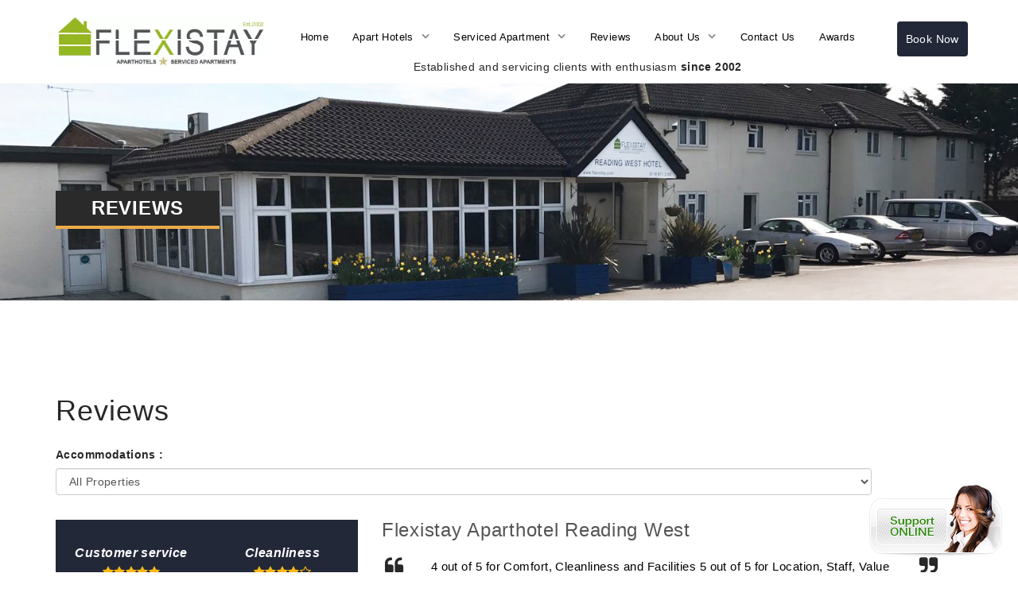

--- FILE ---
content_type: text/html; charset=utf-8
request_url: https://www.flexistay.com/Reviews.aspx?page=6&Next=1
body_size: 136759
content:

<!DOCTYPE html>
<html  xmlns="http://www.w3.org/1999/xhtml" lang="en">
<head><meta charset="UTF-8" /><title>
	Reviews
</title><link type="image/x-icon" href="images/favicon.ico" rel="shortcut icon" /><meta name="viewport" content="width=device-width, initial-scale=1" /><link rel="stylesheet" href="css/style.css" /><link rel="stylesheet" href="css/responsive.css" /><link href="css/StyleSheet.css" rel="stylesheet" /> 
    <script src="jquery-1.12.4.min.js"></script>
    

        <script type="text/javascript">
            function sendrequest5() {
                var Zid = document.getElementById("ddlSerApt").value;
                 
                var fdate = document.getElementById("SerArrivaldate").value;               
                var Ddate = document.getElementById("SerDeparturedate").value; 
                var nights = 0;
                var adults = document.getElementById("SerAdults").value;
                var child = document.getElementById("SerChild").value;
                var rooms = document.getElementById("SerRooms").value;
                var notes = document.getElementById("TxtNote").value;
                
                document.getElementById("spanzone").innerHTML = ' Serviced Apartment in ' + Zid;
                
             if (document.getElementById("isMobile").value == 'false') {
                    document.getElementById("divHsendrequest").innerHTML = '<iframe frameborder="0" src="Request_SA.aspx?Zone=' + Zid + '&Rdate=' + fdate + '&Tdate=' + Ddate + '&adults=' + adults + '&child=' + child + '&rooms=' + rooms + '&note=' + notes + '" width="100%" class="SA_Request" />';
                }
                else {
                    window.location = 'Request_Mob.aspx?Zone=' + Zid + '&Rdate=' + fdate + '&Tdate=' + Ddate + '&adults=' + adults + '&child=' + child + '&rooms=' + rooms + '&note=' + notes + '';
                }                 
            }              
        </script>
        <div id="ci6wuY" style="z-index: 100; position: fixed"></div>
        <div id="sc6wuY" style="display: inline"></div>
        <div id="sd6wuY" style="display: none"></div>
        <script type="text/javascript" defer>var se6wuY = document.createElement("script"); se6wuY.type = "text/javascript"; var se6wuYs = (location.protocol.indexOf("https") == 0 ? "https" : "http") + "://image.providesupport.com/js/1q2vbkgn5fi4c1u3k71pq6uqi9/safe-standard.js?ps_h=6wuY&ps_t=" + new Date().getTime(); setTimeout("se6wuY.src=se6wuYs;document.getElementById('sd6wuY').appendChild(se6wuY)", 1)</script>
        <noscript><div style="display:inline"><a href="http://www.providesupport.com?messenger=1q2vbkgn5fi4c1u3k71pq6uqi9">Online Chat</a></div></noscript>
          <script type="text/javascript">   
            setTimeout(function () {
                var headID = document.getElementsByTagName("head")[0];
                var newScript = document.createElement("script");
                newScript.type = "text/javascript";
       newScript.src = "https://www.googletagmanager.com/gtag/js?id=UA-112469152-1";
                headID.appendChild(newScript);
            }, 5000);
        </script>
        <script>
            window.dataLayer = window.dataLayer || [];
            function gtag() { dataLayer.push(arguments); }
            gtag('js', new Date());

            gtag('config', 'UA-112469152-1');
        </script>
    </head>
<body class="fixed-footer">
    <form method="post" action="./Reviews.aspx?page=6&amp;Next=1" onsubmit="javascript:return WebForm_OnSubmit();" id="form1">
<div class="aspNetHidden">
<input type="hidden" name="__EVENTTARGET" id="__EVENTTARGET" value="" />
<input type="hidden" name="__EVENTARGUMENT" id="__EVENTARGUMENT" value="" />
<input type="hidden" name="__LASTFOCUS" id="__LASTFOCUS" value="" />
<input type="hidden" name="__VIEWSTATE" id="__VIEWSTATE" value="/[base64]/[base64]/[base64]/[base64]/bGFuZz1FTiZhbXA7cmF0ZV9wbGFuPTE3ODRraHR0cHM6Ly9hcHAuaW50ZWdydW0tcG1zLmNvbS93aWRnZXQvcHJvcGVydHkvYm9vay9zdXR0b24tYXBhcnRob3RlbC1sdGQvSDFVMDIzNzY/[base64]/[base64]/[base64]/[base64]/[base64]/[base64]/TzDJ3aV71+d4pck5A=" />
</div>

<script type="text/javascript">
//<![CDATA[
var theForm = document.forms['form1'];
if (!theForm) {
    theForm = document.form1;
}
function __doPostBack(eventTarget, eventArgument) {
    if (!theForm.onsubmit || (theForm.onsubmit() != false)) {
        theForm.__EVENTTARGET.value = eventTarget;
        theForm.__EVENTARGUMENT.value = eventArgument;
        theForm.submit();
    }
}
//]]>
</script>


<script src="/WebResource.axd?d=a5NcWM_u01i7FznOiPq9ysHx0P8fieV4336bLKEsuU1MOyejLSX2qVpVdi8dVF8fYQbLBhCYi5rPqcvDSjJ7cPlhXVg1&amp;t=638942246819057530" type="text/javascript"></script>


<script src="/WebResource.axd?d=-qoII3BP9Eq4wHDNrbJOvTX_eWOUWIDpj5PLgHguNSkqNHIijBVfnXkCsn3O8ZVGNyCBryMT2rbVrlJlHK138xhE5us1&amp;t=638942246819057530" type="text/javascript"></script>
<script type="text/javascript">
//<![CDATA[
function WebForm_OnSubmit() {
if (typeof(ValidatorOnSubmit) == "function" && ValidatorOnSubmit() == false) return false;
return true;
}
//]]>
</script>

<div class="aspNetHidden">

	<input type="hidden" name="__VIEWSTATEGENERATOR" id="__VIEWSTATEGENERATOR" value="D95519D7" />
	<input type="hidden" name="__EVENTVALIDATION" id="__EVENTVALIDATION" value="/wEdADWoDgNU83raVsUFBSglnlx6cF34fud/YAgsdddbdYU6hZj71A5MHJpSZ4N5o/+sCyPkZOdGJ3m9g8vmBtohVb5EHtiD2D/zC2bJP2V0itlU6odmz5bUNfSyLikXqmo19NslHhD0vqNnPqCrLqNmsxbHCPj3tPOoUDqAXZqFFcWb6pOtaDj5m0IjIbLouqbb8KYAiAJkbL3W2/MqDO+pwH6QEafDkZ0pTeLVvs/6Hvogtg9TTIEE8SoBSQcCCNSgmHkHFP7Xmq2xC2+3KktF6dcq6E/8K74n0vS88q5p/Z8vA6197lQUoiBzH3leh4XU/6CSb/y+wGYrVevefc1G+BG85aNQzWNkBvhcdA4Ge2gM9QbOIvpMCBp/PDmjD07GAh1BjIJh5ihnNi6F3Q5oZGbE/wlMmiDFeDvEuMTD72UC+fubl4YhO//sot4vkOTqS5wNeY4dJGUVej7AN1d4nWXYDX7nQ4UMV41HXr2O0HXWHZ505wsfOxinE2NWAQyP9MQ4ZjIe7e6tgS01l3U6ETQ/dN3DTHpnk012KOIFBDRQGW7+BGGhci13ZAWRYexBPCRzIYuwObggu1rSv/WLYST7EAr+Z+dvtAT8LqsocJ3SKWYPPk2YHYxsvJODuvP3LFSH2VmU3zO0dKSY+a64//+BPi8cOaeFIj34UupUKt04KP7ULDz23tw/9nRugl0XZ/8wuEyo1QXWV4NXPUAecieefN62QSXvtIt2RZEKsYSPFpXFqWU2BRwCBcSECYOaD/AmNQQlLZgtonZOQJqK6S5+TMyUU/2DKX3lG9zaIeuSQ4KQ+X42fChJDWpVXmakgYxFXlWyGj/FJB3beA39xdGz5dmxvdeLElkjkLlhHpAFlNii0EAxZYt/7Tv7fKN3aa2j+Ta2UudSI8jUJFDIpThD5zLajoX0wvyOo+/q+spWU2S1gp42szfOiAJMc19c1lWpBeNdY589NXicNreaFPIsh4rdZO1sq8htksIWBOi2VQqK8cDRsiJv6W6cXLapW/QHN+Z97Z/uiAWTgD09NI4+Q0inuKJHztKoinrXjbHl5BwwdNIXuWouyKZHrMc02ECknnadvOcdXbDbumbBeazmxKZ6Xbi8kMqfim3rtb522Q+4rFQ93MSvKA0CA8o9pamZVH0T" />
</div>
        <input name="ctl00$isMobile" type="hidden" id="isMobile" value="false" />
         <div class="wrapper">
              <section class="hidden-bar anim-5">
            <div class="hidden-bar-closer">
                <button class="btn">
                    <i class="fa fa-close"></i>
                </button>
            </div>
            <div class="hidden-bar-wrapper">
                 
                <div class="logo text-center">
                    <a href="Default.aspx">
                        <img src="images/logo.webp" alt="Flexistay" width="263" height="63"/>
                    </a>
                </div> 
                <div class="main-menu text-center">
                    <ul class="navigation clearfix">
                        <li>
                            <a href="Default.aspx">Home</a>
                        </li>
                        <li class="deadLink dropdown">
                            <a href="Apart_hotels.aspx">Apart Hotels</a>
                            <ul class="submenu"><li><a href="Search.aspx?Location=Croydon&Type=AH" >Croydon</a><ul><li><a href="H-1015-Flexistay-Addiscombe-ApartHotel-Croydon.aspx" Title="Flexistay Addiscombe ApartHotel Croydon">Flexistay Addiscombe ApartHotel Croydon</a></li><li><a href="H-49-Flexistay-Tulsi-ApartHotel-Croydon.aspx" Title="Flexistay Tulsi ApartHotel Croydon ">Flexistay Tulsi ApartHotel Croydon </a></li></ul></li><li><a href="Search.aspx?Location=Gatwick&Type=AH" >Gatwick</a><ul><li><a href="H-1035-Flexistay-Ambers-Gatwick-Aparthotel.aspx" Title="Flexistay Ambers Gatwick Aparthotel">Flexistay Ambers Gatwick Aparthotel</a></li></ul></li><li><a href="Search.aspx?Location=Norbury&Type=AH" >Norbury</a><ul><li><a href="H-72-Flexistay-Norbury-Aparthotel.aspx" Title="Flexistay Norbury Aparthotel">Flexistay Norbury Aparthotel</a></li></ul></li><li><a href="Search.aspx?Location=Reading&Type=AH" >Reading</a><ul><li><a href="H-1053-Flexistay-Aparthotel-Reading-West.aspx" Title="Flexistay Aparthotel Reading West">Flexistay Aparthotel Reading West</a></li></ul></li><li><a href="Search.aspx?Location=Sutton&Type=AH" >Sutton</a><ul><li><a href="H-976-Flexistay-Sutton-ApartHotel.aspx" Title="Flexistay Sutton ApartHotel ">Flexistay Sutton ApartHotel </a></li></ul></li><li><a href="Search.aspx?Location=Tooting&Type=AH" >Tooting</a><ul><li><a href="H-80-Flexistay-Tooting-Aparthotel.aspx" Title="Flexistay Tooting Aparthotel">Flexistay Tooting Aparthotel</a></li></ul></li></ul> 
                        </li>
                        <li class="deadLink dropdown">
                            <a href="Service_Apart.aspx">Serviced Apartment</a>
                           <ul class="submenu"><li><a href="Search.aspx?Location=Croydon&Type=SA" >Croydon</a><ul><li><a href="H-1052-Flexistay-Wellesley-Serviced-Apartments-Croydon.aspx" Title="Flexistay Wellesley Serviced Apartments Croydon">Flexistay Wellesley Serviced Apartments Croydon</a></li></ul></li><li><a href="Search.aspx?Location=Tooting&Type=SA" >Tooting</a><ul><li><a href="H-75-Tooting-Private-Studio-Apartments.aspx" Title="Tooting Private Studio Apartments">Tooting Private Studio Apartments</a></li></ul></li></ul>
                       </li>
                        <li>
                            <a href="Reviews.aspx">Reviews</a>
                        </li>
                       <li class="dropdown">
                                         <a href="About_us.aspx">About  Us</a>
                                       <ul class="submenu">
                                           <li><a href="About_us.aspx">About  Us</a></li>
                                           <li><a href="Work_with_us.aspx">Work With Us</a></li>
                                           </ul>
                                    </li> 
                        <li>
                            <a href="Contact_us.aspx">Contact Us</a>
                        </li>
                        <li>
                            <a href="Awards.aspx">Awards</a>
                        </li>
                        <li>
                            <a href="book_now.aspx">Book Now</a>
                        </li>
                    </ul> 
                </div> 
            </div> 
        </section>

        <section class="header-v2-wrap">
            <header class="header-inner header-v2">
                <div class="container">
                    <div class="row">                       
                        <div class="col-lg-3 col-md-3 col-sm-4 col-xs-6  logo anim-5 anim-5-all">
                            <a href="Default.aspx"><img src="images/logo.webp"  alt="Flexistay" width="263" height="63"/></a>
                        </div>                         
                        <nav class="col-lg-8 col-md-8 col-sm-6 col-xs-4 anim-5 anim-5-all main-menu mar21"> 
                            <div class="navbar-collapse collapse clearfix"> 
                                <ul class="navigation clearfix">
                                    <li class="current">
                                        <a href="Default.aspx">Home</a>
                                    </li>
                                    <li class="dropdown">
                                        <a href="Apart_hotels.aspx">Apart Hotels</a>
                                        <ul class="submenu"><li><a href="Search.aspx?Location=Croydon&Type=AH" >Croydon</a><ul><li><a href="H-1015-Flexistay-Addiscombe-ApartHotel-Croydon.aspx" Title="Flexistay Addiscombe ApartHotel Croydon">Flexistay Addiscombe ApartHotel Croydon</a></li><li><a href="H-49-Flexistay-Tulsi-ApartHotel-Croydon.aspx" Title="Flexistay Tulsi ApartHotel Croydon ">Flexistay Tulsi ApartHotel Croydon </a></li></ul></li><li><a href="Search.aspx?Location=Gatwick&Type=AH" >Gatwick</a><ul><li><a href="H-1035-Flexistay-Ambers-Gatwick-Aparthotel.aspx" Title="Flexistay Ambers Gatwick Aparthotel">Flexistay Ambers Gatwick Aparthotel</a></li></ul></li><li><a href="Search.aspx?Location=Norbury&Type=AH" >Norbury</a><ul><li><a href="H-72-Flexistay-Norbury-Aparthotel.aspx" Title="Flexistay Norbury Aparthotel">Flexistay Norbury Aparthotel</a></li></ul></li><li><a href="Search.aspx?Location=Reading&Type=AH" >Reading</a><ul><li><a href="H-1053-Flexistay-Aparthotel-Reading-West.aspx" Title="Flexistay Aparthotel Reading West">Flexistay Aparthotel Reading West</a></li></ul></li><li><a href="Search.aspx?Location=Sutton&Type=AH" >Sutton</a><ul><li><a href="H-976-Flexistay-Sutton-ApartHotel.aspx" Title="Flexistay Sutton ApartHotel ">Flexistay Sutton ApartHotel </a></li></ul></li><li><a href="Search.aspx?Location=Tooting&Type=AH" >Tooting</a><ul><li><a href="H-80-Flexistay-Tooting-Aparthotel.aspx" Title="Flexistay Tooting Aparthotel">Flexistay Tooting Aparthotel</a></li></ul></li></ul> 
                                    </li>
                                    <li class="deadLink dropdown">
                                        <a href="Service_Apart.aspx">Serviced Apartment</a>
                                        <ul class="submenu"><li><a href="Search.aspx?Location=Croydon&Type=SA" >Croydon</a><ul><li><a href="H-1052-Flexistay-Wellesley-Serviced-Apartments-Croydon.aspx" Title="Flexistay Wellesley Serviced Apartments Croydon">Flexistay Wellesley Serviced Apartments Croydon</a></li></ul></li><li><a href="Search.aspx?Location=Tooting&Type=SA" >Tooting</a><ul><li><a href="H-75-Tooting-Private-Studio-Apartments.aspx" Title="Tooting Private Studio Apartments">Tooting Private Studio Apartments</a></li></ul></li></ul>
                                    </li>
                                    <li>
                                        <a href="Reviews.aspx">Reviews</a>
                                    </li>
                                    <li class="dropdown">
                                         <a href="About_us.aspx">About  Us</a>
                                       <ul class="submenu">
                                           <li><a href="About_us.aspx">About  Us</a></li>
                                           <li><a href="Work_with_us.aspx">Work With Us</a></li>
                                           </ul>
                                    </li> 
                                    <li>
                                        <a href="Contact_us.aspx">Contact Us</a>
                                    </li> 
                                    <li>
                            <a href="Awards.aspx">Awards</a>
                        </li>
                                </ul>  
                                 <p class="text-center mb0">Established and servicing clients with enthusiasm <b>since 2002</b></p>                                
                            </div>                             
                        </nav> 
                        <div class="col-md-1 col-lg-1 col-xs-2 col-sm-2" style="padding: 0;">
                            <div class="navbar-header menu-mb">
                                <button type="button" class="navbar-toggle hidden-bar-opener">
                                    <span class="icon-bar"></span>
                                    <span class="icon-bar"></span>
                                    <span class="icon-bar"></span>
                                </button>
                            </div>
                            <div id="booknow" class="navbar-header mb-booknow">
                                <a href="#" class="navbar-toggle button_now">Book Now</a>
                            </div>
                        </div>
                    </div>
                </div>
            </header> 
        </section>
        <section id="book-info" class="section section-content  section-book-content  bg-white" data-os-animation="data-os-animation">
            <div class="container">
                <div class="advance-fields">
                    <div class="row">
                        <div class="col-md-12">
                            <span class="close">&times;</span>
                        </div>
                        <div class="col-lg-2 form-group">
                            <div class="form-group"> 
                                 <label for="sel1">Apart  Hotels <span id="RequiredFieldValidator1" style="color:Red;visibility:hidden;">*</span></label> 
                                <select name="ctl00$CmbServiced" id="CmbServiced" class="form-control">
	<option value="0">All Properties</option>
	<option value="https://app.integrum-pms.com/widget/property/book/ref/H2IP3265?lang=EN&amp;amp;rate_plan=3385">Flexistay Tulsi ApartHotel Croydon </option>
	<option value="https://app.integrum-pms.com/widget/property/book/flexistay-norbury-aparthotel/H2IO3264?lang=EN&amp;amp;rate_plan=3384">Flexistay Norbury Aparthotel</option>
	<option value="https://app.integrum-pms.com/widget/property/book/flexistay-1/H1EJ1819?lang=EN&amp;amp;rate_plan=1784">Flexistay Tooting Aparthotel</option>
	<option value="https://app.integrum-pms.com/widget/property/book/sutton-aparthotel-ltd/H1U02376?lang=EN&amp;amp;rate_plan=2458">Flexistay Sutton ApartHotel </option>
	<option value="https://reservations.verticalbooking.com/reservations/gruppo_index.html?id_stile=10095&amp;amp;lingua_int=eng&amp;amp;id_albergo=16832&amp;amp;dc=8097&amp;amp;id_gruppo=9128&amp;amp;dc_gruppo=7263&amp;amp;countryCode=JP&amp;amp;gps_latitude=&amp;amp;gps_longitude=">Flexistay Aparthotel Reading West</option>

</select> 
                            </div>
                        </div>
                        <div class="col-lg-3 form-group">
                            <div class="row">
                                <div class="col-md-6">
                                    <div class="form-group">
                                        <label for="sel1">Arrival Date</label>
                                        <input name="ctl00$Arrivaldate" type="text" id="Arrivaldate" class="form-control datepicker" />
                                      
                                    </div>
                                </div>
                                <div class="col-md-6">
                                    <div class="form-group">
                                        <label for="sel1">Departure Date</label>
                                        <input name="ctl00$Departuredate" type="text" id="Departuredate" class="form-control datepicker" />
                                       
                                    </div>
                                </div>
                            </div>
                        </div>

                        <div class="col-lg-3 form-group">
                            <div class="row">
                                <div class="col-md-4">
                                    <div class="form-group">
                                        <label for="sel1">Adults</label> 
                                        <select name="ctl00$ddlAdults" id="ddlAdults" class="form-control">
	<option value="1">1</option>
	<option value="2">2</option>
	<option value="3">3</option>
	<option value="4">4</option>

</select>
                                    </div>
                                </div>
                                <div class="col-md-4">
                                    <div class="form-group">
                                        <label for="sel1"> Children </label> 
                                        <select name="ctl00$ddlChildren" id="ddlChildren" class="form-control">
	<option value="0">0</option>
	<option value="1">1</option>
	<option value="2">2</option>
	<option value="3">3</option>
	<option value="4">4</option>

</select>
                                    </div>
                                </div>
                                <div class="col-md-4">
                                    <div class="form-group">
                                        <label for="sel1">Rooms</label> 
                                        <select name="ctl00$ddlRoom" id="ddlRoom" class="form-control">
	<option value="1">1</option>
	<option value="2">2</option>
	<option value="3">3</option>
	<option value="4">4</option>

</select>
                                    </div>
                                </div>
                            </div>
                        </div>
                        <div class="col-lg-2 form-group">
                            <div class="form-group">
                                <label for="sel1">Special code</label>
                                <input name="ctl00$TxtCode" type="text" id="TxtCode" class="input-float__input" />
                            </div>
                        </div>
                        <div class="col-lg-2 form-group">
                            <div class="form-group">
                                <input type="submit" name="ctl00$btnBookNow" value="Book ApartHotel" onclick="javascript:WebForm_DoPostBackWithOptions(new WebForm_PostBackOptions(&quot;ctl00$btnBookNow&quot;, &quot;&quot;, true, &quot;Booknow&quot;, &quot;&quot;, false, false))" id="btnBookNow" class="button button_book" />
                            </div>
                        </div>
                    </div>

                    <div class="booknow-gap"></div>

                    <div class="row"> 
                        <div class="col-lg-2 form-group">
                            <div class="form-group"> 
                                 <label for="sel1">Serviced Apartment </label> 
                                <select name="ctl00$ddlSerApt" id="ddlSerApt" class="form-control">
	<option value="Croydon">Croydon</option>
	<option value="Tooting">Tooting</option>

</select> 
                            </div>
                        </div>
                        <div class="col-lg-3 form-group">
                            <div class="row">
                                <div class="col-md-6">
                                    <div class="form-group">
                                        <label for="sel1">Arrival Date</label>
                                        <input name="ctl00$SerArrivaldate" type="text" id="SerArrivaldate" class="form-control datepicker" /> 
                                    </div>
                                </div>
                                <div class="col-md-6">
                                    <div class="form-group">
                                        <label for="sel1">Departure Date</label>
                                        <input name="ctl00$SerDeparturedate" type="text" id="SerDeparturedate" class="form-control datepicker" /> 
                                    </div>
                                </div>
                            </div>
                        </div>

                        <div class="col-lg-3 form-group">
                            <div class="row">
                                <div class="col-md-4">
                                    <div class="form-group">
                                        <label for="sel1">Adults</label> 
                                        <select name="ctl00$SerAdults" id="SerAdults" class="form-control">
	<option value="1">1</option>
	<option value="2">2</option>
	<option value="3">3</option>
	<option value="4">4</option>

</select>
                                    </div>
                                </div>
                                <div class="col-md-4">
                                    <div class="form-group">
                                        <label for="sel1"> Children </label> 
                                        <select name="ctl00$SerChild" id="SerChild" class="form-control">
	<option value="0">0</option>
	<option value="1">1</option>
	<option value="2">2</option>
	<option value="3">3</option>
	<option value="4">4</option>

</select>
                                    </div>
                                </div>
                                <div class="col-md-4">
                                    <div class="form-group">
                                        <label for="sel1">Rooms</label> 
                                        <select name="ctl00$SerRooms" id="SerRooms" class="form-control">
	<option value="1">1</option>
	<option value="2">2</option>
	<option value="3">3</option>
	<option value="4">4</option>

</select>
                                    </div>
                                </div>
                            </div>
                        </div>
                        <div class="col-lg-2 form-group">
                            <div class="form-group">
                                <label for="sel1">Note</label>
                                <input name="ctl00$TxtNote" type="text" id="TxtNote" class="input-float__input" />
                                
                            </div>
                        </div>
                        <div class="col-lg-2 form-group">
                            <div class="form-group">                                 
                                <input value="Make Request" class="button button_book"
                            onclick="return sendrequest5();" type="button" data-toggle="modal" data-target="#Dsendrequest" /> 
                            </div>
                        </div>
                    </div> 
                </div>
            </div>
        </section>
        
    <div>
        
    <section id="page-title" style="background-image: url('images/title-bg.jpg');">
        <div class="container">
            <div class="row">
                <div class="col-lg-12">
                    <h2>Reviews</h2>
                </div>
            </div>
        </div>
    </section>
    <section id="about-section" class="parallax-section">
        <div class="container">
            <div class="row">
                <div class="col-lg-12 col-md-12 about-text">
                    <div class="section-title">
                        <span></span>
                        
                        <h1>Reviews<span class="HeadingUnderline"></span></h1>
                        

                        <div class="form-group">
                            <br />
                            <label class="control-label">
                                Accommodations :</label>
                            <div>
                                <div class="DropDownCtnr">
                                    <select name="ctl00$ContentPlaceHolder1$CmbServiced" onchange="javascript:setTimeout(&#39;__doPostBack(\&#39;ctl00$ContentPlaceHolder1$CmbServiced\&#39;,\&#39;\&#39;)&#39;, 0)" id="ContentPlaceHolder1_CmbServiced" class="form-control">
	<option selected="selected" value="0">All Properties</option>
	<option value="1015">Flexistay Addiscombe ApartHotel Croydon</option>
	<option value="1035">Flexistay Ambers Gatwick Aparthotel</option>
	<option value="1053">Flexistay Aparthotel Reading West</option>
	<option value="72">Flexistay Norbury Aparthotel</option>
	<option value="976">Flexistay Sutton ApartHotel </option>
	<option value="80">Flexistay Tooting Aparthotel</option>
	<option value="49">Flexistay Tulsi ApartHotel Croydon </option>
	<option value="75">Tooting Private Studio Apartments</option>

</select>
                                </div>
                            </div>
                        </div>


                        <div class="wow fadeInRight"><div class="row mb15"><div class="col-sm-12 col-xs-12"></div></div><div class="clearfix"></div><div class="row text-center ReviewPage"><div class="col-sm-4 col-xs-6 paddLR0 AggReviewCont"><div class="col-sm-6 col-xs-6 mb10 padd7"><strong>Customer service </strong><br/><i class="fa fa-star goldfont ReviewStars"></i><i class="fa fa-star goldfont ReviewStars"></i><i class="fa fa-star goldfont ReviewStars"></i><i class="fa fa-star goldfont ReviewStars"></i><i class="fa fa-star goldfont ReviewStars"></i></div><div class="col-sm-6 col-xs-6 mb10 padd7"><strong>Cleanliness </strong><br/><i class="fa fa-star goldfont ReviewStars"></i><i class="fa fa-star goldfont ReviewStars"></i><i class="fa fa-star goldfont ReviewStars"></i><i class="fa fa-star goldfont ReviewStars"></i><i class="fa fa-star-o goldfont ReviewStars"></i></div><div class="col-sm-6 col-xs-6 mb10 padd7"><strong>Quality of room </strong><br/><i class="fa fa-star goldfont ReviewStars"></i><i class="fa fa-star goldfont ReviewStars"></i><i class="fa fa-star goldfont ReviewStars"></i><i class="fa fa-star goldfont ReviewStars"></i><i class="fa fa-star-o goldfont ReviewStars"></i></div><div class="col-sm-6 col-xs-6 mb10 padd7"><strong>Value for money </strong><br/><i class="fa fa-star goldfont ReviewStars"></i><i class="fa fa-star goldfont ReviewStars"></i><i class="fa fa-star goldfont ReviewStars"></i><i class="fa fa-star goldfont ReviewStars"></i><i class="fa fa-star goldfont ReviewStars"></i></div><div class="col-sm-6 col-xs-6 mb10 padd7"><strong>Quality of food </strong><br/><i class="fa fa-star goldfont ReviewStars"></i><i class="fa fa-star goldfont ReviewStars"></i><i class="fa fa-star goldfont ReviewStars"></i><i class="fa fa-star goldfont ReviewStars"></i><i class="fa fa-star-o goldfont ReviewStars"></i></div><div class="col-sm-6 col-xs-6 mb10 padd7"><strong>Family friendly </strong><br/><i class="fa fa-star goldfont ReviewStars"></i><i class="fa fa-star goldfont ReviewStars"></i><i class="fa fa-star goldfont ReviewStars"></i><i class="fa fa-star goldfont ReviewStars"></i><i class="fa fa-star goldfont ReviewStars"></i></div></div><div class="col-sm-8 col-xs-6"><div class="col-sm-12"><h3 class="OpenSans"><a href="H-1053-Flexistay-Aparthotel-Reading-West.aspx">Flexistay Aparthotel Reading West</a></h3></div><div class="col-sm-1"><i class="fa fa-quote-left greenfont" style="font-size:25px;"></i></div><div class="col-sm-10"><p>4 out of 5 for Comfort, Cleanliness and Facilities
5 out of 5 for Location, Staff, Value for money and WI-FI</p></div><div class="col-sm-1 text-right"><i class="fa fa-quote-right greenfont" style="font-size:25px;"></i></div></div><div class="col-sm-12 col-xs-12 "  style="padding-top:25px;text-align: left;"><div class="row  mt5 mb5 tinyfont alignresponsive"><div class="col-sm-5 col-xs-12 pl0"><span class="greenfont"><b>Review by :</b></span> Ryan Scott</div><div class="col-sm-4 col-xs-12 pl0"><span class="greenfont"><b>From :</b></span> UK</div><div class="col-sm-3 col-xs-12 pl0"><span class="greenfont"><b>Stayed In :</b></span> Jan 2019 </div></div></div><table cellspacing="2" cellpadding="2" align="left" width="100%" class="table" style="display:none;"><tr><td colspan="2"><strong class="greenfont">Excellent Service + Friendly Staff</strong></td></tr><tr><td width="40%"><strong>Review by </strong></td><td>Ryan Scott</td></tr><tr><td><strong>From</strong></td><td>,&nbsp; UK</td></tr><tr><td><strong>Stay Date  </strong></td><td>Jan 2019 </td></tr><tr><td><strong>Room Type </strong></td><td></td></tr><tr><td><strong>Reccommend  </strong></td><td>Yes</td></tr><tr><td><strong>Stay Again?  </strong></td><td>Yes</td></tr></table><br /><img src="GetCacheImg.ashx?image=images/HorDivider.png" class="img-responsive"  style="width: 100%;"/><br /></div><div class="wow fadeInRight"><div class="row mb15"><div class="col-sm-12 col-xs-12"></div></div><div class="clearfix"></div><div class="row text-center ReviewPage"><div class="col-sm-4 col-xs-6 paddLR0 AggReviewCont"><div class="col-sm-6 col-xs-6 mb10 padd7"><strong>Customer service </strong><br/><i class="fa fa-star goldfont ReviewStars"></i><i class="fa fa-star goldfont ReviewStars"></i><i class="fa fa-star goldfont ReviewStars"></i><i class="fa fa-star goldfont ReviewStars"></i><i class="fa fa-star goldfont ReviewStars"></i></div><div class="col-sm-6 col-xs-6 mb10 padd7"><strong>Cleanliness </strong><br/><i class="fa fa-star goldfont ReviewStars"></i><i class="fa fa-star goldfont ReviewStars"></i><i class="fa fa-star goldfont ReviewStars"></i><i class="fa fa-star goldfont ReviewStars"></i><i class="fa fa-star goldfont ReviewStars"></i></div><div class="col-sm-6 col-xs-6 mb10 padd7"><strong>Quality of room </strong><br/><i class="fa fa-star goldfont ReviewStars"></i><i class="fa fa-star goldfont ReviewStars"></i><i class="fa fa-star goldfont ReviewStars"></i><i class="fa fa-star goldfont ReviewStars"></i><i class="fa fa-star goldfont ReviewStars"></i></div><div class="col-sm-6 col-xs-6 mb10 padd7"><strong>Value for money </strong><br/><i class="fa fa-star goldfont ReviewStars"></i><i class="fa fa-star goldfont ReviewStars"></i><i class="fa fa-star goldfont ReviewStars"></i><i class="fa fa-star goldfont ReviewStars"></i><i class="fa fa-star goldfont ReviewStars"></i></div><div class="col-sm-6 col-xs-6 mb10 padd7"><strong>Quality of food </strong><br/><i class="fa fa-star goldfont ReviewStars"></i><i class="fa fa-star goldfont ReviewStars"></i><i class="fa fa-star goldfont ReviewStars"></i><i class="fa fa-star goldfont ReviewStars"></i><i class="fa fa-star goldfont ReviewStars"></i></div><div class="col-sm-6 col-xs-6 mb10 padd7"><strong>Family friendly </strong><br/><i class="fa fa-star goldfont ReviewStars"></i><i class="fa fa-star goldfont ReviewStars"></i><i class="fa fa-star goldfont ReviewStars"></i><i class="fa fa-star goldfont ReviewStars"></i><i class="fa fa-star goldfont ReviewStars"></i></div></div><div class="col-sm-8 col-xs-6"><div class="col-sm-12"><h3 class="OpenSans"><a href="H-976-Flexistay-Sutton-ApartHotel.aspx">Flexistay Sutton ApartHotel </a></h3></div><div class="col-sm-1"><i class="fa fa-quote-left greenfont" style="font-size:25px;"></i></div><div class="col-sm-10"><p>I forgot to say only thing missing no mirrors in the bedroom 
For the ladies there is only one in the tiolet apart from that  loved it </p></div><div class="col-sm-1 text-right"><i class="fa fa-quote-right greenfont" style="font-size:25px;"></i></div></div><div class="col-sm-12 col-xs-12 "  style="padding-top:25px;text-align: left;"><div class="row  mt5 mb5 tinyfont alignresponsive"><div class="col-sm-5 col-xs-12 pl0"><span class="greenfont"><b>Review by :</b></span> Elaine Whiteley</div><div class="col-sm-4 col-xs-12 pl0"><span class="greenfont"><b>From :</b></span> UK</div><div class="col-sm-3 col-xs-12 pl0"><span class="greenfont"><b>Stayed In :</b></span> Aug 2018 </div></div></div><table cellspacing="2" cellpadding="2" align="left" width="100%" class="table" style="display:none;"><tr><td colspan="2"><strong class="greenfont">Mirrors </strong></td></tr><tr><td width="40%"><strong>Review by </strong></td><td>Elaine Whiteley</td></tr><tr><td><strong>From</strong></td><td>,&nbsp; UK</td></tr><tr><td><strong>Stay Date  </strong></td><td>Aug 2018 </td></tr><tr><td><strong>Room Type </strong></td><td>Double Ensuite Room</td></tr><tr><td><strong>Reccommend  </strong></td><td>Yes</td></tr><tr><td><strong>Stay Again?  </strong></td><td>Yes</td></tr></table><br /><img src="GetCacheImg.ashx?image=images/HorDivider.png" class="img-responsive"  style="width: 100%;"/><br /></div><div class="wow fadeInRight"></div><div  class="wow fadeInLeft"><div class="row mb15"><div class="col-sm-12 col-xs-12"></div></div><div class="clearfix"></div><div class="row text-center ReviewPage"><div class="col-sm-4 col-xs-6 paddLR0 AggReviewCont"><div class="col-sm-6 col-xs-6 mb10 padd7"><strong>Customer service </strong><br/><i class="fa fa-star goldfont ReviewStars"></i><i class="fa fa-star goldfont ReviewStars"></i><i class="fa fa-star goldfont ReviewStars"></i><i class="fa fa-star goldfont ReviewStars"></i><i class="fa fa-star goldfont ReviewStars"></i></div><div class="col-sm-6 col-xs-6 mb10 padd7"><strong>Cleanliness </strong><br/><i class="fa fa-star goldfont ReviewStars"></i><i class="fa fa-star goldfont ReviewStars"></i><i class="fa fa-star goldfont ReviewStars"></i><i class="fa fa-star goldfont ReviewStars"></i><i class="fa fa-star goldfont ReviewStars"></i></div><div class="col-sm-6 col-xs-6 mb10 padd7"><strong>Quality of room </strong><br/><i class="fa fa-star goldfont ReviewStars"></i><i class="fa fa-star goldfont ReviewStars"></i><i class="fa fa-star goldfont ReviewStars"></i><i class="fa fa-star goldfont ReviewStars"></i><i class="fa fa-star goldfont ReviewStars"></i></div><div class="col-sm-6 col-xs-6 mb10 padd7"><strong>Value for money </strong><br/><i class="fa fa-star goldfont ReviewStars"></i><i class="fa fa-star goldfont ReviewStars"></i><i class="fa fa-star goldfont ReviewStars"></i><i class="fa fa-star goldfont ReviewStars"></i><i class="fa fa-star goldfont ReviewStars"></i></div><div class="col-sm-6 col-xs-6 mb10 padd7"><strong>Quality of food </strong><br/><b>N/A</b></div><div class="col-sm-6 col-xs-6 mb10 padd7"><strong>Family friendly </strong><br/><b>N/A</b></div></div><div class="col-sm-8 col-xs-6"><div class="col-sm-12"><h3 class="OpenSans"><a href="H-1015-Flexistay-Addiscombe-ApartHotel-Croydon.aspx">Flexistay Addiscombe ApartHotel Croydon</a></h3></div><div class="col-sm-1"><i class="fa fa-quote-left greenfont" style="font-size:25px;"></i></div><div class="col-sm-10"><p>I love staying at this hotel, it is no only clean and very comfortable but the location is great with plenty of local places to get food and an excellent real ale put just across the road.</p></div><div class="col-sm-1 text-right"><i class="fa fa-quote-right greenfont" style="font-size:25px;"></i></div></div><div class="col-sm-12 col-xs-12 "  style="padding-top:25px;text-align: left;"><div class="row  mt5 mb5 tinyfont alignresponsive"><div class="col-sm-5 col-xs-12 pl0"><span class="greenfont"><b>Review by :</b></span> Chris Green</div><div class="col-sm-4 col-xs-12 pl0"><span class="greenfont"><b>From :</b></span> Oxford, UK</div><div class="col-sm-3 col-xs-12 pl0"><span class="greenfont"><b>Stayed In :</b></span> Aug 2018 </div></div></div><table cellspacing="2" cellpadding="2" align="left" width="100%" class="table" style="display:none;"><tr><td colspan="2"><strong class="greenfont">Perfect location</strong></td></tr><tr><td width="40%"><strong>Review by </strong></td><td>Chris Green</td></tr><tr><td><strong>Company Name </strong></td><td>Croydon Asphalt Ltd</td></tr><tr><td><strong>From</strong></td><td>Oxford,&nbsp; UK</td></tr><tr><td><strong>Stay Date  </strong></td><td>Aug 2018 </td></tr><tr><td><strong>Room Type </strong></td><td>Single Ensuite Room</td></tr><tr><td><strong>Reccommend  </strong></td><td>Yes</td></tr><tr><td><strong>Stay Again?  </strong></td><td>Yes</td></tr></table><br /><img src="GetCacheImg.ashx?image=images/HorDivider.png" class="img-responsive"  style="width: 100%;"/><br /></div><div class="wow fadeInRight"><div class="row mb15"><div class="col-sm-12 col-xs-12"></div></div><div class="clearfix"></div><div class="row text-center ReviewPage"><div class="col-sm-4 col-xs-6 paddLR0 AggReviewCont"><div class="col-sm-6 col-xs-6 mb10 padd7"><strong>Customer service </strong><br/><b>N/A</b></div><div class="col-sm-6 col-xs-6 mb10 padd7"><strong>Cleanliness </strong><br/><b>N/A</b></div><div class="col-sm-6 col-xs-6 mb10 padd7"><strong>Quality of room </strong><br/><b>N/A</b></div><div class="col-sm-6 col-xs-6 mb10 padd7"><strong>Value for money </strong><br/><b>N/A</b></div><div class="col-sm-6 col-xs-6 mb10 padd7"><strong>Quality of food </strong><br/><b>N/A</b></div><div class="col-sm-6 col-xs-6 mb10 padd7"><strong>Family friendly </strong><br/><b>N/A</b></div></div><div class="col-sm-8 col-xs-6"><div class="col-sm-12"><h3 class="OpenSans"><a href="H-1035-Flexistay-Ambers-Gatwick-Aparthotel.aspx">Flexistay Ambers Gatwick Aparthotel</a></h3></div><div class="col-sm-1"><i class="fa fa-quote-left greenfont" style="font-size:25px;"></i></div><div class="col-sm-10"><p>We had a very stress free, comfortable night knowing we could get up next morning, have a relaxing breakfast at a reasonable hour with a short taxi ride to Gatwick airport to catch our flight at 10.30am. Accommodation at Ambers flexistay was just what we needed.</p></div><div class="col-sm-1 text-right"><i class="fa fa-quote-right greenfont" style="font-size:25px;"></i></div></div><div class="col-sm-12 col-xs-12 "  style="padding-top:25px;text-align: left;"><div class="row  mt5 mb5 tinyfont alignresponsive"><div class="col-sm-5 col-xs-12 pl0"><span class="greenfont"><b>Review by :</b></span> Jennifer Tremaine</div><div class="col-sm-4 col-xs-12 pl0"><span class="greenfont"><b>From :</b></span> Cambridge, UK</div><div class="col-sm-3 col-xs-12 pl0"><span class="greenfont"><b>Stayed In :</b></span> Aug 2018 </div></div></div><table cellspacing="2" cellpadding="2" align="left" width="100%" class="table" style="display:none;"><tr><td colspan="2"><strong class="greenfont">Off to Vancouver</strong></td></tr><tr><td width="40%"><strong>Review by </strong></td><td>Jennifer Tremaine</td></tr><tr><td><strong>From</strong></td><td>Cambridge,&nbsp; UK</td></tr><tr><td><strong>Stay Date  </strong></td><td>Aug 2018 </td></tr><tr><td><strong>Room Type </strong></td><td>Twin Ensuite Room</td></tr><tr><td><strong>Reccommend  </strong></td><td>Yes</td></tr><tr><td><strong>Stay Again?  </strong></td><td>Yes</td></tr></table><br /><img src="GetCacheImg.ashx?image=images/HorDivider.png" class="img-responsive"  style="width: 100%;"/><br /></div><div class="wow fadeInRight"></div><div  class="wow fadeInLeft"><div class="row mb15"><div class="col-sm-12 col-xs-12"></div></div><div class="clearfix"></div><div class="row text-center ReviewPage"><div class="col-sm-4 col-xs-6 paddLR0 AggReviewCont"><div class="col-sm-6 col-xs-6 mb10 padd7"><strong>Customer service </strong><br/><i class="fa fa-star goldfont ReviewStars"></i><i class="fa fa-star goldfont ReviewStars"></i><i class="fa fa-star goldfont ReviewStars"></i><i class="fa fa-star goldfont ReviewStars"></i><i class="fa fa-star goldfont ReviewStars"></i></div><div class="col-sm-6 col-xs-6 mb10 padd7"><strong>Cleanliness </strong><br/><i class="fa fa-star goldfont ReviewStars"></i><i class="fa fa-star goldfont ReviewStars"></i><i class="fa fa-star goldfont ReviewStars"></i><i class="fa fa-star goldfont ReviewStars"></i><i class="fa fa-star-o goldfont ReviewStars"></i></div><div class="col-sm-6 col-xs-6 mb10 padd7"><strong>Quality of room </strong><br/><i class="fa fa-star goldfont ReviewStars"></i><i class="fa fa-star goldfont ReviewStars"></i><i class="fa fa-star goldfont ReviewStars"></i><i class="fa fa-star goldfont ReviewStars"></i><i class="fa fa-star-o goldfont ReviewStars"></i></div><div class="col-sm-6 col-xs-6 mb10 padd7"><strong>Value for money </strong><br/><i class="fa fa-star goldfont ReviewStars"></i><i class="fa fa-star goldfont ReviewStars"></i><i class="fa fa-star goldfont ReviewStars"></i><i class="fa fa-star goldfont ReviewStars"></i><i class="fa fa-star goldfont ReviewStars"></i></div><div class="col-sm-6 col-xs-6 mb10 padd7"><strong>Quality of food </strong><br/><i class="fa fa-star goldfont ReviewStars"></i><i class="fa fa-star goldfont ReviewStars"></i><i class="fa fa-star goldfont ReviewStars"></i><i class="fa fa-star goldfont ReviewStars"></i><i class="fa fa-star-o goldfont ReviewStars"></i></div><div class="col-sm-6 col-xs-6 mb10 padd7"><strong>Family friendly </strong><br/><b>N/A</b></div></div><div class="col-sm-8 col-xs-6"><div class="col-sm-12"><h3 class="OpenSans"><a href="H-1035-Flexistay-Ambers-Gatwick-Aparthotel.aspx">Flexistay Ambers Gatwick Aparthotel</a></h3></div><div class="col-sm-1"><i class="fa fa-quote-left greenfont" style="font-size:25px;"></i></div><div class="col-sm-10"><p>Everything was easy to park and stay. Taxi trip to airport was simple. Rooms were well equipped but also well used. Could do with updating. The grounds were not well kept and parking area was very dirty.</p></div><div class="col-sm-1 text-right"><i class="fa fa-quote-right greenfont" style="font-size:25px;"></i></div></div><div class="col-sm-12 col-xs-12 "  style="padding-top:25px;text-align: left;"><div class="row  mt5 mb5 tinyfont alignresponsive"><div class="col-sm-5 col-xs-12 pl0"><span class="greenfont"><b>Review by :</b></span> Annonymous</div><div class="col-sm-4 col-xs-12 pl0"><span class="greenfont"><b>From :</b></span> UK</div><div class="col-sm-3 col-xs-12 pl0"><span class="greenfont"><b>Stayed In :</b></span> May 2018 </div></div></div><table cellspacing="2" cellpadding="2" align="left" width="100%" class="table" style="display:none;"><tr><td colspan="2"><strong class="greenfont">Useful Gatwick stop over with parking </strong></td></tr><tr><td width="40%"><strong>Review by </strong></td><td>Annonymous</td></tr><tr><td><strong>From</strong></td><td>,&nbsp; UK</td></tr><tr><td><strong>Stay Date  </strong></td><td>May 2018 </td></tr><tr><td><strong>Room Type </strong></td><td>Twin Ensuite Room</td></tr><tr><td><strong>Reccommend  </strong></td><td>Yes</td></tr><tr><td><strong>Stay Again?  </strong></td><td>Yes</td></tr></table><br /><img src="GetCacheImg.ashx?image=images/HorDivider.png" class="img-responsive"  style="width: 100%;"/><br /></div><div class="wow fadeInRight"><div class="row mb15"><div class="col-sm-12 col-xs-12"></div></div><div class="clearfix"></div><div class="row text-center ReviewPage"><div class="col-sm-4 col-xs-6 paddLR0 AggReviewCont"><div class="col-sm-6 col-xs-6 mb10 padd7"><strong>Customer service </strong><br/><i class="fa fa-star goldfont ReviewStars"></i><i class="fa fa-star goldfont ReviewStars"></i><i class="fa fa-star goldfont ReviewStars"></i><i class="fa fa-star goldfont ReviewStars"></i><i class="fa fa-star goldfont ReviewStars"></i></div><div class="col-sm-6 col-xs-6 mb10 padd7"><strong>Cleanliness </strong><br/><i class="fa fa-star goldfont ReviewStars"></i><i class="fa fa-star goldfont ReviewStars"></i><i class="fa fa-star goldfont ReviewStars"></i><i class="fa fa-star goldfont ReviewStars"></i><i class="fa fa-star goldfont ReviewStars"></i></div><div class="col-sm-6 col-xs-6 mb10 padd7"><strong>Quality of room </strong><br/><i class="fa fa-star goldfont ReviewStars"></i><i class="fa fa-star goldfont ReviewStars"></i><i class="fa fa-star goldfont ReviewStars"></i><i class="fa fa-star goldfont ReviewStars"></i><i class="fa fa-star goldfont ReviewStars"></i></div><div class="col-sm-6 col-xs-6 mb10 padd7"><strong>Value for money </strong><br/><i class="fa fa-star goldfont ReviewStars"></i><i class="fa fa-star goldfont ReviewStars"></i><i class="fa fa-star goldfont ReviewStars"></i><i class="fa fa-star goldfont ReviewStars"></i><i class="fa fa-star goldfont ReviewStars"></i></div><div class="col-sm-6 col-xs-6 mb10 padd7"><strong>Quality of food </strong><br/><i class="fa fa-star goldfont ReviewStars"></i><i class="fa fa-star goldfont ReviewStars"></i><i class="fa fa-star goldfont ReviewStars"></i><i class="fa fa-star goldfont ReviewStars"></i><i class="fa fa-star goldfont ReviewStars"></i></div><div class="col-sm-6 col-xs-6 mb10 padd7"><strong>Family friendly </strong><br/><i class="fa fa-star goldfont ReviewStars"></i><i class="fa fa-star goldfont ReviewStars"></i><i class="fa fa-star goldfont ReviewStars"></i><i class="fa fa-star goldfont ReviewStars"></i><i class="fa fa-star goldfont ReviewStars"></i></div></div><div class="col-sm-8 col-xs-6"><div class="col-sm-12"><h3 class="OpenSans"><a href="H-1053-Flexistay-Aparthotel-Reading-West.aspx">Flexistay Aparthotel Reading West</a></h3></div><div class="col-sm-1"><i class="fa fa-quote-left greenfont" style="font-size:25px;"></i></div><div class="col-sm-10"><p>Thanks </p></div><div class="col-sm-1 text-right"><i class="fa fa-quote-right greenfont" style="font-size:25px;"></i></div></div><div class="col-sm-12 col-xs-12 "  style="padding-top:25px;text-align: left;"><div class="row  mt5 mb5 tinyfont alignresponsive"><div class="col-sm-5 col-xs-12 pl0"><span class="greenfont"><b>Review by :</b></span> Amine Hallam</div><div class="col-sm-4 col-xs-12 pl0"><span class="greenfont"><b>From :</b></span> London, UK</div><div class="col-sm-3 col-xs-12 pl0"><span class="greenfont"><b>Stayed In :</b></span> May 2018 </div></div></div><table cellspacing="2" cellpadding="2" align="left" width="100%" class="table" style="display:none;"><tr><td colspan="2"><strong class="greenfont">Great AppHotel</strong></td></tr><tr><td width="40%"><strong>Review by </strong></td><td>Amine Hallam</td></tr><tr><td><strong>Company Name </strong></td><td>rT</td></tr><tr><td><strong>From</strong></td><td>London,&nbsp; UK</td></tr><tr><td><strong>Stay Date  </strong></td><td>May 2018 </td></tr><tr><td><strong>Room Type </strong></td><td>Single Ensuite Room</td></tr><tr><td><strong>Reccommend  </strong></td><td>Yes</td></tr><tr><td><strong>Stay Again?  </strong></td><td>Yes</td></tr></table><br /><img src="GetCacheImg.ashx?image=images/HorDivider.png" class="img-responsive"  style="width: 100%;"/><br /></div><div class="wow fadeInRight"></div><div  class="wow fadeInLeft"><div class="row mb15"><div class="col-sm-12 col-xs-12"></div></div><div class="clearfix"></div><div class="row text-center ReviewPage"><div class="col-sm-4 col-xs-6 paddLR0 AggReviewCont"><div class="col-sm-6 col-xs-6 mb10 padd7"><strong>Customer service </strong><br/><i class="fa fa-star goldfont ReviewStars"></i><i class="fa fa-star goldfont ReviewStars"></i><i class="fa fa-star goldfont ReviewStars"></i><i class="fa fa-star goldfont ReviewStars"></i><i class="fa fa-star goldfont ReviewStars"></i></div><div class="col-sm-6 col-xs-6 mb10 padd7"><strong>Cleanliness </strong><br/><i class="fa fa-star goldfont ReviewStars"></i><i class="fa fa-star goldfont ReviewStars"></i><i class="fa fa-star goldfont ReviewStars"></i><i class="fa fa-star goldfont ReviewStars"></i><i class="fa fa-star goldfont ReviewStars"></i></div><div class="col-sm-6 col-xs-6 mb10 padd7"><strong>Quality of room </strong><br/><i class="fa fa-star goldfont ReviewStars"></i><i class="fa fa-star goldfont ReviewStars"></i><i class="fa fa-star goldfont ReviewStars"></i><i class="fa fa-star goldfont ReviewStars"></i><i class="fa fa-star goldfont ReviewStars"></i></div><div class="col-sm-6 col-xs-6 mb10 padd7"><strong>Value for money </strong><br/><i class="fa fa-star goldfont ReviewStars"></i><i class="fa fa-star goldfont ReviewStars"></i><i class="fa fa-star goldfont ReviewStars"></i><i class="fa fa-star goldfont ReviewStars"></i><i class="fa fa-star goldfont ReviewStars"></i></div><div class="col-sm-6 col-xs-6 mb10 padd7"><strong>Quality of food </strong><br/><i class="fa fa-star goldfont ReviewStars"></i><i class="fa fa-star goldfont ReviewStars"></i><i class="fa fa-star goldfont ReviewStars"></i><i class="fa fa-star goldfont ReviewStars"></i><i class="fa fa-star goldfont ReviewStars"></i></div><div class="col-sm-6 col-xs-6 mb10 padd7"><strong>Family friendly </strong><br/><i class="fa fa-star goldfont ReviewStars"></i><i class="fa fa-star goldfont ReviewStars"></i><i class="fa fa-star goldfont ReviewStars"></i><i class="fa fa-star goldfont ReviewStars"></i><i class="fa fa-star goldfont ReviewStars"></i></div></div><div class="col-sm-8 col-xs-6"><div class="col-sm-12"><h3 class="OpenSans"><a href="H-1035-Flexistay-Ambers-Gatwick-Aparthotel.aspx">Flexistay Ambers Gatwick Aparthotel</a></h3></div><div class="col-sm-1"><i class="fa fa-quote-left greenfont" style="font-size:25px;"></i></div><div class="col-sm-10"><p>Having stayed at a good many hotels/B&Bs etc near airports, I was delighted to find this little gem. The room itself was small (perfectly adequate) clean and had all the necessary components for a comfortable stay. 
I arrived before check in time and was greeted by an extremely helpful lady who allowed me to leave my suitcase there and gave me good instructions on how to catch a bus to meet friends at Gatwick railway station.
On return, my suitcase was in my room and I was shown the kitchen which was stocked with fresh milk, orange juice, eggs, bacon, sausages, cheese and more: an all day breakfast offering. Everything was spotlessly clean. What a delight!</p></div><div class="col-sm-1 text-right"><i class="fa fa-quote-right greenfont" style="font-size:25px;"></i></div></div><div class="col-sm-12 col-xs-12 "  style="padding-top:25px;text-align: left;"><div class="row  mt5 mb5 tinyfont alignresponsive"><div class="col-sm-5 col-xs-12 pl0"><span class="greenfont"><b>Review by :</b></span> Liz Szonyi </div><div class="col-sm-4 col-xs-12 pl0"><span class="greenfont"><b>From :</b></span> Toronto, Canada</div><div class="col-sm-3 col-xs-12 pl0"><span class="greenfont"><b>Stayed In :</b></span> May 2018 </div></div></div><table cellspacing="2" cellpadding="2" align="left" width="100%" class="table" style="display:none;"><tr><td colspan="2"><strong class="greenfont">Lovely surprise</strong></td></tr><tr><td width="40%"><strong>Review by </strong></td><td>Liz Szonyi </td></tr><tr><td><strong>From</strong></td><td>Toronto,&nbsp; Canada</td></tr><tr><td><strong>Stay Date  </strong></td><td>May 2018 </td></tr><tr><td><strong>Room Type </strong></td><td>Single Ensuite Room</td></tr><tr><td><strong>Reccommend  </strong></td><td>Yes</td></tr><tr><td><strong>Stay Again?  </strong></td><td>Yes</td></tr></table><br /><img src="GetCacheImg.ashx?image=images/HorDivider.png" class="img-responsive"  style="width: 100%;"/><br /></div><div class="wow fadeInRight"><div class="row mb15"><div class="col-sm-12 col-xs-12"></div></div><div class="clearfix"></div><div class="row text-center ReviewPage"><div class="col-sm-4 col-xs-6 paddLR0 AggReviewCont"><div class="col-sm-6 col-xs-6 mb10 padd7"><strong>Customer service </strong><br/><i class="fa fa-star goldfont ReviewStars"></i><i class="fa fa-star goldfont ReviewStars"></i><i class="fa fa-star goldfont ReviewStars"></i><i class="fa fa-star goldfont ReviewStars"></i><i class="fa fa-star-o goldfont ReviewStars"></i></div><div class="col-sm-6 col-xs-6 mb10 padd7"><strong>Cleanliness </strong><br/><i class="fa fa-star goldfont ReviewStars"></i><i class="fa fa-star goldfont ReviewStars"></i><i class="fa fa-star goldfont ReviewStars"></i><i class="fa fa-star goldfont ReviewStars"></i><i class="fa fa-star goldfont ReviewStars"></i></div><div class="col-sm-6 col-xs-6 mb10 padd7"><strong>Quality of room </strong><br/><i class="fa fa-star goldfont ReviewStars"></i><i class="fa fa-star goldfont ReviewStars"></i><i class="fa fa-star goldfont ReviewStars"></i><i class="fa fa-star goldfont ReviewStars"></i><i class="fa fa-star goldfont ReviewStars"></i></div><div class="col-sm-6 col-xs-6 mb10 padd7"><strong>Value for money </strong><br/><i class="fa fa-star goldfont ReviewStars"></i><i class="fa fa-star goldfont ReviewStars"></i><i class="fa fa-star goldfont ReviewStars"></i><i class="fa fa-star goldfont ReviewStars"></i><i class="fa fa-star goldfont ReviewStars"></i></div><div class="col-sm-6 col-xs-6 mb10 padd7"><strong>Quality of food </strong><br/><i class="fa fa-star goldfont ReviewStars"></i><i class="fa fa-star goldfont ReviewStars"></i><i class="fa fa-star goldfont ReviewStars"></i><i class="fa fa-star goldfont ReviewStars"></i><i class="fa fa-star-o goldfont ReviewStars"></i></div><div class="col-sm-6 col-xs-6 mb10 padd7"><strong>Family friendly </strong><br/><b>N/A</b></div></div><div class="col-sm-8 col-xs-6"><div class="col-sm-12"><h3 class="OpenSans"><a href="H-976-Flexistay-Sutton-ApartHotel.aspx">Flexistay Sutton ApartHotel </a></h3></div><div class="col-sm-1"><i class="fa fa-quote-left greenfont" style="font-size:25px;"></i></div><div class="col-sm-10"><p>Stayed many times now. Consistently good value, very clean, and good choice of food. I will continue to use this hotel.</p></div><div class="col-sm-1 text-right"><i class="fa fa-quote-right greenfont" style="font-size:25px;"></i></div></div><div class="col-sm-12 col-xs-12 "  style="padding-top:25px;text-align: left;"><div class="row  mt5 mb5 tinyfont alignresponsive"><div class="col-sm-5 col-xs-12 pl0"><span class="greenfont"><b>Review by :</b></span> John Gallop </div><div class="col-sm-4 col-xs-12 pl0"><span class="greenfont"><b>From :</b></span> UK</div><div class="col-sm-3 col-xs-12 pl0"><span class="greenfont"><b>Stayed In :</b></span> May 2018 </div></div></div><table cellspacing="2" cellpadding="2" align="left" width="100%" class="table" style="display:none;"><tr><td colspan="2"><strong class="greenfont">Consistent</strong></td></tr><tr><td width="40%"><strong>Review by </strong></td><td>John Gallop </td></tr><tr><td><strong>From</strong></td><td>,&nbsp; UK</td></tr><tr><td><strong>Stay Date  </strong></td><td>May 2018 </td></tr><tr><td><strong>Room Type </strong></td><td>Twin Ensuite Room</td></tr><tr><td><strong>Reccommend  </strong></td><td>Yes</td></tr><tr><td><strong>Stay Again?  </strong></td><td>Yes</td></tr></table><br /><img src="GetCacheImg.ashx?image=images/HorDivider.png" class="img-responsive"  style="width: 100%;"/><br /></div><div class="wow fadeInRight"></div><div  class="wow fadeInLeft"><div class="row mb15"><div class="col-sm-12 col-xs-12"></div></div><div class="clearfix"></div><div class="row text-center ReviewPage"><div class="col-sm-4 col-xs-6 paddLR0 AggReviewCont"><div class="col-sm-6 col-xs-6 mb10 padd7"><strong>Customer service </strong><br/><i class="fa fa-star goldfont ReviewStars"></i><i class="fa fa-star goldfont ReviewStars"></i><i class="fa fa-star goldfont ReviewStars"></i><i class="fa fa-star goldfont ReviewStars"></i><i class="fa fa-star-o goldfont ReviewStars"></i></div><div class="col-sm-6 col-xs-6 mb10 padd7"><strong>Cleanliness </strong><br/><i class="fa fa-star goldfont ReviewStars"></i><i class="fa fa-star goldfont ReviewStars"></i><i class="fa fa-star goldfont ReviewStars"></i><i class="fa fa-star goldfont ReviewStars"></i><i class="fa fa-star-o goldfont ReviewStars"></i></div><div class="col-sm-6 col-xs-6 mb10 padd7"><strong>Quality of room </strong><br/><i class="fa fa-star goldfont ReviewStars"></i><i class="fa fa-star goldfont ReviewStars"></i><i class="fa fa-star goldfont ReviewStars"></i><i class="fa fa-star goldfont ReviewStars"></i><i class="fa fa-star-o goldfont ReviewStars"></i></div><div class="col-sm-6 col-xs-6 mb10 padd7"><strong>Value for money </strong><br/><i class="fa fa-star goldfont ReviewStars"></i><i class="fa fa-star goldfont ReviewStars"></i><i class="fa fa-star goldfont ReviewStars"></i><i class="fa fa-star goldfont ReviewStars"></i><i class="fa fa-star-o goldfont ReviewStars"></i></div><div class="col-sm-6 col-xs-6 mb10 padd7"><strong>Quality of food </strong><br/><i class="fa fa-star goldfont ReviewStars"></i><i class="fa fa-star goldfont ReviewStars"></i><i class="fa fa-star goldfont ReviewStars"></i><i class="fa fa-star goldfont ReviewStars"></i><i class="fa fa-star-o goldfont ReviewStars"></i></div><div class="col-sm-6 col-xs-6 mb10 padd7"><strong>Family friendly </strong><br/><i class="fa fa-star goldfont ReviewStars"></i><i class="fa fa-star goldfont ReviewStars"></i><i class="fa fa-star goldfont ReviewStars"></i><i class="fa fa-star goldfont ReviewStars"></i><i class="fa fa-star-o goldfont ReviewStars"></i></div></div><div class="col-sm-8 col-xs-6"><div class="col-sm-12"><h3 class="OpenSans"><a href="H-1015-Flexistay-Addiscombe-ApartHotel-Croydon.aspx">Flexistay Addiscombe ApartHotel Croydon</a></h3></div><div class="col-sm-1"><i class="fa fa-quote-left greenfont" style="font-size:25px;"></i></div><div class="col-sm-10"><p>Good value, clean & spacious, friendly staff, well situated, free parking.  Would use this hotel again</p></div><div class="col-sm-1 text-right"><i class="fa fa-quote-right greenfont" style="font-size:25px;"></i></div></div><div class="col-sm-12 col-xs-12 "  style="padding-top:25px;text-align: left;"><div class="row  mt5 mb5 tinyfont alignresponsive"><div class="col-sm-5 col-xs-12 pl0"><span class="greenfont"><b>Review by :</b></span> Suzanne Vadecard</div><div class="col-sm-4 col-xs-12 pl0"><span class="greenfont"><b>From :</b></span> France</div><div class="col-sm-3 col-xs-12 pl0"><span class="greenfont"><b>Stayed In :</b></span> Feb 2018 </div></div></div><table cellspacing="2" cellpadding="2" align="left" width="100%" class="table" style="display:none;"><tr><td colspan="2"><strong class="greenfont">Pleasant stay</strong></td></tr><tr><td width="40%"><strong>Review by </strong></td><td>Suzanne Vadecard</td></tr><tr><td><strong>From</strong></td><td>,&nbsp; France</td></tr><tr><td><strong>Stay Date  </strong></td><td>Feb 2018 </td></tr><tr><td><strong>Room Type </strong></td><td>Family Ensuite Room(Sleeps 3)</td></tr><tr><td><strong>Reccommend  </strong></td><td>Yes</td></tr><tr><td><strong>Stay Again?  </strong></td><td>Yes</td></tr></table><br /><img src="GetCacheImg.ashx?image=images/HorDivider.png" class="img-responsive"  style="width: 100%;"/><br /></div><div class="wow fadeInRight"><div class="row mb15"><div class="col-sm-12 col-xs-12"></div></div><div class="clearfix"></div><div class="row text-center ReviewPage"><div class="col-sm-4 col-xs-6 paddLR0 AggReviewCont"><div class="col-sm-6 col-xs-6 mb10 padd7"><strong>Customer service </strong><br/><i class="fa fa-star goldfont ReviewStars"></i><i class="fa fa-star goldfont ReviewStars"></i><i class="fa fa-star goldfont ReviewStars"></i><i class="fa fa-star goldfont ReviewStars"></i><i class="fa fa-star goldfont ReviewStars"></i></div><div class="col-sm-6 col-xs-6 mb10 padd7"><strong>Cleanliness </strong><br/><i class="fa fa-star goldfont ReviewStars"></i><i class="fa fa-star goldfont ReviewStars"></i><i class="fa fa-star goldfont ReviewStars"></i><i class="fa fa-star goldfont ReviewStars"></i><i class="fa fa-star goldfont ReviewStars"></i></div><div class="col-sm-6 col-xs-6 mb10 padd7"><strong>Quality of room </strong><br/><i class="fa fa-star goldfont ReviewStars"></i><i class="fa fa-star goldfont ReviewStars"></i><i class="fa fa-star goldfont ReviewStars"></i><i class="fa fa-star goldfont ReviewStars"></i><i class="fa fa-star goldfont ReviewStars"></i></div><div class="col-sm-6 col-xs-6 mb10 padd7"><strong>Value for money </strong><br/><i class="fa fa-star goldfont ReviewStars"></i><i class="fa fa-star goldfont ReviewStars"></i><i class="fa fa-star goldfont ReviewStars"></i><i class="fa fa-star goldfont ReviewStars"></i><i class="fa fa-star goldfont ReviewStars"></i></div><div class="col-sm-6 col-xs-6 mb10 padd7"><strong>Quality of food </strong><br/><i class="fa fa-star goldfont ReviewStars"></i><i class="fa fa-star goldfont ReviewStars"></i><i class="fa fa-star goldfont ReviewStars"></i><i class="fa fa-star goldfont ReviewStars"></i><i class="fa fa-star goldfont ReviewStars"></i></div><div class="col-sm-6 col-xs-6 mb10 padd7"><strong>Family friendly </strong><br/><i class="fa fa-star goldfont ReviewStars"></i><i class="fa fa-star goldfont ReviewStars"></i><i class="fa fa-star goldfont ReviewStars"></i><i class="fa fa-star goldfont ReviewStars"></i><i class="fa fa-star goldfont ReviewStars"></i></div></div><div class="col-sm-8 col-xs-6"><div class="col-sm-12"><h3 class="OpenSans"><a href="H-976-Flexistay-Sutton-ApartHotel.aspx">Flexistay Sutton ApartHotel </a></h3></div><div class="col-sm-1"><i class="fa fa-quote-left greenfont" style="font-size:25px;"></i></div><div class="col-sm-10"><p>We always choose to stay at this accommodation as it is consistently top quality. Rooms are spotlessly clean and comfortable, facilities are excellent and the management/staff friendly and helpful. We will return.</p></div><div class="col-sm-1 text-right"><i class="fa fa-quote-right greenfont" style="font-size:25px;"></i></div></div><div class="col-sm-12 col-xs-12 "  style="padding-top:25px;text-align: left;"><div class="row  mt5 mb5 tinyfont alignresponsive"><div class="col-sm-5 col-xs-12 pl0"><span class="greenfont"><b>Review by :</b></span> Maggie Haycock</div><div class="col-sm-4 col-xs-12 pl0"><span class="greenfont"><b>From :</b></span> Bristol, UK</div><div class="col-sm-3 col-xs-12 pl0"><span class="greenfont"><b>Stayed In :</b></span> Feb 2018 </div></div></div><table cellspacing="2" cellpadding="2" align="left" width="100%" class="table" style="display:none;"><tr><td colspan="2"><strong class="greenfont">Another excellent stay at Flexistay, Sutton</strong></td></tr><tr><td width="40%"><strong>Review by </strong></td><td>Maggie Haycock</td></tr><tr><td><strong>Company Name </strong></td><td>Haycock</td></tr><tr><td><strong>From</strong></td><td>Bristol,&nbsp; UK</td></tr><tr><td><strong>Stay Date  </strong></td><td>Feb 2018 </td></tr><tr><td><strong>Room Type </strong></td><td>Double Ensuite Room</td></tr><tr><td><strong>Reccommend  </strong></td><td>Yes</td></tr><tr><td><strong>Stay Again?  </strong></td><td>Yes</td></tr></table><br /><img src="GetCacheImg.ashx?image=images/HorDivider.png" class="img-responsive"  style="width: 100%;"/><br /></div>


                        <div class="boxshadow">
                            <div class="row">
                                <div class="pull-left col-sm-6 sol-xs-12">Results : [51 To 60] of 586 </div>  <div class="pull-right col-sm-3 sol-xs-12 text-right">Total Pages : 59</div>
                            </div>
                            <div class="right-side">
                                <div class="pagination clearfix anim-5-all text-center">
                                    <ul>
                                        <li><a href='Reviews.aspx'>1</a></li><li><a href='Reviews.aspx?page=2&Next=1'>2</a></li><li><a href='Reviews.aspx?page=3&Next=1'>3</a></li><li><a href='Reviews.aspx?page=4&Next=1'>4</a></li><li><a href='Reviews.aspx?page=5&Next=1'>5</a></li><li class="active"><span>6</span></li><li><a href='Reviews.aspx?page=7&Next=1'>7</a></li><li><a href='Reviews.aspx?page=8&Next=1'>8</a></li><li><a href='Reviews.aspx?page=9&Next=1'>9</a></li><li><a href='Reviews.aspx?page=10&Next=1'>10</a></li><li class="next"><a href='Reviews.aspx?page=11&Next=11'>Next 10</a></li>
                                    </ul>
                                </div>
                            </div>
                        </div>


                    </div>
                </div>
            </div>
        </div>
    </section>

    </div>
             </div>
        <div id="footer-top" class="container">
            <div class="row">
                <div class="col-md-3">
                    <h3>Properties In</h3>
                </div>
                <div class="col-md-9"> 
                    <ul class="gallery-filter text-center">                        
                    <li class="room-filter">
                       <a href="Search.aspx?Location=Croydon"><span>Croydon</span></a> 
                    </li>
                    <li  class="room-filter">
                        <a href="Search.aspx?Location=sutton"><span>Sutton</span></a> 
                    </li>
                    <li class="room-filter">
                        <a href="Search.aspx?Location=Norbury"><span>Norbury</span></a> 
                    </li>
                    <li class="room-filter">
                        <a href="Search.aspx?Location=Tooting"><span>Tooting</span></a> 
                    </li>
                    <li class="room-filter">
                        <a href="Search.aspx?Location=Gatwick"><span>Gatwick </span></a> 
                    </li>
                    <li class="room-filter">
                        <a href="Search.aspx?Location=Reading"><span>Reading </span></a> 
                    </li>
                    <li class="room-filter">
                        <a href="Search.aspx?Location=Leicester"><span>Leicester</span></a> 
                    </li>
                </ul>
                </div>
            </div>
        </div>
        <footer id="footer-home" class="footer anim-5-all">
        <div class="container">
            <div class="row">
                <div class="col-lg-4 col-md-4 col-sm-4 col-xs-12 pull-left">
                    <h3>
                        FLEXISTAY LTD.
                    </h3>
                    <div class="row">
                        <div class="col-md-6">
                            <ul class="quick-links mt15">
                                <li><a href="Default.aspx">Home</a></li>
                                <li><a href="Apart_hotels.aspx">Apart Hotels</a></li>
                                <li><a href="Service_Apart.aspx">Serviced Apartments</a></li>
                                <li><a href="Enquiry.aspx?Type=Booking">Booking</a></li>
                            </ul>
                        </div>
                        <div class="col-md-6">
                            <ul class="quick-links mt15">
                                <li><a href="Reviews.aspx">Reviews</a></li>
                                <li><a href="About_us.aspx">About Us</a></li>                                
                                <li><a href="CorporateSolution.aspx">Corporate Solutions</a></li>
                                <li><a href="Contact_us.aspx">Contact Us</a></li>
                            </ul>
                        </div>
                    </div>
                </div>
                <div class="col-lg-3 col-md-3 col-sm-3 col-xs-12 text-center">
                    
                </div>
                <div class="col-lg-5 col-md-5 col-sm-5 col-xs-12 footer-sides-add text-right" >
                   
                        <div class="footer-menu">
                        <ul class="social">
                            <li class="social__item"><a aria-label="flexistay" href="https://www.facebook.com/flexistay/" target="_blank"><i class="fa fa-facebook"></i></a></li>
                            <li class="social__item"><a aria-label="flexistay" href="https://twitter.com/Flexistay" target="_blank"> <i class="fa fa-twitter"></i></a></li>
                            <li class="social__item"><a aria-label="flexistay" href="https://www.youtube.com/channel/UCtEnlps0SJmRHR6YZBJeSNQ?view_as=subscriber" target="_blank"><i class="fa fa-youtube"></i></a></li>
                        </ul>
                    </div>
                  

                    <div class="textwidget">
                        <p>
                            <i class="fa fa-map-marker whitefont"></i>&nbsp;&nbsp;79 Park Lane, Croydon CR0 1JG, United Kingdom.
                        </p>
                        <p>
                            <i class="fa fa-phone whitefont"></i>&nbsp;&nbsp;Tel: +44 (0) 20 3070 1001
                        </p> 
                        <p>
                            <i class="fa fa-phone-square whitefont"></i>&nbsp;&nbsp;Emergency No. +44 (0)75
                            0087 8765
                        </p>
                        <p>
                            <i class="fa fa-envelope whitefont"></i>&nbsp;&nbsp;Email: <a href="mailto:info@flexistay.com" class="whitefont">info@flexistay.com</a>
                        </p>
                    </div>
                </div>
            </div>
            <div class="row">
                <div class="col-lg-12 col-md-12 text-center" style="padding-bottom:10px;">
                    <p>Registered in England Company Number: 7332324</p>
                </div>
            </div>

            <div class="footer__area-secondary">
                <div class="footer__row row justify-content-between align-items-center">
                    <div class="col-lg-6 order-lg-1 footer__column text-left">
                        <section class="widget widget_cassio_copyright whitefont "><small class="copyright">© 2020 All Rights Reserved Designed by <a href="#" target="_blank">Gks Technologies</a></small></section>
                    </div>
                </div>
            </div>
        </div>

    </footer>




        <div class="modal fade Modalpopup hidden-xs hidden-sm" id="Dsendrequest" tabindex="-1" role="dialog" aria-labelledby="myModalLabel1">
	<div class="modal-dialog" role="document">
		<div class="modal-content">
			<div class="modal-header">
				<h4 class="modal-title text-center" id="myModalLabel1">Send Enquiry For <span id="spanzone"></span></h4>
				<button type="button" class="close" data-dismiss="modal" aria-label="Close"><span aria-hidden="true">&times;</span></button>
			</div>
			<div class="modal-body"> 
				<div class="modal-contact-form">
					 	  <div id="divHsendrequest">
                    </div>				
				</div>
			</div>
		</div>
	</div>
</div>


    
<script type="text/javascript">
//<![CDATA[
var Page_Validators =  new Array(document.getElementById("RequiredFieldValidator1"));
//]]>
</script>

<script type="text/javascript">
//<![CDATA[
var RequiredFieldValidator1 = document.all ? document.all["RequiredFieldValidator1"] : document.getElementById("RequiredFieldValidator1");
RequiredFieldValidator1.controltovalidate = "CmbServiced";
RequiredFieldValidator1.errormessage = "*";
RequiredFieldValidator1.validationGroup = "Booknow";
RequiredFieldValidator1.evaluationfunction = "RequiredFieldValidatorEvaluateIsValid";
RequiredFieldValidator1.initialvalue = "0";
//]]>
</script>


<script type="text/javascript">
//<![CDATA[

var Page_ValidationActive = false;
if (typeof(ValidatorOnLoad) == "function") {
    ValidatorOnLoad();
}

function ValidatorOnSubmit() {
    if (Page_ValidationActive) {
        return ValidatorCommonOnSubmit();
    }
    else {
        return true;
    }
}
        //]]>
</script>
</form>
    <script src="js/jquery.min.js"></script>
    <script src="js/bootstrap.min.js"></script>
    <script src="js/wow.js"></script>
    <script src="js/jquery.scrolly.js"></script>
    <script src="js/vegas.min.js"></script>
    <script src="js/masonry.pkgd.min.js"></script>
    <script src="js/jquery.mixitup.min.js"></script>
    <script src="js/jquery.fancybox.pack.js"></script> 
    <script src="js/validate.js"></script>
    <script src="js/jquery.themepunch.revolution.min.js"></script>
    <script src="js/jquery.themepunch.tools.min.js"></script>
    <script src="js/jquery.bxslider.min.js"></script>
    <script src="js/jquery.easing.min.js"></script>
    <script src="js/zebra_datepicker.js"></script>
    <script src="js/jquery.mCustomScrollbar.concat.min.js"></script>
    <script src="js/custom.js"></script>
    <script src="js/jquery.waypoints.min.js"></script>
    <script src="js/jquery.countup.js"></script> 
    <script src="js/js/owl.carousel.min.js"></script>
    <script src="js/animsition.min.js"></script>
    <script src="js/wow.min.js"></script> 
    <script type="text/javascript">
        var $_Tawk_API = {}, $_Tawk_LoadStart = new Date();
        (function () {
            var s1 = document.createElement("script"), s0 = document.getElementsByTagName("script")[0];
            s1.async = true;
            s1.src = '';
            s1.charset = 'UTF-8';
            s1.setAttribute('crossorigin', '*');
            s0.parentNode.insertBefore(s1, s0);
        })();
    </script> 
     <script type="text/javascript">
        $(document).ready(
            function () {
                $("#booknow").click(function () {
                    $("#book-info").fadeToggle();
                });
            });
        var modal = document.getElementById("book-info");
        var span = document.getElementsByClassName("close")[0];
        span.onclick = function () {
            modal.style.display = "none";
        }
        $('.counter').countUp();
    </script>
    <script type="text/javascript">
        (function ($) {
            'use strict';
            if ($('.a-project-carousel').length) {
                var owl = $('.a-project-carousel');
                owl.owlCarousel({
                    smartSpeed: 750,
                    dots: false,
                    nav: true,
                    autoplay: true,
                    loop: true,
                    margin: 5,
                    autoplayHoverPause: true,
                    navText: ['<div class="arrow"><div class="arrow-top"></div><div class="arrow-bottom"></div></div>', '<div class="arrow"><div class="arrow-top"></div><div class="arrow-bottom"></div></div>'],
                    items: 1
                });
                owl.trigger('stop.owl.autoplay')
                $(window).bind('scroll', function (event) {
                    if ($('.a-play').hasClass('animated')) {
                        owl.trigger('play.owl.autoplay', [7000]);
                    }
                });
                $('.project-carousel-3d .owl-next').on({
                    mouseenter: function () {
                        $('.project-carousel-3d').addClass('move-left');
                    },
                    mouseleave: function () {
                        $('.project-carousel-3d').removeClass('move-left');
                    }
                });
                $('.project-carousel-3d .owl-prev').on({
                    mouseenter: function () {
                        $('.project-carousel-3d').addClass('move-right');
                    },
                    mouseleave: function () {
                        $('.project-carousel-3d').removeClass('move-right');
                    }
                });
            }
        }($));
         
        var currentDate = new Date();
        var current_datetime = new Date();
        var formatted_date = current_datetime.getDate() + "-" + (current_datetime.getMonth() + 1) + "-" + current_datetime.getFullYear();
         

        var now = new Date();
            var today = now.getDate() + '-' + (now.getMonth() + 1) + '-' + now.getFullYear();

            var now2 = new Date();
            now2 = now;
            now2.setDate(now2.getDate() + 1);
            var tommorow = now2.getDate() + '-' + (now2.getMonth() + 1) + '-' + now2.getFullYear();

            $('#Arrivaldate').val(today);
        $('#Departuredate').val(tommorow);
        $('#SerArrivaldate').val(today);
        $('#SerDeparturedate').val(tommorow); 
    </script>  
</body>
</html>


--- FILE ---
content_type: text/css
request_url: https://www.flexistay.com/css/style.css
body_size: 76319
content:
@import url(animate.css);@import url(bootstrap.min.css);@import url(font-awesome.min.css);@import url(vegas.css);@import url(flaticon.css);@import url(jquery.fancybox.css);@import url(owl.carousel.css);@import url(owl.theme.default.min.css);@import url(jquery.bxslider.css);@import url(jquery.mCustomScrollbar.min.css);@import url(zebra-datepicker/default.css);@import url(settings.css);.gallery-page-two .image-gallery .single-gallery,h1,h2,h3,h4,h5,h6,li,ul{padding:0;margin:0}.main-menu .navbar-collapse>ul>li>ul,.main-menu .navbar-collapse>ul>li>ul>li>ul{position:absolute;width:280px;z-index:99999;box-shadow:3px 3px 10px 0 rgba(0,0,0,.1);visibility:hidden;opacity:0}#home-footer-google-map-wrap .house-location p,.agent-info .content h3,.agent-info .content p,.btn-prices,.section-title>span,.single-blog-post ul li a,.single-blog-post ul li span{font-family:'PT Serif',sans-serif;font-style:italic}.about-agent p,body *{letter-spacing:.03em}#about li,#about ul{list-style:disc !important}body{font-family:'Open Sans',sans-serif;font-size:14px;line-height:24px;color:#282828}img {max-width: 100%;width: 100%;height: auto;}a,a:active,a:focus,a:hover{text-decoration:none;outline:0;border:0}li,ul{list-style:none}li img{margin-right:10px}.anim-3,.anim-3-all *{transition:.3s;-moz-transition:.3s;-webkit-transition:.3s;-ms-transition:.3s;-o-transition:.3s}.anim-5,.anim-5-all *{transition:.5s;-moz-transition:.5s;-webkit-transition:.5s;-ms-transition:.5s;-o-transition:.5s}.anim-7,.anim-7-all *{transition:.7s;-moz-transition:.7s;-webkit-transition:.7s;-ms-transition:.7s;-o-transition:.7s}.preloader{position:fixed;left:0;top:0;width:100%;height:100%;z-index:999999999;background-color:#fff;background-position:center center;background-repeat:no-repeat;background-image:url(../images/preloader.gif)}#about-page-content,#blogs,#check-video,.about-agent,.agent-interview,.contact-content,.contact-style-two .contact-info-wrap,.section-title-wrap,.section80,.take-a-tour-video-box{padding:80px 0}.section-title-wrap.gray-background,.sliding-gallery.dark-bg{background:#f2f2f2}#about-section p:last-child,#luxury-villa .section-title,.about-agent .contact-button ul li:last-child,.about-page-text p:last-child,.agent-experience p:last-child,.blog-container .single-blog-post.single-page-content,.contact-content .agent-info .content p,.contact-form-wrap p:last-child,.mb0,.section-title-wrap .section-title,.section-title-wrap .section-title p,.single-page-content .image-content-holder p:last-child,.single-sidebar .popular-post li:last-child,.single-sidebar:last-child{margin-bottom:0}.section-title{margin-top:-5px;margin-bottom:18px}.section-title>span{font-size:15px;color:#7e7e7e;line-height:21px;margin-bottom:15px;display:inline-block}.section-title h2{font-family:Raleway,sans-serif;color:#000;font-size:22px;text-transform:uppercase;line-height:22px;font-weight:800;display:block}#footer-top .gallery-filter li span,#footer-top .gallery-filter li.active span,.call-to-action.style-two.style-three h2,.call-to-action.style-two.style-three p,.gallery-filter li:hover span,.header-inner .main-menu .navbar-collapse>ul>li.current>a,.header-inner .main-menu .navbar-collapse>ul>li:hover>a,.section-title h2 span a,.single-room-dimention .content h2 a,.single-room-dimention .content h2 a:active,.single-room-dimention .content h2 a:focus,.single-room-dimention .content h2 a:hover{color:#000}.gallery-page-two .image-gallery .single-gallery .img-holder,.pagination,.section-title h2 span,.sliding-gallery .image-gallery .single-gallery .img-holder{display:block}#top-bar .contact-info li,.contact-content .agent-info .social-icons ul li,.footer-menu ul li,.gallery-filter li,.section-title h2 span span,.single-blog-post ul li{display:inline}.section-title h2:after{content:' ';background:#ffae00;height:2px;width:85px;display:inline-block}.section-title p{font-size:15px;color:#797979;line-height:26px;margin-top:38px}.gallery-filter{margin-top:43px;margin-bottom:40px}.gallery-filter li:after{content:'/';display:inline-block;color:#666;margin:0 10px}.gallery-filter li:last-child:after{content:''}.gallery-filter li.active span,.gallery-filter li:hover span{color:#666}#Reviews .check-video-text,.gallery-filter li.active span:after,.gallery-filter li.active span:before,.gallery-filter li:hover span:after,.gallery-filter li:hover span:before,.single-blog-post .img-holder img{width:100%}.gallery-filter li span{display:inline-block;font-size:13px;line-height:51px;color:#666;text-transform:uppercase;cursor:pointer;padding:0 10px;position:relative;-webkit-transition:.3s;transition:.3s}.gallery-filter li span:after{content:' ';width:0;height:1px;position:absolute;top:-1px;left:0;-webkit-transition:.3s;transition:.3s}.gallery-filter li span:before{content:' ';width:0;height:1px;position:absolute;bottom:-1px;left:0;-webkit-transition:.3s;transition:.3s}.navbar-header{display:inline-block;margin:13px 0;float:none}.room-amount,.testimonial-wrap .owl-theme .owl-dots{margin-top:55px}.navbar-header .navbar-toggle{display:block;margin:0}.navbar-header .navbar-toggle span{background:#000}.header-v2-wrap.fixed-top,.stricky-fixed,header.home-header{position:fixed;top:0;left:0;width:100%;z-index:999}.Modalpopup .modal-dialog .modal-body,.call-to-action.no-padding,.covid-box2,.testimonial-wrap-style-two .single-testimonail,header.home-header .container-fluid{padding:0}header.home-header .navbar-collapse.collapse{display:inline-block !important;margin-bottom:-7px;padding:0}.main-menu{padding-left:15px;padding-right:15px;background:rgba(0,0,0,.7)}.main-menu .navbar-collapse>ul>li{float:left;line-height:73px}#top-bar .call-back a:hover,#top-bar .contact-info li a:hover,.hidden-bar .hidden-bar-closer:hover .btn,.hidden-bar .main-menu a.current,.hidden-bar .main-menu li.current>a,.home-header .main-menu .navbar-collapse>ul>li.dropdown.current>a:after,.home-header .main-menu .navbar-collapse>ul>li.dropdown:hover>a:after,.main-menu .navbar-collapse>ul>li.current>a,.main-menu .navbar-collapse>ul>li:hover>a,.main-menu .navbar-collapse>ul>li>ul>li:hover:before,.main-menu .navbar-collapse>ul>li>ul>li>a:hover,.main-menu .navbar-collapse>ul>li>ul>li>ul>li:hover:before,.main-menu .navbar-collapse>ul>li>ul>li>ul>li>a:hover,.single-page-content ul.list-item.style-two li,.stricky-fixed .header-inner .main-menu .navbar-collapse>ul>li.current>a,.stricky-fixed .header-inner .main-menu .navbar-collapse>ul>li:hover>a,.stricky-fixed .main-menu .navbar-collapse>ul>li.dropdown.current>a:after,.stricky-fixed .main-menu .navbar-collapse>ul>li.dropdown:hover>a:after{color:#e8a20c}.main-menu .navbar-collapse>ul>li>a{display:inline-block;font-size:13px;text-transform:capitalize;color:#000;padding:0 15px}.main-menu .navbar-collapse>ul>li:hover>ul{top:100%;visibility:visible;opacity:1}#agent-information .img-holder,#banner.style-two .porperty-details .clearfix,#home-footer-google-map-wrap,#location-neighbouring,.check-video-box .img-holder,.image-gallery,.img-holder1,.main-menu .navbar-collapse>ul>li.dropdown>a,.single-blog-post .img-holder,.single-room-dimention .img-holder,.testimonial.has-overlay{position:relative}.main-menu .navbar-collapse>ul>li.dropdown>a:after{content:'\f107';font-family:FontAwesome;color:#888;margin-left:10px;font-size:15px;font-weight:600;transition:.5s;-moz-transition:.5s;-webkit-transition:.5s;-ms-transition:.5s;-o-transition:.5s}.header-v3 .main-menu .navbar-collapse>ul>li.dropdown>a:after,.header-v3 .main-menu .navbar-collapse>ul>li>a,.main-menu .navbar-collapse>ul>li.dropdown.current>a:after,.main-menu .navbar-collapse>ul>li.dropdown:hover>a:after{color:#2a2a2a}.main-menu .navbar-collapse>ul>li>ul{top:200%;left:0;background:#191919;-webkit-transition:.5s cubic-bezier(.84,.35,.39,.74);transition:.5s cubic-bezier(.84,.35,.39,.74)}.main-menu .navbar-collapse>ul>li>ul>li{position:relative;overflow:hidden;line-height:36px}.main-menu .navbar-collapse>ul>li>ul>li:before,.main-menu .navbar-collapse>ul>li>ul>li>ul>li:before{content:'\f105';font-family:FontAwesome;color:#828282;position:absolute;left:25px;top:6px;transition:.5s;-moz-transition:.5s;-webkit-transition:.5s;-ms-transition:.5s;-o-transition:.5s}.main-menu .navbar-collapse>ul>li>ul>li>a{color:#828282;display:block;text-align:left;padding:5px 50px;font-size:13px;text-transform:capitalize;font-weight:600;border-bottom:1px solid #2a2a2a;-webkit-transition:.3s;transition:.3s}.main-menu .navbar-collapse>ul>li>ul>li:hover{overflow:visible}.main-menu .navbar-collapse>ul>li>ul>li:hover>ul{visibility:visible;opacity:1;left:100%}.main-menu .navbar-collapse>ul>li>ul>li:hover>ul.right-align{left:auto;right:100%}.main-menu .navbar-collapse>ul>li>ul>li>ul.right-align{left:auto;right:200%}.main-menu .navbar-collapse>ul>li>ul>li>ul{top:0;left:200%;background:#2a2a2a;-webkit-transition:.5s cubic-bezier(.84,.35,.39,.74);transition:.5s cubic-bezier(.84,.35,.39,.74)}.main-menu .navbar-collapse>ul>li>ul>li>ul>li{position:relative;line-height:26px;border-bottom:1px solid #2a2a2a}.main-menu .navbar-collapse>ul>li>ul>li>ul>li>a{color:#828282;display:block;text-align:left;padding:5px 50px;font-size:13px;text-transform:capitalize;border-bottom:1px solid #474646;font-weight:600;-webkit-transition:.3s;transition:.3s}.main-menu .navbar-collapse>ul>li>ul.right-align{left:auto;right:0}#location-neighbouring.style-two:before,#room-dimention .gallery-filter li span:after,.blog-container .single-blog-post .post-meta .title-holder ul li:last-child a:after,.comment-box .single-comment ul li:last-child:after,.image-gallery .single-gallery.mix,.info-window[data-map-name],.main-menu .navbar-collapse>ul li.dropdown>a .fa,.single-gallery .modal-content,.single-room-dimention{display:none}#banner{background-size:cover}#banner .container,.hidden-bar-wrapper{height:100%}#banner .porperty-details{width:300px;height:100%;display:block;background:rgba(232,162,12,.95)}#banner .porperty-details .border{position:relative;z-index:1;width:100%;height:100%;padding-bottom:235px}#banner .porperty-details .border:before{content:' ';position:absolute;top:0;left:6px;right:6px;bottom:0;border-left:1px solid rgba(255,255,255,.6);border-right:1px solid rgba(255,255,255,.6);z-index:-1}#banner .porperty-details .logo{padding-top:65px;padding-bottom:50px;text-align:center}#banner .porperty-details .address{padding:39px 0;margin:0 32px;border-top:1px solid rgba(255,255,255,.4);border-bottom:1px solid rgba(255,255,255,.4)}#banner .porperty-details .address p{line-height:26px;color:#fff;font-size:20px;font-weight:600}#banner .porperty-details .options{padding:44px 0;margin:0 32px;border-bottom:1px solid rgba(255,255,255,.4)}#banner .porperty-details .options ul li{line-height:25px;color:#fff;text-transform:capitalize;font-size:18px;font-weight:700}#banner .porperty-details .price{padding:37px 0;margin:0 32px}#banner .porperty-details .number,#banner.style-two .porperty-details .number,#slider-banner .property-details .number{font-family:'PT Serif',sans-serif !important;font-style:italic}#banner .porperty-details .price label{display:block;color:#fff;font-size:25px;line-height:45px;font-weight:600}#banner .porperty-details .price b{font-weight:700;font-size:38px;line-height:45px;color:#fff;letter-spacing:-.01em}#banner .porperty-details a.schedule-visit{font-size:18px;line-height:50px;text-transform:uppercase;display:block;width:196px;margin:auto;font-weight:700;text-align:center;background:#242424;color:#fff;-webkit-transition:.3s;transition:.3s}#banner .porperty-details a.schedule-visit-btn-2{font-size:16px;line-height:26px;color:#fff;font-weight:700;display:inline-block;background:#242424;border-radius:5px;padding:13px 30px;text-transform:uppercase;-webkit-transition:.3s;transition:.3s}#banner .porperty-details a.schedule-visit-btn-2 i{font-size:18px;color:#fff;margin-left:15px}#banner .porperty-details a.schedule-visit-btn-2:hover,#banner .porperty-details a.schedule-visit:hover,#banner.style-two .porperty-details a.schedule-visit:hover{background:#1bc3f3}#about-section{position:relative;padding:100px 0}#about-section:before{position:absolute;top:0;left:0;right:0;bottom:0;content:' ';background:#fff;opacity:.8}#about-section .img-holder{display:inline-block;position:relative}#about-section .img-holder:before{content:' ';position:absolute;top:8px;left:8px;right:8px;bottom:8px;background:url(../images/image-holder-bg.png) 0 0/100% 100% no-repeat}#about-section p{font-size:15px;line-height:26px;color:#000;margin-bottom:15px}.room-amount{font-size:0}.room-amount li{display:inline-block;width:33%;margin:10px 0}.room-amount li img{width:30px;height:30px;min-height:30px;margin:0}.room-amount li i:before{margin:0;color:#ffae00;font-size:54px}.room-amount li h4{margin-top:10px;margin-bottom:4px;text-transform:capitalize;color:#ffae00;font-size:15px}.room-amount li span,.single-sidebar .villa-features span{font-family:'PT Serif',sans-serif;font-size:32px;line-height:38px;font-style:italic}#room-dimention .gallery-filter li span,footer p{line-height:30px}#appointment.dark-background,#appointment.dark-bg,#property-highlight{background:#222838}#property-highlight .section-title,.comment-form form p{margin-bottom:20px}#appointment.dark-background .contact-form-wrap h3,#appointment.dark-background .section-title h2 span,#banner-style-two .banner-content a:hover i,#location-neighbouring .section-title h2,#property-highlight .section-title h2,#slider-banner .property-details a.schedule-visit:hover i,.AggReviewContInner,.View-All:active,.View-All:hover,.about-agent .contact-button ul li:hover .text,.contact-style-two .section-title h2,.dark-bg .single-sidebar .villa-features h4,.dark-bg .single-sidebar .villa-features span,.dark-bg .single-sidebar h3,.footer-menu ul li a:hover,.gallery-page-three .image-gallery .single-gallery:hover .img-holder .content .title-holder h4,.icon-sidesbar p,.project-carousel-3d .project-carousel-item:not(.text-white) .project-carousel-date,.project-carousel-3d .project-carousel-item:not(.text-white) .project-carousel-title,.single-gallery .img-holder .content .image-view a{color:#fff}#property-highlight .full-img{position:relative;padding-top:50px}#property-highlight .full-img:hover:before,.nav-inside .owl-next{right:15px}#property-highlight .full-img:before{content:' ';width:200%;height:100%;opacity:.85;z-index:99;position:absolute;top:0;right:200%;-webkit-transition:.3s;transition:.3s}#property-highlight .full-img img{max-width:none;float:right}#location-neighbouring .location-neighbouring-text,#property-highlight .property-highlight-text,.blog-container .ptb-80{padding-top:80px;padding-bottom:80px}#property-highlight .single-property-highlight,.contact-content .agent-info img,.single-page-content .image-content-holder p,.single-sidebar .popular-post li{margin-bottom:30px}#property-highlight .single-property-highlight h3{color:#ffae00;font-size:15px;font-weight:600;text-transform:uppercase;margin-bottom:13px}#property-highlight .single-property-highlight p{color:#fff;margin-bottom:0}#luxury-villa{background:#e2e2e2;padding:80px 0}#luxury-villa p{font-size:17px;font-style:italic;line-height:35px;margin-bottom:0}#luxury-villa .luxury-ab p{font-size:17px;line-height:29px;margin-bottom:0}#Awards,#gallery,#room-dimention{padding:80px 0;background:#fff}.image-gallery .single-gallery{padding:0 5px;margin-bottom:30px;box-sizing:border-box}#awards-gallery .image-gallery .single-gallery,#location-neighbouring .essential-place li .name{float:left}.image-gallery .single-gallery.span-8{width:66.66666667%}.image-gallery .single-gallery.span-6{width:50%}.image-gallery .single-gallery.span-4{width:33.33333333%}.image-gallery .single-gallery.span-3{width:25%}.single-gallery:hover .img-holder img{-webkit-transform:scale(1.1);-ms-transform:scale(1.1);transform:scale(1.1)}.agent-interview .img-holder .content:hover .fa,.gallery-page-three .image-gallery .single-gallery:hover .img-holder .content .link-view,.single-gallery:hover .img-holder .content .title-holder{opacity:1}.single-gallery:hover .img-holder .content .image-view{top:0}.single-gallery:hover .img-holder .content .link-view{bottom:0}.single-gallery .img-holder{position:relative;display:block;overflow:hidden}.gallery-page-three .image-gallery .single-gallery:hover .img-holder img,.single-blog-post:hover .img-holder .overlay,.single-gallery .img-holder img{-webkit-transform:scale(1);-ms-transform:scale(1);transform:scale(1)}.single-gallery .img-holder .content{position:absolute;top:0;left:0;right:0;bottom:0;text-align:center}.single-gallery .img-holder .content .title-holder{display:table;width:100%;height:25%;position:absolute;top:37%;background:rgba(232,162,12,.75);opacity:0}.single-gallery .img-holder .content .image-view,.single-gallery .img-holder .content .link-view a,.single-gallery .img-holder .content .link-view h4,.single-gallery .img-holder .content .title-holder h4{display:table-cell;font-size:20px;color:#fff;vertical-align:middle}.single-gallery .img-holder .content .title-holder h4{text-transform:capitalize;font-weight:700}.single-gallery .img-holder .content .image-view{width:100%;height:25%;position:absolute;top:-25%;background:rgba(232,162,12,.55);padding-top:20px}.single-gallery .img-holder .content .link-view{display:table;width:100%;height:25%;position:absolute;bottom:-25%;background:rgba(232,162,12,.55)}#About-gallery .single-gallery .img-holder .content .link-view{bottom:0 !important}.single-gallery .img-holder .content .link-view h4{text-transform:capitalize}#room-dimention .gallery-filter{border:0;margin-bottom:43px}.Property .single-room-dimention{padding-bottom:100px}#Search-pro .single-room-dimention,#blogs.blog-2-col{padding-bottom:50px}.single-room-dimention .img-holder:before{content:' ';position:absolute;top:9px;left:9px;right:9px;bottom:9px;border:2px solid #fff}.single-room-dimention .img-holder .room-size{display:inline-block;background:#fff;position:absolute;bottom:9px;left:9px;font-size:20px;font-weight:700;color:#343434;line-height:55px;padding:0 15px}.single-room-dimention .content{background:#f0f0f0;padding:50px 45px;position:relative;top:22px;right:55px}.single-room-dimention .content:before{content:'';position:absolute;top:8px;left:8px;right:8px;bottom:8px;border:1px solid #fff}.single-room-dimention .content h2{font-size:20px;color:#000;line-height:30px;text-transform:capitalize;position:relative;margin-bottom:5px}.btn-prices{text-align:right;background:#333;color:#fff;padding:10px 5px;margin-bottom:10px;border-radius:5px;font-weight:700;float:right}#footer-top .gallery-filter li span:after,#footer-top .gallery-filter li span:before,.header-inner .main-menu,.testimonial-wrap{background-color:transparent}#page-title,.parallax-section{background-size:cover;background-position:center center}.btn-prices a,.btn-prices a:hover,.btn-prices p,.btn-prices p span{color:#fff !important;margin:0 !important}.single-room-dimention .content p{font-size:15px;line-height:26px;color:#797979;position:relative}.single-room-dimention .content p span{font-size:15px !important;line-height:26px !important;color:#797979}.single-room-dimention .content ul li{padding:0 0 5px !important;font-size:13px;color:#2b2b2b;text-transform:capitalize;font-weight:700;position:relative}.single-room-dimention .content ul li a,.single-room-dimention .content ul li a:active,.single-room-dimention .content ul li a:focus,.single-room-dimention .content ul li a:hover{color:#2b2b2b}.single-room-dimention .content ul li .fa{color:#eb9500;margin-right:10px}#location-neighbouring:before{background:#fff;opacity:.92;content:'';position:absolute;top:0;left:0;right:0;bottom:0}#location-neighbouring .section-title,.about-page-text .section-title h2{margin-bottom:40px}#location-neighbouring .section-title>span,#property-highlight.about-page .section-title>span{color:#7e7e7e}#location-neighbouring .section-title h2:before,.about-agent .contact-button ul li:before{background:#ffae00}#location-neighbouring .essential-place li{border-bottom:1px solid #133a4c;padding-bottom:12px;margin-bottom:12px}#location-neighbouring .essential-place li:last-child{margin-bottom:0;border-bottom:0}#location-neighbouring .essential-place li .name h3{font-size:15px;line-height:26px;font-weight:700;text-transform:uppercase;color:#fff}#location-neighbouring .essential-place li .name p{font-size:15px;line-height:26px;color:#999;margin-bottom:0;font-weight:600}#location-neighbouring .essential-place li .distance{float:right;color:#999;font-size:15px;line-height:26px;font-weight:600}#location-neighbouring div.google-map{width:84%;height:350px;margin-left:20px}.testimonial-wrap{position:relative}.testimonial-wrap .border{padding-top:30px;padding-bottom:79px;position:relative}.testimonial-wrap .border:before{content:' ';position:absolute;top:12px;left:12px;right:12px;bottom:12px;background:url(../images/double-border-bg.png) 0 0/100% 100% no-repeat;z-index:1}.testimonial-wrap .owl-item img{display:inline;width:auto}.testimonial-wrap .owl-theme .owl-dots .owl-dot span{width:15px;height:15px;background-color:transparent;border:2px solid #fff;-webkit-transition:.3s;transition:.3s}#banner.style-two .porperty-details .address,#banner.style-two .porperty-details .options,.testimonial-wrap .owl-theme .owl-dots .owl-dot.active span,.testimonial-wrap .owl-theme .owl-dots .owl-dot:hover span{border-color:#000}.single-testimonail{text-align:center;padding:0 38px}.single-testimonail h2{color:#000;padding-top:15px;padding-bottom:50px;font-size:20px;line-height:25px}.single-testimonail .qoute{display:block;color:#fff;font-family:Arial,"Helvetica Neue",Helvetica,sans-serif;font-size:90px;font-weight:700;margin-top:50px}.single-testimonail .name,.single-testimonail p{font-size:15px;line-height:26px;color:#000}.single-testimonail .name{font-style:italic;text-transform:capitalize;font-weight:400}#blogs .section-title{margin-bottom:47px}.about-agent .img-holder .social-icons ul li a:hover,.author-box .social-icons ul li a:hover,.contact-content .agent-info .social-icons ul li a:hover,.dark-bg .single-sidebar .categories li a:hover,.dark-bg .single-sidebar .categories li a:hover:before,.dark-bg .single-sidebar .popular-post li h4 a:hover,.dark-bg .single-sidebar .popular-post li span,.single-blog-post a:hover,.single-blog-post:hover h2.title,.single-sidebar .categories li a:hover,.single-sidebar .categories li a:hover:before,.single-sidebar .popular-post li h4 a:hover{color:#ffae00}.single-blog-post .img-holder .date{position:absolute;bottom:0;right:0;display:inline-block;background:#ffae00;color:#2a2d34;font-size:14px;line-height:21px;padding:15px 15px 43px 20px;z-index:9}.blog-container .single-blog-post .post-meta .date-holder b,.single-blog-post .img-holder .date b{font-size:25px;font-weight:700;display:block}.single-blog-post .img-holder .overlay{background:rgba(255,174,0,.65);position:absolute;top:0;left:0;right:0;bottom:0;z-index:1;text-align:center;-webkit-transform:scale(0);-ms-transform:scale(0);transform:scale(0)}.single-blog-post .img-holder .overlay a{display:table;width:100%;height:100%;color:#fff}.single-blog-post .img-holder .overlay a .fa{display:table-cell;vertical-align:middle;font-size:20px}.single-blog-post ul{padding:19px 0 26px}.single-blog-post ul li a,.single-blog-post ul li span{display:inline-block;color:#b5b5b5;font-size:16px;line-height:26px;font-weight:400}.single-blog-post ul li span:after{content:'|';color:#b5b5b5;font-size:16px;line-height:26px;display:inline-block;margin-left:15px;margin-right:10px}.single-blog-post h2.title{font-size:16px;font-weight:700;text-transform:uppercase;color:#000;margin-bottom:15px}.single-blog-post p{font-size:14px;line-height:26px;font-weight:500;color:#8e8d8d;margin:0 0 13px}.single-blog-post>a{font-size:14px;color:#1bc3f3;text-transform:uppercase;font-weight:700}#home-footer-google-map-wrap .google-map{width:100%;height:420px}#home-footer-google-map-wrap .house-location{background:#fff;width:410px;border-left:13px solid #eea814;padding:25px 20px}#home-footer-google-map-wrap .house-location p{font-size:18px;line-height:32px;color:#282828;margin-bottom:0}.parallax-section{background-repeat:no-repeat;background-attachment:fixed}#agent-information,#appointment{background:#eaebed;padding:80px 0}#appointment.dark-bg .contact-form-wrap button{color:#fff;border-color:#1bc3f3;background:#1bc3f3}#appointment.dark-bg .contact-form-wrap button:hover{background:#e8a20c;border-color:#e8a20c}.Modalpopup .modal-agent-info-box .content,.Modalpopup .modal-agent-info-box .img-holder,.agent-info .content,.agent-info .img-holder,.single-page-content .dtc,.testimonial-wrap-style-two .content,.testimonial-wrap-style-two .img-holder{display:table-cell;vertical-align:middle}.agent-info .content{vertical-align:top;padding-left:60px}.agent-info .content h3{color:#444;font-weight:700;font-size:18px;line-height:21px;margin:38px 0 8px}.agent-info .content h3+p{font-size:14px}.agent-info .content p{color:#383838;margin:0 0 15px;font-size:16px;line-height:26px}.contact-form-wrap h3{color:#282828;font-size:18px;line-height:21px;text-transform:uppercase;font-family:'Open Sans',sans-serif;font-weight:700;margin-bottom:24px}.contact-form-wrap input,.contact-form-wrap textarea{width:100%;height:40px;border:1px solid #dfdfdf;display:block;padding-left:20px;font-size:15px;font-family:'PT Serif',sans-serif;font-style:italic;outline:0}.contact-form-wrap textarea{height:120px;padding-top:10px}.contact-form-wrap button{border:0;outline:0;color:#fff;background:#1bc3f3;font-weight:700;font-family:'Open Sans';font-size:14px;text-transform:uppercase;padding:6px 26px;margin-top:10px}.quick-links a,.whitefont,footer h3,footer p{color:#f2f2f2}#top-bar .call-back a,.call-to-action-button button,.call-to-action-text h1,.call-to-action.style-two h2,.call-to-action.style-two p,.check-video-text a,.check-video-text p,.contact-form-wrap .success{font-family:'PT Serif',sans-serif}.contact-form-wrap button:hover{background:#ffae00;color:#2a2d34}.contact-form-wrap input.error,.contact-form-wrap textarea.error{border:1px solid red}#slider-banner .tp-bullets,.contact-form-wrap label.error,.single-room-dimention.Croydon:nth-child(2){display:none !important}#page-title h2,.blog-container .single-blog-post .img-holder,.check-video-text a,.contact-style-two .contact-info ul,.footer-menu ul,.footer-menu ul li a,.pagination ul li,.single-sidebar .tag-cloud li{display:inline-block}.contact-form-wrap .success{color:#1bc3f3;font-style:italic;font-size:18px;line-height:21px}footer{padding-top:50px;background:#161616}footer h3{padding-bottom:25px}.quick-links li{padding:10px 0}.footer-menu ul li a{color:#fff;font-size:20px;font-family:'Open Sans';text-transform:uppercase;line-height:50px;padding:0 15px}footer p{font-size:14px;margin:0}.footer__area-secondary{border-top:1px solid gray;padding-bottom:20px}.footer__row{padding:20px 0}#top-bar{background:#2a2a2a;padding:15px 0}#top-bar .call-back a{color:#fff;font-style:italic;font-size:18px}#top-bar .call-back .fa{background:#e8a20c;color:#2a2a2a;width:25px;height:25px;margin-right:15px;border-radius:5px;text-align:center;line-height:28px}#top-bar .contact-info li:last-child,.property-highlight-text ul.facility-list:last-child,.single-page-content ul.list-item:last-child{padding-right:0}#top-bar .contact-info li a{display:inline-block;color:#fff;font-family:'Open Sans',sans-serif;font-size:15px;padding:0 15px}#top-bar .contact-info li a .fa{font-size:18px;margin-right:10px}.bg-white,.call-to-action .call-to-action.style-two button,.call-to-action.style-two button:hover,.header-inner,.hidden-bar .hidden-bar-closer:hover,.hidden-bar .main-menu ul li ul a,.hidden-bar .main-menu ul li ul li ul li a{background:#fff}.header-inner .logo{margin-top:21px;margin-bottom:21px}#page-title h2,.call-to-action.on-footer-home .call-to-action.style-two button:hover,.header-v3 .navbar-header .navbar-toggle span,.stricky-fixed .header-inner,.two-side-background.dark-bg{background:#2a2a2a}.header-inner .navbar-collapse.collapse{display:inline-block !important;padding:0}.header-inner .navbar-collapse>ul>li{line-height:50px}.header-inner .navbar-header{margin:27px 0}#page-title{padding:135px 0 90px}#page-title h2{color:#fff;text-transform:uppercase;font-size:24px;border-bottom:4px solid #ecac48;font-weight:700;padding:9px 45px}.about-page-text p{color:grey;margin-bottom:28px}.property-highlight-text ul.facility-list{display:table-cell;padding-right:120px}.property-highlight-text ul.facility-list li{color:#282828;font-weight:600;line-height:38px}.property-highlight-text ul.facility-list li .fa{font-size:15px;color:grey;margin-right:10px}#property-highlight.about-page,.bg-gray{background:#f1f1f1}#location-neighbouring.style-two .section-title h2,#property-highlight.about-page .section-title h2{color:#282828}.call-to-action{background:#e8a20c;padding:70px 0}.call-to-action .call-to-action.style-two{margin-top:60px}.call-to-action .call-to-action.style-two button:hover{background:#e8a20c;color:#fff}.call-to-action-text h1{color:#282828;font-size:38px;line-height:40px;font-style:italic;font-weight:400;margin:0}.call-to-action-button button{border:1px solid #6a6a6a;background:#fff;color:#000;font-size:18px;padding:9px 41px}.call-to-action-button button:hover{background:#6a6a6a;color:#fff}.check-video-box .img-holder:before{content:'';position:absolute;top:0;left:0;right:0;bottom:0;background:#000;opacity:.65;z-index:3;transition:.5s;-moz-transition:.5s;-webkit-transition:.5s;-ms-transition:.5s;-o-transition:.5s}.agent-interview .img-holder:hover:before,.check-video-box .img-holder:hover:before{opacity:0}.agent-interview .img-holder .content,.check-video-box .img-holder .content{position:absolute;top:0;left:0;bottom:0;right:0;z-index:5;text-align:center}.agent-interview .img-holder .content a,.check-video-box .img-holder .content a{display:table;color:#fff;width:100%;height:100%}.check-video-box .img-holder .content .fa{display:table-cell;vertical-align:middle;font-size:90px}.check-video-text{padding-left:115px}.check-video-text p{color:grey;font-size:16px;font-style:italic;margin-top:50px}.check-video-text a{color:#000;border:1px solid #7c7c7c;padding:10px 33px;font-size:18px;font-style:italic;margin-top:44px}.check-video-text a:hover{background:#e8a20c;border-color:#e8a20c;color:#fff}.featured-option{background:#f1f1f1;padding:100px 0}.blog-container .single-blog-post .post-meta .date-holder,.blog-container .single-blog-post .post-meta .title-holder,.single-featured-option .content,.single-featured-option .icon-holder,.single-sidebar .popular-post .content,.single-sidebar .popular-post .img-holder{display:table-cell}.single-featured-option .icon-holder .fa{color:#25b5ff;font-size:22px;border:2px solid #25b5ff;width:50px;height:50px;text-align:center;border-radius:50%;line-height:48px}.single-featured-option .content{vertical-align:top;padding-left:20px}.single-featured-option .content h4{color:#383838;text-transform:uppercase;font-size:14px;font-weight:800}.single-featured-option .content p{margin-top:15px;color:#969595}.contact-content .section-title,.featured-option.style-two .section-title,.sliding-gallery .section-title{margin-bottom:45px}.contact-content .contact-form-wrap button{border:1px solid #9c9c9c;background-color:transparent;color:#2a2a2a}.contact-content .contact-form-wrap button:hover{border-color:#ffae00;background:#ffae00;color:#fff}.contact-content .contact-form-wrap input,.contact-content .contact-form-wrap textarea{height:47px;margin-bottom:20px}.contact-content .contact-form-wrap textarea{height:195px}.contact-content .agent-info{padding:35px 0;background:#f1f1f1;position:relative}.contact-content .agent-info:before{position:absolute;top:10px;left:10px;bottom:10px;right:10px;content:'';border:1px solid #fff;z-index:1}.contact-content .agent-info .social-icons ul{margin-top:20px;position:relative;z-index:99}.author-box .social-icons ul li a,.contact-content .agent-info .social-icons ul li a{display:inline-block;color:#2a2a2a;font-size:16px;margin:0 7.5px}.contact-content .agent-info .content{display:block;padding:0;position:relative;z-index:99}.contact-content .agent-info .content h3,.contact-content .agent-info .content p,.sliding-gallery .bx-wrapper{margin:0}.contact-content .agent-info .content h3,.contact-content .agent-info .content p.certificate,.team-item .team-inner .team-detail .team-text h6{margin-bottom:5px}.contact-content .call-to-action{margin-top:70px}.call-to-action.style-two{background:#222838;padding-top:28px;padding-bottom:30px}.call-to-action.style-two .call-to-action-text{padding-left:35px}.call-to-action.style-two h2{color:#fff;font-size:30px;font-style:italic;margin:0 0 5px}.call-to-action.style-two p{color:#959595;font-size:16px;font-style:italic;margin:0}.call-to-action.style-two button{font-size:16px;text-transform:uppercase;color:#141414;font-weight:700;background:#ffae00;border:0;outline:0;padding:11px 41px;margin-top:8px}#gallery.gallery-page-one{padding-top:50px;padding-bottom:50px}#gallery.gallery-page-two{padding-top:0;padding-bottom:80px}.gallery-page-two .image-gallery .single-gallery img{width:100%;height:100%}#awards-gallery .image-gallery .single-gallery img{padding:5px !important}#gallery.gallery-page-three .gallery-filter,.nav-inside.owl-theme .owl-nav,.project .owl-theme .owl-nav{margin-top:0}.about-box2.text,.gallery-page-three .image-gallery .single-gallery:hover .img-holder .content .title-holder{background:#e8a20c}.gallery-page-three .image-gallery .single-gallery .img-holder{display:block;text-align:right;padding-bottom:20px}.gallery-page-three .image-gallery .single-gallery .img-holder .content .image-view{background:rgba(0,0,0,.65)}.gallery-page-three .image-gallery .single-gallery .img-holder .content .link-view{top:24.8%;bottom:auto;background:rgba(0,0,0,.65);opacity:0;height:69%}.gallery-page-three .image-gallery .single-gallery .img-holder .content .title-holder{opacity:1;-webkit-transform-origin:left bottom;-ms-transform-origin:left bottom;transform-origin:left bottom;-webkit-transform:rotate(-90deg);-ms-transform:rotate(-90deg);transform:rotate(-90deg);text-align:left;width:100%;height:60px;left:60px;top:auto;display:block;background:#2a2a2a;bottom:0;z-index:3;padding-left:30px}.gallery-page-three .image-gallery .single-gallery .img-holder .content .title-holder h4{display:block;line-height:60px;font-size:14px;color:#fff}#appointment.dark-background .agent-info .content h3,#appointment.dark-background .agent-info .content p{color:#d0d0d0}.take-a-tour-video-box .check-video-box{margin-top:47px}.take-a-tour-video-box .room-amount{border:0;width:88%;margin:65px auto auto}#gallery.sliding-gallery,.featured-option.style-two{padding-bottom:0}.featured-option.style-two .icon-holder{width:100px}.Modalpopup .modal-agent-info-box .content,.author-box .top-author-info-content,.featured-option.style-two .content,.single-page-content .left-content .image-content-holder{padding-left:30px}.featured-option.style-two .content h4{font-size:16px}.featured-option.style-two .content p{font-size:15px;margin-bottom:0;margin-top:10px}.blog-container .single-blog-post,.featured-option.style-two .single-featured-option{margin-bottom:80px}.sliding-gallery{padding-top:00px}.sliding-gallery .bx-wrapper .bx-viewport{border:0;box-shadow:none;left:0;margin:0;padding:0}.two-side-background{position:relative;background:#f9f9f9;overflow:hidden}#banner-style-two .container,.two-side-background [class*=white-]{position:relative;z-index:99}.two-side-background [class*=white-]:after{content:'';width:2000px;position:absolute;top:0;height:100%;background:#fff;z-index:-1}.two-side-background .white-right:after{left:-15px}.two-side-background .white-left:after{right:-15px}.blog-container.blog-2-col .row{margin-left:-20px;margin-right:-20px}.blog-container.blog-2-col .single-blog-post{padding-left:5px;padding-right:5px;margin-bottom:50px}.blog-container .right-side .single-blog-post{margin-left:20px}.blog-container .single-blog-post .post-meta .title-holder ul{padding:5px 0 0}.blog-container .single-blog-post .post-meta h2{font-size:22px;line-height:26px;margin:0}.blog-container .single-blog-post .post-meta{margin:40px 0 32px}.blog-container .single-blog-post .post-meta .date-holder{text-align:center;background:#2a2a2a;color:#fff;border-bottom:4px solid #e8a20c;font-size:14px;line-height:21px;padding:10px 15px}.blog-container .single-blog-post .post-meta .title-holder,.single-sidebar .popular-post .content{vertical-align:top;padding-left:30px}.blog-container .single-blog-post .post-meta .title-holder ul li a:after{content:'|';display:inline-block;padding:0 13px;color:#b5b5b5}.blog-container .single-blog-post a.read-more,.read-more{text-transform:capitalize;display:inline-block;color:#2a2a2a;font-size:15px;line-height:20px;padding:7px 28px;border:1px solid #2a2a2a;font-family:'PT Serif',sans-serif;font-style:italic;margin-top:10px}.blog-container .single-blog-post a.read-more:hover,.comment-form form button:hover,.dark-bg .single-sidebar .tag-cloud li a:hover{color:#fff;background:#ffae00;border-color:#ffae00}#agent-information .agent-information-text,.sidebar-wrap{padding-left:50px}.sidebar-wrap.left-side{padding:0 50px 0 0}.single-sidebar{margin-bottom:50px}.single-sidebar h3{font-size:16px;line-height:28px;color:#000;text-transform:uppercase;font-weight:700;margin-bottom:22px}.single-sidebar h3 span{display:block;margin-bottom:-5px}.single-sidebar h3:after{content:'';width:35px;height:2px;background:#ffae00;display:inline-block;margin-top:-5px}.single-sidebar form{background:#2a2a2a;width:100%;height:45px}.single-sidebar form input{border:0;outline:0;width:87%;height:100%;background:0;line-height:45px;padding-left:20px;color:#ccc}.single-sidebar form button{border:0;background:0;outline:0;color:#ccc;font-size:16px;line-height:45px}.single-sidebar .categories li a{color:grey;font-size:14px;line-height:44px;display:block;border-bottom:1px solid #e1e1e1;position:relative}.comment-box .single-comment:last-child,.single-sidebar .categories li:last-child a{border:0}.single-sidebar .categories li a:before{content:'\f105';font-family:FontAwesome;color:grey;margin-right:15px}.single-sidebar .popular-post .img-holder{width:120px}.single-sidebar .popular-post li h4{color:#000;font-size:14px;line-height:20px;font-weight:600}.single-sidebar .popular-post li h4 a{color:#000;text-transform:uppercase}.View-All,.author-box h4 span,.button_book,.comment-form form button{text-transform:capitalize}.single-sidebar .popular-post span{color:#999;font-size:13px;line-height:29px}.single-sidebar .tag-cloud{font-size:0;margin-bottom:-10px}.single-sidebar .tag-cloud li a{display:block;font-size:13px;color:#a3a3a3;text-transform:uppercase;border:1px solid #e2e2e2;padding:7px 22px;margin-right:10px;margin-bottom:10px}.single-sidebar .tag-cloud li a:hover{background:#ffae00;color:#fff;border-color:#ffae00}.single-sidebar .agent-box{position:relative;display:inline-block;text-align:center}.single-sidebar .agent-box:before{content:'';position:absolute;top:8px;left:8px;right:8px;bottom:8px;border:2px solid #fff}.single-sidebar .agent-box .name{width:100%;position:absolute;bottom:10px;left:0}.single-sidebar .agent-box .name h4{display:inline-block;color:#fff;font-family:'PT Serif';font-style:italic;font-size:16px;background:rgba(22,22,22,.7);padding:7px 45px}.single-sidebar .villa-features{font-size:0;margin-bottom:-30px}.single-sidebar .villa-features li{display:inline-block;width:120px;text-align:center;margin-right:30px;padding:10px 0;margin-bottom:30px;border:1px solid #fff;background:#fff}.single-sidebar .villa-features i:before{margin:20px 0 0;color:#ffae00;font-size:54px;display:block}.single-sidebar .villa-features h4{margin-top:20px;margin-bottom:4px;text-transform:uppercase;color:#282828;font-size:14px;font-weight:700;line-height:22px}.dark-bg .single-sidebar .categories li a{color:#a2a2a2;border-color:#515151}.dark-bg .single-sidebar .categories li a:before,.dark-bg .single-sidebar .popular-post li h4 a{color:#a2a2a2}.dark-bg .single-sidebar form{background:#212121}.dark-bg .single-sidebar .tag-cloud li a{border-color:#515151;color:#a2a2a2;background:#212121}.dark-bg .single-sidebar .villa-features li{background:#212121;border-color:#515151}.right-side .pagination{padding-left:20px}.pagination ul{font-size:0}.pagination ul li a,.pagination ul li span{color:#2a2a2a;border:1px solid #2a2a2a;font-size:15px;line-height:20px;padding:7px 15px;margin-right:15px;font-family:'PT Serif';font-style:italic}.pagination ul li a:hover{background:#ffae00;border-color:#ffae00;color:#fff}#banner-style-two .make-appointment .contact-form-wrap button[type=submit]:hover,.contact-style-two .contact-form-wrap button:hover,.pagination ul li span{background:#2a2a2a;color:#fff}.single-page-content .dt{display:table}.single-page-content .image-content-holder{width:68%}.single-page-content hr{margin-top:50px;margin-bottom:50px;border-color:#d4d4d4}.single-page-content .right-content .image-content-holder{padding-right:30px}.single-page-content ul.list-item{padding-top:0;padding-bottom:50px;padding-right:100px}.single-page-content h3{color:#000;font-size:18px;text-transform:uppercase;font-weight:600;margin-bottom:15px}.single-page-content ul.list-item.style-two li:before{content:'\f105'}.single-page-content ul.list-item li{display:block;color:#6d6d6d;font-style:italic;line-height:34px}.single-page-content ul.list-item li:before{content:'\f0a9';font-family:FontAwesome;color:#e8a20c;font-size:16px;margin-right:10px;font-style:normal}.quote-box{background:#f7f7f7;padding:20px 18px 20px 30px}.quote-box p{color:#8e8d8d;margin:0}.quote-box .quote-content{padding-top:20px}.quote-box span.name{text-align:right;display:block;font-style:italic;color:#e8a20c}.quote-box i.dtc{vertical-align:top;color:#6cc3e4;font-size:55px;padding-right:20px}.author-box .submitted-post span,.author-box p{color:#a3a3a3}.blog-container .left-content .single-blog-post{margin-right:20px}.author-box,.comment-form,.contact-style-two .contact-info{margin-top:40px}.author-box .top-author-info{background:#2a2a2a;padding:25px}.author-box p{line-height:26px;margin:0}.author-box h4{color:#fff;font-size:16px;font-weight:700;text-transform:uppercase;margin-bottom:10px}.author-box h4 span{font-size:14px;font-weight:400}.author-box .img-holder{width:122px}.author-box .img-holder img{border-radius:50%}.author-box .bottom-author-info{padding:10px 20px 6px 30px;border-bottom:1px solid #eee;border-left:1px solid #eee;border-right:1px solid #eee}.author-box .submitted-post{float:left;display:inline-block}.author-box .social-icons{float:right;display:inline-block}.author-box .social-icons ul{position:relative;z-index:99;padding:0;text-align:right;display:block}.author-box .social-icons ul li{display:inline;font-size:0}.comment-box{margin-top:40px;margin-bottom:50px}.comment-box h3,.comment-form h3{margin-bottom:35px}.comment-box .comment-holder{border:1px solid #eee}.comment-box .single-comment{border-bottom:1px solid #eee;padding:25px}.comment-box .single-comment:nth-child(2n){background:#fcfcfc}.comment-box .single-comment h4{margin:0;color:#383838;font-size:13px;line-height:26px;text-transform:uppercase;font-weight:700}.comment-box .single-comment p{margin:0;color:#8e8d8d}.comment-box .single-comment ul{padding:0;margin:0}.comment-box .single-comment ul li:after{content:'|';color:#6cc1e2;font-size:13px;padding:7.5px;display:inline-block}.comment-box .single-comment ul li a.date{color:#6cc1e2}.comment-box .single-comment ul li a{font-family:'Open Sans';font-size:13px;font-style:normal;color:#e8a20c}.comment-box .single-comment .img-holder{display:table-cell;width:70px;vertical-align:top}.comment-box .single-comment .content{display:table-cell;vertical-align:top;padding-left:30px}.comment-form form{background:#f8f8f8;padding:50px 25px}#book-info .row,.comment-form form .form-group{margin-left:-15px;margin-right:-15px}.comment-form form .half{width:50%;padding:0 15px;float:left}.comment-form form input{width:100%;height:45px;border:1px solid #eee;outline:0;padding:0 20px}.comment-form form textarea{width:100%;border:1px solid #eee;outline:0;padding:10px 20px;height:170px}.comment-form form button{display:inline-block;color:#2a2a2a;font-size:15px;line-height:20px;padding:9px 43px;border:1px solid #2a2a2a;font-family:'PT Serif',sans-serif;font-style:italic;background-color:#fff}.hidden-bar .main-menu ul li{margin-bottom:0 !important;padding-bottom:0 !important}.hidden-bar{position:fixed;top:0;right:-150%;width:350px;height:100%;background:#fff;z-index:9999}.hidden-bar .hidden-bar-closer{width:40px;height:40px;position:absolute;top:0;left:-20px;background:#000;color:#fff;border-radius:50%;text-align:center;line-height:40px;-webkit-transition:.3s;transition:.3s;z-index:999999}.hidden-bar .hidden-bar-closer .btn{background-color:transparent;border:0;outline:0;font-size:17px}.hidden-bar .logo{padding:75px 0 55px}.hidden-bar .main-menu{background-color:transparent;padding:0}.hidden-bar .main-menu ul li a{background:#fff;color:#000;display:block;font-weight:600;text-transform:capitalize;border-bottom:1px solid #000;padding:10px 0;position:relative;-webkit-transition:.3s;transition:.3s}.hidden-bar .main-menu ul li a:hover{background:#fff;color:#e8a20c}.hidden-bar .main-menu ul li a .btn.expander{background:#fff;color:#2b2b2b;border:1px solid #2b2b2b;padding:3px 10px;font-size:10px;border-radius:7px;position:absolute;top:10px;right:3px;outline:0}.stricky-fixed #top-bar{display:none;visibility:hidden}.stricky-fixed .header-inner .navbar-collapse>ul>li{line-height:72px}.stricky-fixed .header-inner .navbar-header{margin:13px 0}.stricky-fixed .header-inner .logo{margin-top:14px;margin-bottom:14px}.stricky-fixed .header-inner .logo img{width:150px}.header-inner.header-v3{background:#fff;border-bottom:1px solid #ebebeb}.header-inner.header-v3 .main-menu .navbar-collapse>ul>li.current>a,.header-inner.header-v3 .main-menu .navbar-collapse>ul>li:hover>a,.header-v3 .main-menu .navbar-collapse>ul>li.dropdown.current>a:after,.header-v3 .main-menu .navbar-collapse>ul>li.dropdown:hover>a:after{color:#e6a213}#banner.style-two .porperty-details .address{border-top:0}#banner.style-two .porperty-details{position:relative;padding-top:115px;padding-bottom:160px}#banner.style-two .porperty-details:before{content:' ';position:absolute;right:0;top:0;height:100%;width:2000px;background:url(../images/banner-bg.jpg) 0 0/100% 100% no-repeat #2a2a2a;-webkit-background-size:100% 100%}#banner.style-two .porperty-details .address p{font-size:20px;font-weight:600}#banner.style-two .porperty-details .options ul li,.icon-sidesbar p span{font-size:20px;font-weight:700}#banner.style-two .porperty-details .price b.price-number{color:#e8a20c;font-size:25px;font-weight:400}#banner.style-two .porperty-details a.schedule-visit{background:#e8a20c;margin-left:32px}.about-agent p{font-size:14px;line-height:26px;color:grey;margin-bottom:15px}.about-agent .agent-info-text{padding-left:70px}.about-agent .contact-button ul{margin-top:35px;margin-left:26px}.about-agent .contact-button ul li{background:#f1f1f1;margin-bottom:30px;border:1px solid #dfdfdf;padding:6px 0;width:350px;display:block}.about-agent .contact-button ul li .icon-box{display:table-cell;vertical-align:middle;position:relative;right:26px}.about-agent .contact-button ul li i{width:50px;height:50px;background:#ffae00;color:#fff;border:4px solid #fff;text-align:center;font-size:30px;line-height:46px;border-radius:50%}.about-agent .contact-button ul li i.fa-envelope-o{font-size:24px;line-height:38px}.about-agent .contact-button ul li .text{display:table-cell;color:#595959;font-family:'PT Serif',sans-serif;font-style:italic;font-size:20px;line-height:35px;vertical-align:middle}.about-agent ul.practice-areas li{font-family:'Open Sans';font-size:14px;line-height:37px;color:#777}.about-agent .section-title.style-two{margin-top:50px}.about-agent .section-title.style-two h2{font-size:18px;color:#3b3946}.about-agent .img-holder,.team-item .team-inner{position:relative;text-align:center}.about-agent .img-holder:before{content:'';position:absolute;top:10px;bottom:10px;left:10px;right:10px;border:3px solid rgba(255,255,255,.8)}.about-agent .img-holder .social-icons{position:absolute;bottom:13px;left:0;text-align:center;width:100%}.about-agent .img-holder .social-icons ul{display:inline-block;background:#f9f8f8;padding:12px 15px}.about-agent .img-holder .social-icons ul li{font-size:0;display:inline;vertical-align:bottom}.about-agent .img-holder .social-icons ul li a{display:inline-block;font-size:20px;color:#2e2e2e;line-height:30px;margin:0 15px}.agent-experience{background:url(../images/gray-texture.jpg) #f3f3f1;padding:80px 0}.agent-experience p{font-size:14px;line-height:26px;color:#777}.agent-experience p b{color:#656565;font-size:18px;font-style:italic}.agent-interview p{color:grey;font-size:16px;font-family:'PT Serif';font-style:italic;line-height:30px;margin-top:40px}.agent-interview a.btn{color:#535353;font-size:18px;font-family:'PT Serif';font-style:italic;line-height:32px;margin-top:46px;display:inline-block;border:1px solid #6a6a6a;border-radius:0;padding:6px 27px}.agent-interview .img-holder{position:relative;display:inline-block}.agent-interview .img-holder:before{content:'';position:absolute;top:0;left:0;right:0;bottom:0;background:#000;opacity:.4;z-index:3;transition:.5s;-moz-transition:.5s;-webkit-transition:.5s;-ms-transition:.5s;-o-transition:.5s}.agent-interview .img-holder .content .fa{display:table-cell;vertical-align:middle;font-size:90px;opacity:.1}.contact-agent{background:#f4f4f4}.contact-agent .contact-form-wrap{width:65.65%;margin:auto;text-align:center}#banner-style-two{padding:130px 0;position:relative;background:url(../images/1.jpg) 0 0/cover no-repeat #fff;-webkit-background-size:cover}#banner-style-two:before{content:'';background:rgba(0,0,0,.5);position:absolute;top:0;left:0;right:0;bottom:0;z-index:9}#banner-style-two .make-appointment{width:325px;padding:0 30px;background:rgba(239,241,242,.9)}#banner-style-two .make-appointment .top-header{margin-left:-30px;margin-right:-30px;text-align:center;border-top:2px solid #e8a20c;background:#2a2a2a}#banner-style-two .make-appointment .top-header h3{margin:0;font-size:22px;font-weight:700;color:#e8a20c;text-transform:uppercase;letter-spacing:0;line-height:70px}#banner-style-two .make-appointment .contact-form-wrap{padding-top:30px;padding-bottom:30px;text-align:center;position:relative}#banner-style-two .make-appointment .contact-form-wrap button[type=submit]{background:#e8a20c;border-radius:5px;color:#000;text-transform:uppercase;font-size:16px;border:0;padding:11px 26px}#banner-style-two .make-appointment .contact-form-wrap input{height:40px}#banner-style-two .make-appointment .contact-form-wrap button.Zebra_DatePicker_Icon_Inside{background-image:url(zebra-datepicker/calendar.png);background-repeat:no-repeat;background-position:center center;padding:0;top:2px !important;left:0 !important;opacity:0}#banner-style-two .make-appointment .contact-form-wrap textarea{height:100px}#banner-style-two .banner-content{padding:0;margin-top:65px}#banner-style-two .banner-content h1{font-size:60px;line-height:60px;font-weight:700;color:#fff;text-transform:uppercase;margin-bottom:25px}#banner-style-two .banner-content p{color:#fff;font-size:25px;font-weight:600;margin:0 0 25px;line-height:28px;font-style:italic}#banner-style-two .banner-content p.amount{color:#fff;font-size:25px;line-height:28px;font-style:normal;font-weight:700}#banner-style-two .banner-content .number{font-size:35px;line-height:28px;color:#e8a20c;letter-spacing:0;font-weight:700}#banner-style-two .banner-content a{font-size:16px;line-height:26px;color:#000;font-weight:700;display:inline-block;background:#e8a20c;border-radius:5px;padding:13px 30px;text-transform:uppercase;margin-left:34px}#banner-style-two .banner-content a i,#slider-banner .property-details a.schedule-visit i{font-size:18px;color:#000;margin-left:15px}#banner-style-two .banner-content-box{border-left:2px solid #e8a20c;padding-left:30px;margin-bottom:50px}#banner-style-two .banner-content a:hover{background:#000;color:#fff}#location-neighbouring.style-two{background:#f2f2f2;padding-top:80px;padding-bottom:80px}#location-neighbouring.style-two .single-neighbour{text-align:center}#location-neighbouring.style-two .single-neighbour h3{color:#038dd4;font-size:15px;font-weight:700;text-transform:uppercase;line-height:26px}#location-neighbouring.style-two .single-neighbour p{color:#797979;font-size:15px;line-height:26px;margin:0}#location-neighbouring.style-two .single-neighbour p.distance{color:#282828;font-size:15px;line-height:34px;margin-top:5px}#location-neighbouring.style-two .single-neighbour p .number{font-family:'PT Serif',sans-serif;font-style:italic;color:#282828;font-weight:700;font-size:35px;line-height:34px}.call-to-action.style-two.style-three{margin-top:0;background-color:transparent;padding-top:24px;padding-bottom:22px}.testimonial.has-overlay:before{background:#09121f;opacity:.92;content:'';position:absolute;top:0;left:0;right:0;bottom:0}.testimonial-wrap-style-two{background-color:transparent;padding-top:80px;padding-bottom:80px}.testimonial-wrap-style-two .img-holder{width:162px}.testimonial-wrap-style-two .img-holder img{border-radius:50%;border:6px solid #132f43}.testimonial-wrap-style-two .content{text-align:left;padding-left:100px;position:relative;top:40px;padding-bottom:40px}.testimonial-wrap-style-two .single-testimonail .qoute{color:#efaf27;font-family:Arial,"Helvetica Neue",Helvetica,sans-serif;font-size:90px;font-weight:700;margin-top:0;display:inline;vertical-align:bottom;line-height:2px;margin-right:15px;font-style:normal}.testimonial-wrap-style-two .content .meta{float:right;display:inline-block;margin-top:15px}.testimonial-wrap-style-two .content .meta span{display:block;font-size:14px;font-family:'Open Sans',sans-serif;font-style:italic;color:#7d7d7d}#agent-information .agent-information-text h4,#agent-information .contact-text,.Modalpopup .modal-agent-info-box .content .name,.Modalpopup .modal-agent-info-box .content .position,.Modalpopup .modal-agent-info-box .content p,.View-All,.call-to-review h2,.contact-style-two .contact-info ul li,.padd7,.testimonial-wrap-style-two .single-testimonail p{font-family:'PT Serif',sans-serif;font-style:italic}.testimonial-wrap-style-two .content .meta span.name{color:#efaf27}.testimonial-wrap-style-two .owl-theme .owl-nav{text-align:left;padding-left:42px}.testimonial-wrap-style-two .owl-theme .owl-nav [class*=owl-]{width:25px;height:25px;background:#f3b850;padding:0;margin:-10px 20px 0 0;color:#160c0b;font-size:20px;border-radius:50px;text-align:center}.testimonial-wrap-style-two .single-testimonail p{font-size:16px;color:#fff;line-height:30px;font-weight:400}#agent-information .agent-information-text h4{font-size:18px;line-height:21px;color:#444;font-weight:700;text-transform:uppercase;margin-top:40px}#agent-information .agent-information-text p.certificate{font-size:15px;line-height:21px;color:#7e7e7e;font-family:'PT Serif',sans-serif;font-style:italic;margin-bottom:20px}#agent-information .agent-information-text p{font-size:14px;line-height:26px;color:#8e8d8d}#agent-information .contact-text{font-size:16px;line-height:26px;color:#444;margin-top:15px}#agent-information .img-holder:before{content:'';border:2px solid #fff;position:absolute;top:10px;left:10px;right:10px;bottom:10px}.contact-style-two{background:url(../images/contact-bg.jpg) center left/cover no-repeat #f2f2f2;-webkit-background-size:cover;overflow:hidden}.contact-style-two .right-side-overlay-full{position:relative;padding:80px 0}.contact-style-two .right-side-overlay-full .contact-form-wrap{position:relative;padding-left:100px}.contact-style-two .right-side-overlay-full:before{background:#f2f2f2;content:'';position:absolute;top:0;left:0;width:2000px;height:100%}.contact-style-two .section-title>span{color:#9e9c9a}.contact-style-two .contact-info ul li{color:#fff;font-size:18px;line-height:30px;border-bottom:1px solid #5a5c5e;padding:17px 0}.contact-style-two .contact-info ul li:first-child,.home-padds{padding-top:0}.contact-style-two .contact-info ul li:last-child{border-bottom:0;padding-bottom:0}.contact-style-two .contact-form-wrap input,.contact-style-two .contact-form-wrap textarea{height:50px;margin-bottom:20px}.contact-style-two .contact-form-wrap textarea{height:170px}.contact-style-two .contact-form-wrap button{background:#fff;border:1px solid #959595;color:#2a2a2a}#single-gallery-modal .modal-dialog .modal-header,.Modalpopup .modal-dialog .modal-header{background:#e8a618;padding:19px 0;position:relative}#single-gallery-modal .modal-dialog .modal-header .close,.Modalpopup .modal-dialog .modal-header .close{position:absolute;right:40px;top:18px;line-height:32px;color:#000;width:32px;height:32px;background:#fff;opacity:1;border-radius:50%;margin:0;z-index:9999999;text-indent:1px}#single-gallery-modal .modal-dialog .modal-header h4,.Modalpopup .modal-dialog .modal-header h4{color:#000;font-size:22px;font-weight:700;text-transform:uppercase;margin:0}.Modalpopup .modal-dialog .modal-content{border-radius:0}.Modalpopup .modal-agent-info-box{padding:0 40px;margin-top:-40px}.Modalpopup .modal-agent-info-box .img-holder{width:141px;border-radius:50%}.Modalpopup .modal-agent-info-box .content h3{margin-top:52px;margin-bottom:11px}.Modalpopup .modal-agent-info-box .content .name{font-size:18px;font-weight:700;text-transform:uppercase;color:#444}.Modalpopup .modal-agent-info-box .content .position{font-size:15px;color:#7e7e7e}.Modalpopup .modal-agent-info-box .content p{font-size:18px;color:#7e7e7e;font-weight:300}.Modalpopup .modal-contact-form{padding:30px 40px 55px}.Modalpopup .modal-contact-form .row{margin-left:-10px;margin-right:-10px}.Modalpopup .modal-contact-form .row [class*=col-],.Modalpopup .modal-contact-form .row [class^=col-]{padding:0 10px}.Modalpopup .modal-contact-form .contact-form-wrap textarea{height:90px}.Modalpopup .modal-contact-form .contact-form-wrap button{margin-top:0;width:100%;text-align:center;background:#282828;color:#fff;font-size:16px;padding:8px 0}#slider-banner .property-details{background:url(../images/rev-banner-slider-bg.webp) 0 0/cover no-repeat;-webkit-background-size:cover;width:300px;border-radius:5px;text-align:center}#slider-banner .property-details .inner-border{position:relative;padding-bottom:40px !important}#slider-banner .property-details .inner-border:before{content:'';position:absolute;top:5px;left:5px;right:5px;bottom:5px;border:1px solid #4b4a48;border-radius:5px}#slider-banner .property-details .address p{word-wrap:break-word;text-align:left;line-height:26px;color:#fff;font-size:20px;font-weight:600;margin:0}#slider-banner .property-details .options ul li{text-transform:uppercase;text-align:left;line-height:25px;color:#fff;text-transform:capitalize;font-size:18px;font-weight:700}#slider-banner .property-details .address{padding:45px 0 25px;margin:0 32px;border-top:1px solid #1c1919;border-bottom:1px solid #1c1919}#slider-banner .property-details .options{padding:22px 0;margin:0 32px;border-bottom:1px solid #1c1919}#slider-banner .property-details .price{padding:17px 0;margin:0 32px;text-align:left}#slider-banner .property-details .price label{display:block;color:#fff;font-size:20px;line-height:35px;font-weight:600}#slider-banner .property-details .price b{line-height:45px;color:#e8a20c;font-size:35px;font-weight:400}#slider-banner .property-details a.schedule-visit{font-size:16px;line-height:26px;color:#fff;font-weight:700;display:inline-block;background:#e8a20c;border-radius:5px;padding:13px 30px;margin-top:20px;text-transform:uppercase;transition:.3s;position:relative}#slider-banner .property-details a.schedule-visit:hover{background:#1bc3f3;color:#fff}#single-gallery-modal .modal-dialog .modal-body{padding:40px}#single-gallery-modal .modal-dialog .modal-body p{font-size:15px;color:#797979;line-height:26px}#single-gallery-modal .modal-dialog .modal-body ul li{font-size:13px;color:#2b2b2b;font-weight:600;line-height:35px;text-transform:uppercase}#single-gallery-modal .modal-dialog .modal-body ul li i{font-size:13px;color:#eb9500;margin-right:10px}.button_now{color:#fff;background:#222838;padding:9px 10px}.button_now:active,.button_now:focus,.button_now:hover{color:#fff;padding:9px 10px;border:1px solid transparent}.section-book-content{padding:25px 0}.button_book{font-size:14px;color:#fff;font-weight:700;background:#ffae00;border:0;outline:0;padding:11px 15px;margin-top:8px}#book-info{display:none;position:absolute;z-index:999;background:#fff;width:100%}#luxury-villa .room-amount{padding-top:0;margin-top:0}.img-holder1:before{content:' ';position:absolute;top:9px;left:9px;right:9px;bottom:9px;border:2px solid #fff;z-index:2}.View-All{font-size:16px;line-height:26px;color:#fff;font-weight:700;display:inline-block;background:#e8a20c;border-radius:5px;padding:10px 20px;margin-top:10px;transition:.3s;position:relative}#CDSWIDSSP,.call-to-review .goldfont{color:#333}.btn-black{background:#333 !important}.qoute-end,.qoute-start{font-size:50px;color:#333;vertical-align:bottom}.projects .section-item-title{margin-bottom:5.625rem}.carousel-container{position:relative;margin-left:-3.2rem;margin-right:-3.2rem;padding-left:3.2rem;padding-right:3.2rem;overflow:hidden}.carousel-container .mask{position:absolute;top:0;bottom:0;left:100%;z-index:100;width:100%;background:#fff;animation-fill-mode:forwards}.project-carousel-item{display:block;width:100%;height:0;padding-bottom:70%;position:relative;text-align:left}.project-carousel-photo,.project-listing-photo,.project-metro-photo{position:absolute;z-index:10;left:0;right:0;top:0;bottom:0;background-size:cover;background-position:50% 50%;background-repeat:no-repeat}.project-metro-photo{z-index:300}.project-list-listing a,.project-list-masonry a{color:#000;text-decoration:none}.project-list-listing a:hover .project-listing-title,.project-list-masonry a:hover .project-masonry-title{color:#ff3600}.project-listing-detail{margin-top:2.25rem}.project-listing-title{font-size:2.25rem;font-weight:700;letter-spacing:-.025em}.project-metro-title{font-size:3rem;font-weight:400}.project-masonry-detail{margin-top:24px}.project-masonry-title{font-size:1.875rem;font-weight:700;letter-spacing:-.025em}.project-parallax-detail{margin-bottom:46px;font-size:1.125rem;text-transform:uppercase;letter-spacing:.025em}.project-piling-title{font-size:9.25925926vmin;line-height:1;letter-spacing:-.025em;font-weight:400}.Covid h2,.ab h2 span,.more-total,.title-top h2,.title-top h2 span{font-weight:700}.project-piling-title a:hover{text-decoration:underline !important}.project-list-piling .footer{background:#2c1a6a}.project-carousel-date,.project-carousel-detail,.project-metro-date,.project-metro-detail{position:absolute;z-index:20;left:2.5rem;right:2rem;bottom:5rem;color:#fff}.project-carousel-date,.project-metro-date{bottom:auto;top:2rem}.project-carousel-detail{opacity:0;transition:opacity .5s ease-in-out .5s}.owl-item.active .project-carousel-detail{animation:.5s ease-out .5s forwards fadeInDown;opacity:1}.project-carousel-title{margin-top:.875rem;font-size:2rem;font-weight:700;line-height:1.1}.project-carousel-more{position:absolute;opacity:0;z-index:30;left:2.5rem;bottom:1.5rem;transition:opacity .5s ease-in-out 1.1s}.owl-item.active .project-carousel-more{animation:.35s ease-out 1.1s forwards fadeInUp;opacity:1}.more-total{margin-top:4.375rem;text-transform:uppercase}.more-total a{color:#000;text-decoration:underline}.more-total a:hover{text-decoration:none}.more-total-lg{margin-top:8.125rem}.owl-theme .owl-nav [class*=owl-]{padding:0;position:absolute;top:50%;-webkit-transform:translate(0,-50%);transform:translate(0,-50%)}.owl-theme .owl-nav [class*=owl-].disabled{cursor:default}.owl-theme .owl-dots .owl-dot:hover span,.owl-theme .owl-nav [class*=owl-],.owl-theme .owl-nav [class*=owl-]:hover{background:0}.owl-prev{left:-3rem}.owl-next{right:-3rem}.nav-inside .owl-prev{left:15px}.nav-square.owl-theme .owl-nav [class*=owl-]{width:3.75rem;height:3.75rem;border:1px solid #333;background:0;margin:0;border-radius:0;transition:.3s ease-in-out}.nav-square.owl-theme .owl-nav [class*=owl-]:hover:not(.disabled){background:#333}.nav-square .arrow{position:relative;width:.875rem;height:1.5rem}.nav-square .arrow-bottom,.nav-square .arrow-top{background-color:#333}.nav-square .arrow-bottom:after,.nav-square .arrow-top:after,.nav-white-orange .arrow-bottom,.nav-white-orange .arrow-top,.reviews-carousel-sm.owl-theme .owl-dots .owl-dot span:before{background-color:#fff}.nav-white-red.owl-theme .owl-nav [class*=owl-]{border-color:#fff;background:#fff}.nav-white-red.owl-theme .owl-nav [class*=owl-]:hover:not(.disabled){background:#b11d11;border-color:#b11d11}.nav-white-orange.owl-theme .owl-nav [class*=owl-]{border-color:#fff}.nav-white-orange.owl-theme .owl-nav [class*=owl-]:hover:not(.disabled){background:#ff3600;border-color:#ff3600}@media(min-width:1600px){.nav-inside .owl-prev{left:3.75rem}.nav-inside .owl-next{right:3.75rem}}.arrow{height:3.125rem;width:1.875rem;margin-left:auto;margin-right:auto}.arrow-bottom,.arrow-top{background-color:#ccc;height:2px;left:-10%;position:absolute;top:50%;width:100%}.arrow-bottom:after,.arrow-top:after{background-color:#b11d11;content:'';height:100%;position:absolute;top:0;transition:.15s}.arrow-top{transform:rotate(45deg);transform-origin:bottom right}.arrow-top:after{left:100%;right:0;transition-delay:0}.arrow-bottom:after,.owl-next:not(.disabled):hover .arrow-top:after,.owl-prev:not(.disabled):hover .arrow-top:after{transition-delay:.15s;left:0}.arrow-bottom{transform:rotate(-45deg);transform-origin:top right}.arrow-bottom:after{right:100%}.owl-next:not(.disabled):hover .arrow-bottom:after,.owl-prev:not(.disabled):hover .arrow-bottom:after{right:0;transition-delay:0}.arrow:active{transform:scale(.9)}.owl-prev .arrow{transform:scaleX(-1)}.owl-prev .arrow:active{transform:scaleX(-1) scale(.9)}.project-carousel-3d .owl-item .project-carousel-date,.project-carousel-3d .owl-item .project-carousel-detail,.project-carousel-3d .owl-item .project-carousel-photo,.project-carousel-3d .owl-stage-outer{transition:.4s ease-in-out;transform:translate(0,0)}.dots-md{margin-bottom:16.5rem}.dots-md.owl-theme .owl-dots,.dots-md.owl-theme .owl-nav.disabled+.owl-dots{margin-top:5.625rem;position:absolute;left:0;right:0;top:100%}.dots-md.owl-theme .owl-dots .owl-dot{vertical-align:middle}.owl-theme .owl-dots .owl-dot:focus{outline:0}.owl-theme .owl-dots .owl-dot span{width:15px;height:15px;background:0;border:1px solid transparent;position:relative;margin:5px}.dots-md.owl-theme .owl-dots .owl-dot span{width:1.5rem;height:1.5rem}.owl-theme .owl-dots .owl-dot.active span{border-color:#b11d11;background-color:transparent}.owl-theme .owl-dots .owl-dot span:before{content:"";display:block;width:3px;height:3px;border-radius:3px;background:#000;position:absolute;left:50%;margin-left:-1.5px;top:50%;margin-top:-1.5px}.dots-md.owl-theme .owl-dots .owl-dot span:before{width:4px;height:4px;margin-left:-2px;margin-top:-2px}.owl-theme .owl-dots .owl-dot.active span:before,.owl-theme .owl-dots .owl-dot:hover span:before{background-color:#b11d11}.reviews-carousel-sm.owl-theme .owl-dots .owl-dot.active span:before,.reviews-carousel-sm.owl-theme .owl-dots .owl-dot:hover span:before{background-color:#f4882e}.reviews-carousel-sm.owl-theme .owl-dots .owl-dot.active span{border-color:#f4882e}@media(min-width:1400px){.carousel-container{margin-left:-7.5rem;margin-right:-7.5rem;padding-left:7.5rem;padding-right:7.5rem}.owl-prev{left:-7rem}.owl-next{right:-7rem}}@media(max-width:767px){.project-carousel-item .btn{padding:7px 12px}.owl-prev{left:-.5rem}.owl-next{right:-.5rem}.carousel-container{padding-left:0;padding-right:0;margin-left:0;margin-right:0}}.project-carousel-3d{overflow:hidden;position:relative;padding-left:0;padding-right:0;margin-left:0;margin-right:0}@media(min-width:576px){.project-carousel-3d .owl-carousel{width:78.33333333%;position:static}}.project-carousel-3d .owl-stage-outer{overflow:visible}#CDSWIDSSP,.project-carousel-3d .owl-item,.team-item{overflow:hidden}.project-carousel-3d:hover .owl-carousel .owl-stage-outer{transform:translate(-5rem,0)}.project-carousel-3d.move-left .owl-carousel .owl-stage-outer{transform:translate(-8rem,0)}.project-carousel-3d.move-right .owl-carousel .owl-stage-outer{transform:translate(-2rem,0)}.ContentTabs ul li a,.ContentTabs ul li a.SelTab,.ContentTabs ul li a.SelTabNoBG,.ContentTabs ul li a:hover{padding:7px 10px;-moz-transition:.5s linear;-webkit-transition:.5s linear;-o-transition:.5s linear;-ms-transition:.5s linear}.project-carousel-3d .owl-item.active+.owl-item .project-carousel-photo{transform:translate(-4rem,0)}.project-carousel-3d:hover .owl-item.active+.owl-item .project-carousel-photo{transform:translate(-6rem,0)}.project-carousel-3d.move-left .owl-item.active+.owl-item .project-carousel-photo{transform:translate(-7rem,0)}.project-carousel-3d:hover .owl-item.active .project-carousel-date,.project-carousel-3d:hover .owl-item.active .project-carousel-detail{transform:translate(5rem,0)}.project-carousel-3d.move-left .owl-item.active .project-carousel-date,.project-carousel-3d.move-left .owl-item.active .project-carousel-detail{transform:translate(8rem,0)}.project-carousel-3d.move-right .owl-item.active .project-carousel-date,.project-carousel-3d.move-right .owl-item.active .project-carousel-detail{transform:translate(2rem,0)}.project-carousel-3d .project-carousel-item .project-carousel-category,.project-listing-category,.project-masonry-category{color:#999}.project-carousel-3d .project-carousel-category,.project-listing-category,.project-masonry-category{font-size:.875rem;text-transform:uppercase}.project-carousel-date{font-size:1.5rem}.project-carousel-3d .owl-item.active .project-carousel-detail,.project-carousel-3d .project-carousel-detail{opacity:1;animation:none}.project-carousel-3d .project-carousel-detail{bottom:2rem}@media(min-width:768px){.project-carousel-item{padding-bottom:44.44444444%}.project-carousel-date,.project-carousel-detail,.project-metro-date{left:3.75rem;right:auto;top:auto;bottom:2.625rem;max-width:60%;color:#fff}.project-carousel-date,.project-metro-date{bottom:auto;top:2.625rem}.project-carousel-title{font-size:3rem}.project-carousel-more{left:auto;right:3.4375rem;bottom:3.25rem}.project-carousel-3d .project-carousel-item{padding-bottom:54.04255319%}.project-carousel-3d .project-carousel-detail{bottom:5rem}}#location.about-page{background:#f1f1f1;padding:80px 0}#Directions.about-page,#Reviews.about-page{background:#fff;padding:80px 0}.facility_inner_div{display:inline-block;width:32%;margin:0 0 10px;text-align:left;border-bottom:1px dashed #ccc}.facility_inner_div img{margin-right:15px;width:20px;opacity:.7}.AggReviewCont{background:#222838;padding-top:30px;padding-bottom:30px}.AggReviewCont .row{margin-right:0;margin-left:-15px}.call-to-review{background:#e8a20c;padding:22px 0}.call-to-review h2{color:#fff;font-size:20px;margin:0 0 5px}.fs30 .ReviewStars{font-size:30px}.AggReviewContInner .row{margin:0 15px}.goldfont{color:#fdb714}.ReviewStars{font-size:15px}.padd7{padding:0 0 10px;font-size:16px;color:#fff}.red-text{color:#de3a3a}#Reviews .check-video-text a{margin-top:22px !important}.read-more:hover{color:#fff;background:#ffae00;border:1px solid #ffae00}.SA_Request{min-height:415px}.no-padd{padding-left:0 !important;padding-right:0 !important}.mr10{margin-right:15px}.mb15{margin-bottom:15px}.icon-sidesbar{position:fixed;top:50%;-webkit-transform:translateY(-50%);-ms-transform:translateY(-50%);transform:translateY(-50%);right:0;background:#ffae00;padding:5px;text-align:center;border-radius:5px}.icon-sidesbar a,.icon-sidesbar a:hover{color:#fff;font-size:15px}#CDSWIDSSP{font:12px Trip Sans VF,Trip Sans,Arial,sans-serif;height:auto;margin:0;padding:0;text-align:left;position:relative;background-color:transparent;letter-spacing:0}.widSSPnarrow{width:auto !important}.button_sub{background:#222838;color:#fff;padding:10px !important;border-radius:5px;margin-bottom:30px}#footer-top h3{color:#666;text-transform:uppercase;padding:10px 0}#footer-top .gallery-filter{border:0;margin-top:0}.advance-fields{border:1px solid #e1e1e1;padding:0 10px;box-shadow:0 4px 8px 0 rgba(0,0,0,.2),0 6px 20px 0 rgba(0,0,0,.19)}.booknow-gap{border-top:1px solid #e1e1e1;margin-bottom:10px;width:100%;box-shadow:0 4px 8px 0 rgba(0,0,0,.2)}.modal-open{padding-right:0 !important}.OpenSans,h3.OpenSans{font-family:'Open Sans Condensed',sans-serif;font-size:24px;color:#555;text-transform:capitalize;padding-bottom:20px;text-align:left}.ab h2,.about-box h3{font-family:'Open Sans',sans-serif;text-transform:capitalize}.ReviewPage p{margin:0 0 15px !important}.OpenSans a,h3.OpenSans a{color:#555}.ReviewPage .mb10{margin-bottom:10px;padding:0 !important;color:#fff}#about-section .advance-fields{padding:15px 0}#location-neighbouring,#location-neighbouring #Special-offer{margin:0 0 40px}@media(max-width:768px){.facility_inner_div{display:inline-block;width:100%;margin:0 15px 10px 0;text-align:left}.pull-right-responsive{float:right !important}.AggReviewContInner{padding-top:30px;padding-left:20px}.call-to-review .AggReviewContInner{padding-top:0}.footer-sides-add{text-align:left}.footer-sides-add p{color:#f2f2f2}.btn-center{text-align:center !important}.Better-Value{padding-left:15px !important}.flex-vertical-center{display:block !important}}.paddLR0,.padd_left0{padding-left:0}#about ul{padding:20px 0 20px 20px}#about li{line-height:35px;font-size:17px}.title-top h2{color:#ff7b03;margin:0 0 30px;font-size:40px}.title-top h2 span{font-size:60px}.mar21{margin:21px 0 0}.about-box,.about-box2{text-align:center;position:relative;vertical-align:middle;margin-bottom:25px;min-height:247px;box-shadow:0 0 5px rgba(0,0,0,.6)}.about-box h3{position:absolute;top:50%;left:50%;margin-right:-50%;transform:translate(-50%,-50%);padding:10px 12px;font-size:16px;color:#fff;line-height:20px;font-style:italic}.Covid h2,.Covid h3{padding-bottom:20px;color:#fff}.about-box2 h3{padding-top:35px;color:#fff;text-transform:capitalize}.about-box2 img{bottom:0;left:0;position:absolute;-webkit-transition:.2s ease-out;-moz-transition:.2s ease-out;-o-transition:.2s ease-out;-ms-transition:.2s ease-out}.about-box h3 p{font-size:18px}.about-box2 h3 p{font-size:15px !important}.Covid p,.ab h2,.ab h2 span,.covid-box2 li{font-size:16px}.about-box.awards{background:#4caf50}.award-box4{background:#d32830}.award-box1{background:#01387a}.team-item{-webkit-box-shadow:0 10px 20px 0 rgba(0,0,0,.1);box-shadow:0 10px 20px 0 rgba(0,0,0,.1);margin-bottom:30px}.team-item .team-inner img{border-radius:4px 4px 0 0}.team-item .team-inner .team-detail{background:#fff;position:relative;border-radius:0 0 4px 4px}.team-item .team-inner .team-detail .team-text{padding:45px 30px 30px;border-radius:0 0 4px 4px}.ab h2{margin:0;line-height:50px}.ab h2 span{color:#000}.row-eq-height{-webkit-animation:.5s 2s forwards slide;animation:.5s 2s forwards slide}@-webkit-keyframes slide{100%{left:0}}@keyframes slide{100%{left:0}}.video-responsive{overflow:hidden;padding-bottom:56.25%;position:relative;height:0}.video-responsive iframe{left:0;top:0;height:100%;width:100%;position:absolute}.paddLR0{padding-right:0}.flex-vertical-center{display:flex;align-items:center;justify-content:center}.Covid{padding:80px 0;background:#063793;position:relative}.Covid p{color:#fff}.covid-box2 ul{padding-left:25px}.covid-box2 li{padding-bottom:10px;color:#fff}.covid-box2 ul li:before{font-family:FontAwesome;content:'\f046';color:#fff;float:left;margin-left:-1.5em;padding-right:10px}.Covid .action-shape{left:0;top:0;position:absolute;content:""}.SpecialOfferList h3{border-bottom:1px solid #e8e8e8;padding-bottom:5px;margin-bottom:20px}.contact-form input[type=password],.contact-form input[type=text],.contact-form textarea{display:block;width:95%;padding:10px;border:1px solid #ddd;outline:0;margin:0;font-size:.85em;color:#999}.SpecialOfferList .PriceContainer{background:#de3a3a;padding:3px 5px;color:#fff;font-size:12px}.ContentTabs ul li a{color:#000;background:#eee}.ContentTabs ul li a.SelTab,.ContentTabs ul li a:hover{color:#fff;background:#ffae00}.ContentTabs ul li a.SelTabNoBG{color:#fff;background:0}.TabContent{padding:30px 15px 15px;box-shadow:0 -2px 3px -2px rgba(0,0,0,.2),0 2px 2px rgba(0,0,0,.1)}.contact-form textarea{height:90px;resize:none}.DropDownCtnr .form-control,.contact-form .form-control{width:90%}

--- FILE ---
content_type: text/css
request_url: https://www.flexistay.com/css/responsive.css
body_size: 11457
content:
@media (min-width:1200px){.container{padding:0}.menu-mb{display:none}}@media (max-width:1199px){.mb-booknow{display:none}}@media (max-width:700px){#slider-banner .property-details{width:200px}#slider-banner .property-details .address p{font-size:13px!important;line-height:16px!important}#slider-banner .property-details .options ul li{font-size:12px!important;line-height:20px!important}#slider-banner .property-details .number{font-size:12px!important;line-height:20px!important}#slider-banner .property-details .price label{font-size:18px!important;line-height:25px!important}#slider-banner .property-details .price b{font-size:20px!important;line-height:25px!important}#slider-banner .property-details a.schedule-visit{margin:10px 0 0 0!important;font-size:12px!important;line-height:20px!important}#slider-banner .property-details a.schedule-visit i{font-size:12px!important}}@media only screen and (min-width:992px) and (max-width:1199px){#property-highlight .full-img::before{width:100%;right:150%}#property-highlight .full-img:hover:before{right:0}#property-highlight .full-img img{float:none;width:100%}#property-highlight .property-highlight-text{padding-left:15px;padding-bottom:30px}#luxury-villa p{margin-top:30px}.pro p{margin-top:0!important}.section-title p br{display:none}.single-room-dimention{text-align:center}.single-room-dimention .img-wrap{float:none}.single-room-dimention .img-holder{display:inline-block}.single-room-dimention .content{text-align:left;position:relative;right:auto;top:auto;width:68%;margin:auto;float:none;margin-top:50px}.agent-info{margin-bottom:50px}.header-inner .navbar-collapse>ul>li,.stricky-fixed .header-inner .navbar-collapse>ul>li{line-height:60px}.header-inner .navbar-header,.stricky-fixed .header-inner .navbar-header{margin:7px 0}.header-inner .logo{margin-top:10px;margin-bottom:0}.stricky-fixed .header-inner .logo{margin-bottom:0;margin-top:5px}#room-dimention .gallery-filter li span{margin-bottom:15px}.check-video-text{padding-left:30px}.check-video-text p br{display:none}.check-video-text p{margin:0}.check-video-text a{margin-top:30px}.single-sidebar .agent-box img{width:100%}.single-sidebar .villa-features li{margin-bottom:11px;margin-right:11px;width:110px}header.header-inner .main-menu .navbar-collapse.collapse{display:none!important}header.header-inner .main-menu .navbar-header{margin:23px 0}.stricky-fixed header.header-inner .main-menu .navbar-header{margin:10px 0}}@media only screen and (min-width:768px) and (max-width:991px){header.home-header .navbar-collapse.collapse{display:none!important}.navbar-header{margin:5px 0 -3px}.text-center-sm{text-align:center}#about-section .img-holder{margin-bottom:50px}.single-room-dimention{text-align:center}.single-room-dimention .img-wrap{float:none}.single-room-dimention .img-holder{display:inline-block}.single-room-dimention .content{text-align:left;position:relative;right:auto;top:auto;width:68%;margin:auto;float:none;margin-top:50px}#room-dimention .gallery-filter li span{margin-bottom:15px}#luxury-villa p{margin-top:25px}.pro p{margin-top:0!important}.image-gallery .single-gallery.span-8{width:100%}.image-gallery .single-gallery.span-4{width:50%}.single-blog-post{margin-bottom:30px}#location-neighbouring div.google-map{width:100%;margin:0}#blogs{padding-bottom:50px}.contact-form-wrap{margin-top:30px}.footer-menu{margin-top:30px}body .header-inner .navbar-collapse.collapse{display:none!important}#property-highlight.about-page{padding-bottom:50px}.call-to-action-text h1{font-size:31px;line-height:30px;margin:0}#property-highlight .property-highlight-text{padding-left:30px}.check-video-text{padding-left:15px;margin-top:50px}.check-video-box .img-holder img{width:100%}.single-featured-option .content,.single-featured-option .icon-holder{display:block;text-align:center}.single-featured-option .icon-holder{margin-bottom:20px}.single-featured-option .content{padding:0}.gallery-page-two .image-gallery .single-gallery{width:50%}.two-side-background .single-blog-post{width:85%;margin-left:auto;margin-right:auto}.single-sidebar{width:85%;margin-left:auto;margin-right:auto}#top-bar .contact-info li a{color:#fff;display:inline-block;font-family:"Open Sans",sans-serif;font-size:14px;padding:0 3px}.single-neighbour{margin-bottom:30px}.testimonial-wrap-style-two .content{padding-left:30px}}@media only screen and (max-width:767px){.text-center-xs{text-align:center}.section-title p br{display:none}.hidden-bar{width:85%}header.home-header .navbar-collapse.collapse{display:none!important}.navbar-header{margin:5px 0 -3px}#banner .porperty-details{width:275px}#about-section .about-text{margin-top:50px}.room-amount li{display:block;width:85%;margin:auto;margin-bottom:40px}#property-highlight .full-img img{float:none;width:100%}#property-highlight .property-highlight-text{padding-left:15px}#luxury-villa p{margin-top:30px}.pro p{margin-top:0!important}.image-gallery .single-gallery.span-4,.image-gallery .single-gallery.span-8{width:100%}#room-dimention .gallery-filter li span{margin-bottom:15px}.single-room-dimention{text-align:center}.single-room-dimention .img-wrap{float:none}.single-room-dimention .img-holder{display:inline-block}.single-room-dimention .img-holder img{display:block;width:100%}.single-room-dimention .content{text-align:left;position:relative;right:auto;top:auto;width:85%;padding:30px 25px;margin:auto;float:none;margin-top:50px}#location-neighbouring div.google-map{width:100%;margin:0;margin-top:50px}.single-testimonail{padding-left:5px;padding-right:5px}.single-blog-post{margin-bottom:30px}#blogs{padding-bottom:50px}.agent-info .content,.agent-info .img-holder{display:block}.agent-info .content{padding-left:0;margin-top:40px}.contact-form-wrap{margin-top:30px}#home-footer-google-map-wrap .house-location{width:300px;left:0}.footer-menu{margin-top:30px}footer p{color:#f2f2f2;font-size:14px;margin:0;line-height:28px;margin-top:15px}body .header-inner .navbar-collapse.collapse{display:none!important}.call-back{text-align:center;margin-bottom:15px}#blogs{overflow:hidden}#top-bar .contact-info li{display:block;text-align:center;margin-bottom:10px}#top-bar .contact-info li:last-child{margin-bottom:0}.about-page-image{margin-top:30px}.property-highlight-text ul.facility-list{display:block;padding-right:0}.property-highlight-text{padding-bottom:80px}.call-to-action-text h1{font-size:20px;line-height:31px;margin-bottom:20px}.check-video-text{padding-left:15px;margin-top:50px}.single-featured-option{margin-bottom:30px}.featured-option{padding-bottom:50px}.check-video-box .img-holder img{width:100%}.single-featured-option .content,.single-featured-option .icon-holder{display:block;text-align:center}.single-featured-option .icon-holder{margin-bottom:20px}.single-featured-option .content{padding:0}.gallery-page-two .image-gallery .single-gallery{width:100%}.image-gallery .single-gallery.span-6{width:100%}.pagination ul{margin-bottom:-25px}.pagination ul li{margin-bottom:25px}.blog-container .single-blog-post .post-meta .date-holder,.blog-container .single-blog-post .post-meta .title-holder{display:block}.blog-container .single-blog-post .post-meta .date-holder{width:60px;margin:auto;margin-bottom:20px}.blog-container .single-blog-post .post-meta .title-holder{padding-left:0}.blog-container .single-blog-post .post-meta .title-holder ul{padding-top:5px;text-align:center}.single-sidebar .villa-features li{width:115px}.single-sidebar form input{width:80%}.sidebar-wrap{padding:0}.blog-container .right-side .single-blog-post{margin-left:0}.single-page-content ul.list-item{display:block;padding-bottom:20px}.single-page-content .dtc{display:block}.quote-box i.dtc{text-align:center}.blog-container .single-blog-post .img-holder{margin:auto;display:block;margin-bottom:30px}.author-box .top-author-info-content{padding:0 15px}.author-box .submitted-post{float:none;display:block;text-align:center;margin-bottom:10px}.author-box .social-icons{display:block;text-align:center;float:none}.author-box .social-icons ul{text-align:center}.comment-box .single-comment .content{padding-left:0}.comment-box .single-comment{padding-left:15px;padding-right:15px}.comment-form form .half{float:none;width:100%}.comment-form form{padding-left:15px;padding-right:15px}.single-page-content ul.list-item{padding-right:0}.blog-container .left-content .single-blog-post{margin-right:0}.single-page-content .left-content .image-content-holder{padding-left:0}.single-page-content .right-content .image-content-holder{padding-right:0}.single-page-content .image-content-holder{width:100%;margin-top:20px;margin-bottom:20px}.call-to-action.style-two .call-to-action-text{padding-left:20px}.featured-option.style-two .icon-holder{margin-left:auto;margin-right:auto}.featured-option.style-two .content{padding:0}#contact-agent-modal .modal-agent-info-box .content,#contact-agent-modal .modal-agent-info-box .img-holder{display:block}#contact-agent-modal .modal-agent-info-box{margin-top:0;padding:0 20px;text-align:center}#contact-agent-modal .modal-agent-info-box .img-holder{border-radius:50%;width:100%;margin-top:20px}#contact-agent-modal .modal-agent-info-box .content{padding-left:0}#contact-agent-modal .modal-agent-info-box .content h3{margin-bottom:11px;margin-top:13px}.contact-form-wrap{margin-top:0}#contact-agent-modal .modal-dialog .modal-header h4{font-size:16px}#contact-agent-modal .modal-dialog .modal-header .close{height:25px;line-height:25px;right:20px;width:25px}#contact-agent-modal .modal-contact-form{padding:30px 20px 30px}#banner-style-two{padding:80px 0}#banner-style-two .make-appointment{background:rgba(239,241,242,.9) none repeat scroll 0 0;padding:0 20px;width:100%;margin-top:30px}#banner-style-two .make-appointment .top-header{margin-left:-20px;margin-right:-20px}#banner-style-two .banner-content .number{font-size:31px}#location-neighbouring.style-two .single-neighbour{margin-bottom:20px}.testimonial-wrap-style-two .content,.testimonial-wrap-style-two .img-holder{display:block;text-align:center}.testimonial-wrap-style-two .img-holder{width:85%;margin:auto}.testimonial-wrap-style-two .content{padding-left:0}.testimonial-wrap-style-two .content .meta{display:block;float:none;text-align:center}.testimonial-wrap-style-two .owl-theme .owl-nav{text-align:center;padding-left:0;margin-top:20px}#agent-information .img-holder{position:relative;margin-bottom:30px}#agent-information .agent-information-text{padding-left:0}.contact-style-two .contact-info-wrap{padding-left:15px}.contact-style-two .right-side-overlay-full .contact-form-wrap{padding-left:15px;padding-right:15px}.call-to-action.style-two h2{text-align:center}.call-to-action.style-two p{text-align:center}}@media only screen and (min-width:480px) and (max-width:767px){.room-amount li{display:inline-block;width:50%}.single-gallery .img-holder img{width:100%}#home-footer-google-map-wrap .house-location{width:400px;left:10%}.hidden-bar{width:350px}.property-highlight-text ul.facility-list{display:table-cell;padding-right:50px}.gallery-page-two .image-gallery .single-gallery{width:50%}.blog-container .single-blog-post .post-meta .date-holder,.blog-container .single-blog-post .post-meta .title-holder{display:table-cell}.blog-container .single-blog-post .post-meta .title-holder{padding-left:30px}.blog-container .single-blog-post .post-meta .title-holder ul{padding-top:5px;text-align:left}.single-sidebar{width:85%;margin-left:auto;margin-right:auto}#banner-style-two .banner-content p{font-size:21px}#agent-information .img-holder{margin-bottom:30px;position:relative;display:inline-block;text-align:center}#agent-information .agent-information-text{margin-top:30px}}@media (min-width:768px){.modal-dialog{width:900px;margin:30px auto}}

--- FILE ---
content_type: text/css
request_url: https://www.flexistay.com/css/StyleSheet.css
body_size: 10318
content:
.projects{padding-bottom:3rem}.projects-3d .container-fluid{padding:0}@media(min-width:768px){.projects{padding-bottom:10.9375rem}}.projects .section-item-title{margin-bottom:5.625rem}.carousel-container{position:relative;margin-left:-3.2rem;margin-right:-3.2rem;padding-left:3.2rem;padding-right:3.2rem;overflow:hidden}.carousel-container .mask{position:absolute;top:0;bottom:0;left:100%;z-index:100;width:100%;background:#fff;animation-fill-mode:forwards}.project-carousel-item{display:block;width:100%;height:0;padding-bottom:70%;position:relative;text-align:left}.project-carousel-photo,.project-listing-photo,.project-metro-photo{position:absolute;z-index:10;left:0;right:0;top:0;bottom:0;background-size:cover;background-position:50% 50%;background-repeat:no-repeat}.project-metro-photo{z-index:300}.project-list-listing a,.project-list-masonry a{color:#000;text-decoration:none}.project-list-listing a:hover .project-listing-title,.project-list-masonry a:hover .project-masonry-title{color:#ff3600}.project-listing-detail{margin-top:2.25rem}.project-listing-title{font-size:2.25rem;font-weight:700;letter-spacing:-.025em}.project-metro-title{font-size:3rem;font-weight:400}.project-masonry-detail{margin-top:24px}.project-masonry-title{font-size:1.875rem;font-weight:700;letter-spacing:-.025em}.project-parallax-detail{margin-bottom:46px;font-size:1.125rem;text-transform:uppercase;letter-spacing:.025em}.project-piling-title{font-size:9.25925926vmin;line-height:1;letter-spacing:-.025em;font-weight:400}.project-piling-title a:hover{text-decoration:underline !important}.project-list-piling .footer{background:#2c1a6a}.project-carousel-date,.project-carousel-detail,.project-metro-date,.project-metro-detail{position:absolute;z-index:20;left:2.5rem;right:2rem;bottom:5rem;color:#fff}.project-carousel-date,.project-metro-date{bottom:auto;top:2rem}.project-carousel-detail{opacity:0;transition:opacity .5s .5s ease-in-out}.owl-item.active .project-carousel-detail{animation:fadeInDown .5s ease-out forwards;animation-delay:.5s;opacity:1}.project-carousel-title{margin-top:.875rem;font-size:2rem;font-weight:700;line-height:1.1}.project-carousel-more{position:absolute;opacity:0;z-index:30;left:2.5rem;bottom:1.5rem;transition:opacity .5s 1.1s ease-in-out}.owl-item.active .project-carousel-more{animation:fadeInUp .35s ease-out forwards;animation-delay:1.1s;opacity:1}.project .owl-theme .owl-nav{margin-top:0}.more-total{margin-top:4.375rem;font-weight:700;text-transform:uppercase}.more-total a{color:#000;text-decoration:underline}.more-total a:hover{text-decoration:none}.more-total-lg{margin-top:8.125rem}.owl-theme .owl-nav [class*=owl-]{padding:0;position:absolute;top:50%;-webkit-transform:translate(0,-50%);transform:translate(0,-50%)}.owl-theme .owl-nav [class*=owl-].disabled{cursor:default}.owl-theme .owl-nav [class*=owl-],.owl-theme .owl-nav [class*=owl-]:hover{background:0;background-color:transparent}.owl-prev{left:-3rem}.owl-next{right:-3rem}.nav-inside.owl-theme .owl-nav{margin-top:0}.nav-inside .owl-prev{left:15px}.nav-inside .owl-next{right:15px}.nav-square.owl-theme .owl-nav [class*=owl-]{width:3.75rem;height:3.75rem;border:#333 1px solid;background:0;margin:0;border-radius:0;transition:all .3s ease-in-out}.nav-square.owl-theme .owl-nav [class*=owl-]:hover:not(.disabled){background:#333}.nav-square .arrow{position:relative;width:.875rem;height:1.5rem}.nav-square .arrow-bottom,.nav-square .arrow-top{background-color:#333}.nav-square .arrow-bottom:after,.nav-square .arrow-top:after{background-color:#fff}.nav-white-red.owl-theme .owl-nav [class*=owl-]{border-color:#fff;background:#fff}.nav-white-red.owl-theme .owl-nav [class*=owl-]:hover:not(.disabled){background:#b11d11;border-color:#b11d11}.nav-white-orange.owl-theme .owl-nav [class*=owl-]{border-color:#fff}.nav-white-orange.owl-theme .owl-nav [class*=owl-]:hover:not(.disabled){background:#ff3600;border-color:#ff3600}.nav-white-orange .arrow-bottom,.nav-white-orange .arrow-top{background-color:#fff}@media(min-width:1600px){.nav-inside .owl-prev{left:3.75rem}.nav-inside .owl-next{right:3.75rem}}.arrow{height:3.125rem;width:1.875rem;margin-left:auto;margin-right:auto}.arrow-bottom,.arrow-top{background-color:#ccc;height:2px;left:-10%;position:absolute;top:50%;width:100%}.arrow-bottom:after,.arrow-top:after{background-color:#b11d11;content:'';height:100%;position:absolute;top:0;transition:all .15s}.arrow-top{transform:rotate(45deg);transform-origin:bottom right}.arrow-top:after{left:100%;right:0;transition-delay:0}.arrow-bottom{transform:rotate(-45deg);transform-origin:top right}.arrow-bottom:after{left:0;right:100%;transition-delay:.15s}.owl-next:not(.disabled):hover .arrow-top:after,.owl-prev:not(.disabled):hover .arrow-top:after{left:0;transition-delay:.15s}.owl-next:not(.disabled):hover .arrow-bottom:after,.owl-prev:not(.disabled):hover .arrow-bottom:after{right:0;transition-delay:0}.arrow:active{transform:scale(.9)}.owl-prev .arrow{transform:scaleX(-1)}.owl-prev .arrow:active{transform:scaleX(-1) scale(.9)}.dots-md{margin-bottom:16.5rem}.dots-md.owl-theme .owl-dots,.dots-md.owl-theme .owl-nav.disabled+.owl-dots{margin-top:5.625rem;position:absolute;left:0;right:0;top:100%}.dots-md.owl-theme .owl-dots .owl-dot{vertical-align:middle}.owl-theme .owl-dots .owl-dot:focus{outline:0}.owl-theme .owl-dots .owl-dot span{width:15px;height:15px;background:0;border:transparent 1px solid;position:relative;margin:5px}.dots-md.owl-theme .owl-dots .owl-dot span{width:1.5rem;height:1.5rem}.owl-theme .owl-dots .owl-dot:hover span{background:0}.owl-theme .owl-dots .owl-dot.active span{border-color:#b11d11;background-color:transparent}.owl-theme .owl-dots .owl-dot span:before{content:"";display:block;width:3px;height:3px;border-radius:3px;background:#000;position:absolute;left:50%;margin-left:-1.5px;top:50%;margin-top:-1.5px}.dots-md.owl-theme .owl-dots .owl-dot span:before{width:4px;height:4px;margin-left:-2px;margin-top:-2px}.owl-theme .owl-dots .owl-dot.active span:before,.owl-theme .owl-dots .owl-dot:hover span:before{background-color:#b11d11}.reviews-carousel-sm.owl-theme .owl-dots .owl-dot span:before{background-color:#fff}.reviews-carousel-sm.owl-theme .owl-dots .owl-dot.active span:before,.reviews-carousel-sm.owl-theme .owl-dots .owl-dot:hover span:before{background-color:#f4882e}.reviews-carousel-sm.owl-theme .owl-dots .owl-dot.active span{border-color:#f4882e}@media(min-width:1400px){.carousel-container{margin-left:-7.5rem;margin-right:-7.5rem;padding-left:7.5rem;padding-right:7.5rem}.owl-prev{left:-7rem}.owl-next{right:-7rem}}.project-carousel-date,.project-metro-date{background:#333;border-radius:5px;padding:10px}@media(min-width:768px){.project-carousel-item{padding-bottom:44.44444444%}.project-carousel-date,.project-carousel-detail,.project-metro-date{left:5.75rem;right:auto;top:auto;bottom:2.625rem;max-width:60%;color:#fff}.project-carousel-date,.project-metro-date{bottom:auto;top:2.625rem;border-radius:5px;padding:10px}.project-carousel-title{font-size:3rem}.project-carousel-more{left:auto;right:3.4375rem;bottom:3.25rem}}@media(max-width:767px){.project-carousel-item .btn{padding:7px 12px}.owl-prev{left:-.5rem}.owl-next{right:-.5rem}.carousel-container{padding-left:0;padding-right:0;margin-left:0;margin-right:0}}.project-carousel-3d{overflow:hidden;position:relative;padding-left:0;padding-right:0;margin-left:0;margin-right:0}@media(min-width:576px){.project-carousel-3d .owl-carousel{width:78.33333333%;position:static}}project-carousel-3d .owl-stage-outer{overflow:visible;transform:translate(0,0);transition:all .4s ease-in-out}@media(min-width:768px){.project-carousel-3d .project-carousel-item{padding-bottom:54.04255319%}}.project-carousel-3d:hover .owl-carousel .owl-stage-outer{transform:translate(-5rem,0)}.project-carousel-3d.move-left .owl-carousel .owl-stage-outer{transform:translate(-8rem,0)}.project-carousel-3d.move-right .owl-carousel .owl-stage-outer{transform:translate(-2rem,0)}.project-carousel-3d .owl-item .project-carousel-date,.project-carousel-3d .owl-item .project-carousel-detail,.project-carousel-3d .owl-item .project-carousel-photo{transition:all .4s ease-in-out;transform:translate(0,0)}.project-carousel-3d .owl-item.active+.owl-item .project-carousel-photo{transform:translate(-4rem,0)}.project-carousel-3d:hover .owl-item.active+.owl-item .project-carousel-photo{transform:translate(-6rem,0)}.project-carousel-3d.move-left .owl-item.active+.owl-item .project-carousel-photo{transform:translate(-7rem,0)}.project-carousel-3d:hover .owl-item.active .project-carousel-date,.project-carousel-3d:hover .owl-item.active .project-carousel-detail{transform:translate(5rem,0)}.project-carousel-3d.move-left .owl-item.active .project-carousel-date,.project-carousel-3d.move-left .owl-item.active .project-carousel-detail{transform:translate(8rem,0)}.project-carousel-3d.move-right .owl-item.active .project-carousel-date,.project-carousel-3d.move-right .owl-item.active .project-carousel-detail{transform:translate(2rem,0)}.project-carousel-3d .project-carousel-item:not(.text-white) .project-carousel-date,.project-carousel-3d .project-carousel-item:not(.text-white) .project-carousel-title{color:#fff}.project-carousel-3d .project-carousel-item .project-carousel-category,.project-listing-category,.project-masonry-category{color:#fff}.project-carousel-3d .project-carousel-category,.project-listing-category,.project-masonry-category{font-size:1.3rem;text-transform:uppercase}.project-carousel-date{font-size:1.5rem}.project-carousel-3d .owl-item.active .project-carousel-detail,.project-carousel-3d .project-carousel-detail{opacity:1;animation:none}.project-carousel-3d .project-carousel-detail{bottom:2rem}.project-carousel-3d .owl-item{overflow:hidden}@media(min-width:768px){.project-carousel-3d .project-carousel-detail{bottom:2rem}}.project-carousel-3d .project-carousel-item .project-prices{background:#e8a20c;padding:5px 10px;border:1px solid #e8a20c;border-radius:5px;color:#fff;float:left;font-size:2rem;margin-bottom:5px}.project-carousel-3d .project-carousel-item .project-read{background:#242424;padding:5px 10px;border:1px solid #242424;border-radius:5px;color:#fff;float:left}.project-carousel-3d .project-carousel-detail .col-lg-12{padding:0;margin-bottom:10px}@media(max-width:768px){.project-carousel-date{left:4.5rem;right:3.7rem;bottom:3rem;background-color:rgba(0,0,0,.5);z-index:99;padding:0 10px}.project-carousel-detail{left:4.5rem;right:3.7rem;bottom:3rem;z-index:99;padding:0 10px}.nav-inside .owl-prev{left:1px}.nav-inside .owl-next{right:1px}.nav-square.owl-theme .owl-nav [class*=owl-]{width:2.75rem;height:2.75rem}}

--- FILE ---
content_type: text/css
request_url: https://www.flexistay.com/css/zebra-datepicker/default.css
body_size: 2790
content:
.Zebra_DatePicker *,.Zebra_DatePicker :after,.Zebra_DatePicker :before{-moz-box-sizing:content-box!important;-webkit-box-sizing:content-box!important;box-sizing:content-box!important}.Zebra_DatePicker{position:absolute;background:#666;border:3px solid #666;z-index:1200;font-family:Tahoma,Arial,Helvetica,sans-serif;font-size:13px;top:0}.Zebra_DatePicker *{margin:0;padding:0;color:#000;background:0 0;border:none}.Zebra_DatePicker table{border-collapse:collapse;border-spacing:0;width:auto;table-layout:auto}.Zebra_DatePicker td,.Zebra_DatePicker th{text-align:center;padding:5px 0}.Zebra_DatePicker td{cursor:pointer}.Zebra_DatePicker .dp_daypicker,.Zebra_DatePicker .dp_monthpicker,.Zebra_DatePicker .dp_yearpicker{margin-top:3px}.Zebra_DatePicker .dp_daypicker td,.Zebra_DatePicker .dp_daypicker th,.Zebra_DatePicker .dp_monthpicker td,.Zebra_DatePicker .dp_yearpicker td{background:#e8e8e8;width:30px;border:1px solid #7bacd2}.Zebra_DatePicker,.Zebra_DatePicker .dp_footer .dp_hover,.Zebra_DatePicker .dp_header .dp_hover{-webkit-border-radius:5px;-moz-border-radius:5px;border-radius:5px}.Zebra_DatePicker.dp_visible{visibility:visible;-khtml-opacity:1;-moz-opacity:1;opacity:1;transition:opacity .2s ease-in-out}.Zebra_DatePicker.dp_hidden{visibility:hidden;-khtml-opacity:0;-moz-opacity:0;opacity:0}.Zebra_DatePicker .dp_header td{color:#fff}.Zebra_DatePicker .dp_header .dp_next,.Zebra_DatePicker .dp_header .dp_previous{width:30px}.Zebra_DatePicker .dp_header .dp_caption{font-weight:700}.Zebra_DatePicker .dp_header .dp_hover{background:#222;color:#fff}.Zebra_DatePicker .dp_daypicker th{background:#fc3}.Zebra_DatePicker td.dp_not_in_month{background:#f3f3f3;color:#cdcdcd;cursor:default}.Zebra_DatePicker td.dp_not_in_month_selectable{background:#f3f3f3;color:#cdcdcd;cursor:pointer}.Zebra_DatePicker td.dp_weekend{background:#d8d8d8}.Zebra_DatePicker td.dp_weekend_disabled{color:#ccc;cursor:default}.Zebra_DatePicker td.dp_selected{background:#5a4b4b;color:#fff!important}.Zebra_DatePicker td.dp_week_number{background:#fc3;color:#555;cursor:text;font-style:italic}.Zebra_DatePicker .dp_monthpicker td{width:33%}.Zebra_DatePicker .dp_yearpicker td{width:33%}.Zebra_DatePicker .dp_footer{margin-top:3px}.Zebra_DatePicker .dp_footer .dp_hover{background:#222;color:#fff}.Zebra_DatePicker .dp_today{color:#fff;padding:3px}.Zebra_DatePicker .dp_clear{color:#fff;padding:3px}.Zebra_DatePicker td.dp_current{color:#c40000}.Zebra_DatePicker td.dp_disabled_current{color:#e38585}.Zebra_DatePicker td.dp_disabled{background:#f3f3f3;color:#cdcdcd;cursor:default}.Zebra_DatePicker td.dp_hover{background:#482424;color:#fff}button.Zebra_DatePicker_Icon{display:block;position:absolute;width:16px;height:16px;background:url(calendar.png) no-repeat;text-indent:-9000px;border:none;cursor:pointer;padding:0;line-height:0;vertical-align:top;float:right}button.Zebra_DatePicker_Icon_Disabled{background-image:url(calendar-disabled.png)}button.Zebra_DatePicker_Icon{margin:0}button.Zebra_DatePicker_Icon_Inside{margin:0}.Zebra_DatePicker_Icon_Wrapper .form-control{padding:6px 0 6px 5px}

--- FILE ---
content_type: application/javascript
request_url: https://www.flexistay.com/js/zebra_datepicker.js
body_size: 31756
content:
 ! function (a) {
	"use strict";
	"function" == typeof define && define.amd ? define(["jquery"], a) : a("object" == typeof exports ? require("jquery") : jQuery)
}(function (a) {
	"use strict";
	a.Zebra_DatePicker = function (b, c) {
		var d, e, f, g, h, i, j, k, l, m, n, o, p, q, r, s, t, u, v, w, x, y, z, A, B, C, D, E, F, G, H, I, J, K, L, M, N, O = {
				always_visible: !1,
				container: a("body"),
				days: ["Sunday", "Monday", "Tuesday", "Wednesday", "Thursday", "Friday", "Saturday"],
				days_abbr: !1,
				default_position: "above",
				direction: 0,
				disabled_dates: !1,
				enabled_dates: !1,
				first_day_of_week: 1,
            format: "d-m-Y",
				header_captions: {
					days: "F, Y",
					months: "Y",
					years: "Y1 - Y2"
				},
				header_navigation: ["&#171;", "&#187;"],
				inside: !0,
				lang_clear_date: "Clear date",
				months: ["January", "February", "March", "April", "May", "June", "July", "August", "September", "October", "November", "December"],
				months_abbr: !1,
				offset: [5, -5],
				pair: !1,
				readonly_element: !0,
				select_other_months: !1,
				show_clear_date: 0,
				show_icon: !0,
				show_other_months: !0,
				show_select_today: "Today",
				show_week_number: !1,
				start_date: !1,
				strict: !1,
				view: "days",
				weekend_days: [0, 6],
				zero_pad: !1,
				onChange: null,
				onClear: null,
				onOpen: null,
				onClose: null,
				onSelect: null
			},
			P = this;
		P.settings = {};
		var Q = a(b),
			R = function (b) {
				if (N = Math.floor(65536 * (1 + Math.random())).toString(16), !b) {
					P.settings = a.extend({}, O, c);
					for (var y in Q.data()) 0 === y.indexOf("zdp_") && (y = y.replace(/^zdp\_/, ""), void 0 !== O[y] && (P.settings[y] = "pair" == y ? a(Q.data("zdp_" + y)) : Q.data("zdp_" + y)))
				}
				P.settings.readonly_element && Q.attr("readonly", "readonly");
				var E = {
						days: ["d", "j", "D"],
						months: ["F", "m", "M", "n", "t"],
						years: ["o", "Y", "y"]
					},
					F = !1,
					G = !1,
					R = !1,
					U = null;
				for (U in E) a.each(E[U], function (a, b) {
					P.settings.format.indexOf(b) > -1 && ("days" == U ? F = !0 : "months" == U ? G = !0 : "years" == U && (R = !0))
				});
				H = F && G && R ? ["years", "months", "days"] : !F && G && R ? ["years", "months"] : F && G && !R ? ["months", "days"] : F || G || !R ? F || !G || R ? ["years", "months", "days"] : ["months"] : ["years"], -1 == a.inArray(P.settings.view, H) && (P.settings.view = H[H.length - 1]), x = [], w = [];
				for (var V, W = 0; 2 > W; W++) V = 0 === W ? P.settings.disabled_dates : P.settings.enabled_dates, a.isArray(V) && V.length > 0 && a.each(V, function () {
					for (var b = this.split(" "), c = 0; 4 > c; c++) {
						b[c] || (b[c] = "*"), b[c] = b[c].indexOf(",") > -1 ? b[c].split(",") : new Array(b[c]);
						for (var d = 0; d < b[c].length; d++)
							if (b[c][d].indexOf("-") > -1) {
								var e = b[c][d].match(/^([0-9]+)\-([0-9]+)/);
								if (null !== e) {
									for (var f = fa(e[1]); f <= fa(e[2]); f++) - 1 == a.inArray(f, b[c]) && b[c].push(f + "");
									b[c].splice(d, 1)
								}
							}
						for (d = 0; d < b[c].length; d++) b[c][d] = isNaN(fa(b[c][d])) ? b[c][d] : fa(b[c][d])
					}
					0 === W ? x.push(b) : w.push(b)
				});
				var X, Y, Z = new Date,
					aa = P.settings.reference_date ? P.settings.reference_date : Q.data("zdp_reference_date") && void 0 !== Q.data("zdp_reference_date") ? Q.data("zdp_reference_date") : Z;
				if (z = void 0, A = void 0, o = aa.getMonth(), l = Z.getMonth(), p = aa.getFullYear(), m = Z.getFullYear(), q = aa.getDate(), n = Z.getDate(), P.settings.direction === !0) z = aa;
				else if (P.settings.direction === !1) A = aa, D = A.getMonth(), C = A.getFullYear(), B = A.getDate();
				else if (!a.isArray(P.settings.direction) && _(P.settings.direction) && fa(P.settings.direction) > 0 || a.isArray(P.settings.direction) && ((X = S(P.settings.direction[0])) || P.settings.direction[0] === !0 || _(P.settings.direction[0]) && P.settings.direction[0] > 0) && ((Y = S(P.settings.direction[1])) || P.settings.direction[1] === !1 || _(P.settings.direction[1]) && P.settings.direction[1] >= 0)) z = X ? X : new Date(p, o, q + fa(a.isArray(P.settings.direction) ? P.settings.direction[0] === !0 ? 0 : P.settings.direction[0] : P.settings.direction)), o = z.getMonth(), p = z.getFullYear(), q = z.getDate(), Y && +Y >= +z ? A = Y : !Y && P.settings.direction[1] !== !1 && a.isArray(P.settings.direction) && (A = new Date(p, o, q + fa(P.settings.direction[1]))), A && (D = A.getMonth(), C = A.getFullYear(), B = A.getDate());
				else if (!a.isArray(P.settings.direction) && _(P.settings.direction) && fa(P.settings.direction) < 0 || a.isArray(P.settings.direction) && (P.settings.direction[0] === !1 || _(P.settings.direction[0]) && P.settings.direction[0] < 0) && ((X = S(P.settings.direction[1])) || _(P.settings.direction[1]) && P.settings.direction[1] >= 0)) A = new Date(p, o, q + fa(a.isArray(P.settings.direction) ? P.settings.direction[0] === !1 ? 0 : P.settings.direction[0] : P.settings.direction)), D = A.getMonth(), C = A.getFullYear(), B = A.getDate(), X && +A > +X ? z = X : !X && a.isArray(P.settings.direction) && (z = new Date(C, D, B - fa(P.settings.direction[1]))), z && (o = z.getMonth(), p = z.getFullYear(), q = z.getDate());
				else if (a.isArray(P.settings.disabled_dates) && P.settings.disabled_dates.length > 0)
					for (var da in x)
						if ("*" == x[da][0] && "*" == x[da][1] && "*" == x[da][2] && "*" == x[da][3]) {
							var ha = [];
							if (a.each(w, function () {
								var a = this;
								"*" != a[2][0] && ha.push(parseInt(a[2][0] + ("*" == a[1][0] ? "12" : ea(a[1][0], 2)) + ("*" == a[0][0] ? "*" == a[1][0] ? "31" : new Date(a[2][0], a[1][0], 0).getDate() : ea(a[0][0], 2)), 10))
							}), ha.sort(), ha.length > 0) {
								var ja = (ha[0] + "").match(/([0-9]{4})([0-9]{2})([0-9]{2})/);
								p = parseInt(ja[1], 10), o = parseInt(ja[2], 10) - 1, q = parseInt(ja[3], 10)
							}
							break
						}
				if ($(p, o, q)) {
					for (; $(p);) z ? (p++, o = 0) : (p--, o = 11);
					for (; $(p, o);) z ? (o++, q = 1) : (o--, q = new Date(p, o + 1, 0).getDate()), o > 11 ? (p++, o = 0, q = 1) : 0 > o && (p--, o = 11, q = new Date(p, o + 1, 0).getDate());
					for (; $(p, o, q);) z ? q++ : q--, Z = new Date(p, o, q), p = Z.getFullYear(), o = Z.getMonth(), q = Z.getDate();
					Z = new Date(p, o, q), p = Z.getFullYear(), o = Z.getMonth(), q = Z.getDate()
				}
				var ka = S(Q.val() || (P.settings.start_date ? P.settings.start_date : ""));
				if (ka && P.settings.strict && $(ka.getFullYear(), ka.getMonth(), ka.getDate()) && Q.val(""), b || void 0 === z && void 0 === ka || ga(void 0 !== z ? z : ka), !P.settings.always_visible) {
					if (!b) {
						if (P.settings.show_icon) {
							"firefox" == ia.name && Q.is('input[type="text"]') && "inline" == Q.css("display") && Q.css("display", "inline-block");
							var la = a('<span class="Zebra_DatePicker_Icon_Wrapper"></span>').css({
								display: Q.css("display"),
								position: "static" == Q.css("position") ? "relative" : Q.css("position"),
								"float": Q.css("float"),
								top: Q.css("top"),
								right: Q.css("right"),
								bottom: Q.css("bottom"),
								left: Q.css("left")
							});
							Q.wrap(la).css({
								position: "relative",
								top: "auto",
								right: "auto",
								bottom: "auto",
								left: "auto"
							}), f = a('<button type="button" class="Zebra_DatePicker_Icon' + ("disabled" == Q.attr("disabled") ? " Zebra_DatePicker_Icon_Disabled" : "") + '">Pick a date</button>'), P.icon = f, I = f.add(Q)
						} else I = Q;
						I.bind("click", function (a) {
							a.preventDefault(), Q.attr("disabled") || (e.hasClass("dp_visible") ? P.hide() : P.show())
						}), void 0 !== f && f.insertAfter(Q)
					}
					if (void 0 !== f) {
						f.attr("style", ""), P.settings.inside && f.addClass("Zebra_DatePicker_Icon_Inside");
						var ma = Q.outerWidth(),
							na = Q.outerHeight(),
							oa = parseInt(Q.css("marginLeft"), 10) || 0,
							pa = parseInt(Q.css("marginTop"), 10) || 0,
							qa = f.outerWidth(),
							ra = f.outerHeight(),
							sa = parseInt(f.css("marginLeft"), 10) || 0,
							ta = parseInt(f.css("marginRight"), 10) || 0;
						f.css(P.settings.inside ? {
							top: pa + (na - ra) / 2,
							left: oa + (ma - qa - ta)
						} : {
							top: pa + (na - ra) / 2,
							left: oa + ma + sa + 30
						}), f.removeClass(" Zebra_DatePicker_Icon_Disabled"), "disabled" == Q.attr("disabled") && f.addClass("Zebra_DatePicker_Icon_Disabled")
					}
				}
				if (L = P.settings.show_select_today !== !1 && a.inArray("days", H) > -1 && !$(m, l, n) ? P.settings.show_select_today : !1, !b) {
					a(window).bind("resize.Zebra_DatePicker_" + N, function () {
						P.hide(), void 0 !== f && (clearTimeout(M), M = setTimeout(function () {
							P.update()
						}, 100))
					});
					var ua = '<div class="Zebra_DatePicker"><table class="dp_header"><tr><td class="dp_previous">' + P.settings.header_navigation[0] + '</td><td class="dp_caption">&#032;</td><td class="dp_next">' + P.settings.header_navigation[1] + '</td></tr></table><table class="dp_daypicker"></table><table class="dp_monthpicker"></table><table class="dp_yearpicker"></table><table class="dp_footer"><tr><td class="dp_today"' + (P.settings.show_clear_date !== !1 ? ' style="width:50%"' : "") + ">" + L + '</td><td class="dp_clear"' + (L !== !1 ? ' style="width:50%"' : "") + ">" + P.settings.lang_clear_date + "</td></tr></table></div>";
					e = a(ua), P.datepicker = e, g = a("table.dp_header", e), h = a("table.dp_daypicker", e), i = a("table.dp_monthpicker", e), j = a("table.dp_yearpicker", e), K = a("table.dp_footer", e), J = a("td.dp_today", K), k = a("td.dp_clear", K), P.settings.always_visible ? Q.attr("disabled") || (P.settings.always_visible.append(e), P.show()) : P.settings.container.append(e), e.delegate("td:not(.dp_disabled, .dp_weekend_disabled, .dp_not_in_month, .dp_week_number)", "mouseover", function () {
						a(this).addClass("dp_hover")
					}).delegate("td:not(.dp_disabled, .dp_weekend_disabled, .dp_not_in_month, .dp_week_number)", "mouseout", function () {
						a(this).removeClass("dp_hover")
					}), T(a("td", g)), a(".dp_previous", g).bind("click", function () {
						"months" == d ? s-- : "years" == d ? s -= 12 : --r < 0 && (r = 11, s--), ba()
					}), a(".dp_caption", g).bind("click", function () {
						d = "days" == d ? a.inArray("months", H) > -1 ? "months" : a.inArray("years", H) > -1 ? "years" : "days" : "months" == d ? a.inArray("years", H) > -1 ? "years" : a.inArray("days", H) > -1 ? "days" : "months" : a.inArray("days", H) > -1 ? "days" : a.inArray("months", H) > -1 ? "months" : "years", ba()
					}), a(".dp_next", g).bind("click", function () {
						"months" == d ? s++ : "years" == d ? s += 12 : 12 == ++r && (r = 0, s++), ba()
					}), h.delegate("td:not(.dp_disabled, .dp_weekend_disabled, .dp_not_in_month, .dp_week_number)", "click", function () {
						P.settings.select_other_months && a(this).attr("class") && null !== (ja = a(this).attr("class").match(/date\_([0-9]{4})(0[1-9]|1[012])(0[1-9]|[12][0-9]|3[01])/)) ? ca(ja[1], ja[2] - 1, ja[3], "days", a(this)) : ca(s, r, fa(a(this).html()), "days", a(this))
					}), i.delegate("td:not(.dp_disabled)", "click", function () {
						var b = a(this).attr("class").match(/dp\_month\_([0-9]+)/);
						r = fa(b[1]), -1 == a.inArray("days", H) ? ca(s, r, 1, "months", a(this)) : (d = "days", P.settings.always_visible && Q.val(""), ba())
					}), j.delegate("td:not(.dp_disabled)", "click", function () {
						s = fa(a(this).html()), -1 == a.inArray("months", H) ? ca(s, 1, 1, "years", a(this)) : (d = "months", P.settings.always_visible && Q.val(""), ba())
					}), a(J).bind("click", function (b) {
						b.preventDefault(), ca(m, l, n, "days", a(".dp_current", h)), P.settings.always_visible && P.show(), P.hide()
					}), a(k).bind("click", function (b) {
						b.preventDefault(), Q.val(""), P.settings.always_visible ? (t = null, u = null, v = null, a("td.dp_selected", e).removeClass("dp_selected")) : (t = null, u = null, v = null, r = null, s = null), P.hide(), P.settings.onClear && "function" == typeof P.settings.onClear && P.settings.onClear.call(Q, Q)
					}), P.settings.always_visible || (a(document).bind("mousedown.Zebra_DatePicker_" + N + ", touchstart.Zebra_DatePicker_" + N, function (b) {
						if (e.hasClass("dp_visible")) {
							if (P.settings.show_icon && a(b.target).get(0) === f.get(0)) return !0;
							0 === a(b.target).parents().filter(".Zebra_DatePicker").length && P.hide()
						}
					}), a(document).bind("keyup.Zebra_DatePicker_" + N, function (a) {
						e.hasClass("dp_visible") && 27 == a.which && P.hide()
					})), ba()
				}
			};
		P.destroy = function () {
			void 0 !== P.icon && P.icon.remove(), P.datepicker.remove(), a(document).unbind("keyup.Zebra_DatePicker_" + N), a(document).unbind("mousedown.Zebra_DatePicker_" + N), a(window).unbind("resize.Zebra_DatePicker_" + N), Q.removeData("Zebra_DatePicker")
		}, P.hide = function () {
			P.settings.always_visible || (Z("hide"), e.removeClass("dp_visible").addClass("dp_hidden"), P.settings.onClose && "function" == typeof P.settings.onClose && P.settings.onClose.call(Q, Q))
		}, P.show = function () {
			d = P.settings.view;
			var b = S(Q.val() || (P.settings.start_date ? P.settings.start_date : ""));
			if (b ? (u = b.getMonth(), r = b.getMonth(), v = b.getFullYear(), s = b.getFullYear(), t = b.getDate(), $(v, u, t) && (P.settings.strict && Q.val(""), r = o, s = p)) : (r = o, s = p), ba(), P.settings.always_visible) e.removeClass("dp_hidden").addClass("dp_visible");
			else {
				if (P.settings.container.is("body")) {
					var c = e.outerWidth(),
						g = e.outerHeight(),
						h = (void 0 !== f ? f.offset().left + f.outerWidth(!0) : Q.offset().left + Q.outerWidth(!0)) + P.settings.offset[0],
						i = (void 0 !== f ? f.offset().top : Q.offset().top) - g + P.settings.offset[1],
						j = a(window).width(),
						k = a(window).height(),
						l = a(window).scrollTop(),
						m = a(window).scrollLeft();
					"below" == P.settings.default_position && (i = (void 0 !== f ? f.offset().top : Q.offset().top) + P.settings.offset[1]), h + c > m + j && (h = m + j - c), m > h && (h = m), i + g > l + k && (i = l + k - g), l > i && (i = l), e.css({
						left: h,
						top: i
					})
				} else e.css({
					left: 0,
					top: 0
				});
				e.removeClass("dp_hidden").addClass("dp_visible"), Z()
			}
			P.settings.onOpen && "function" == typeof P.settings.onOpen && P.settings.onOpen.call(Q, Q)
		}, P.update = function (b) {
			P.original_direction && (P.original_direction = P.direction), P.settings = a.extend(P.settings, b), R(!0)
		};
		var S = function (b) {
				if (b += "", "" !== a.trim(b)) {
					for (var c = U(P.settings.format), d = ["d", "D", "j", "l", "N", "S", "w", "F", "m", "M", "n", "Y", "y"], e = [], f = [], g = null, h = null, i = 0; i < d.length; i++)(g = c.indexOf(d[i])) > -1 && e.push({
						character: d[i],
						position: g
					});
					if (e.sort(function (a, b) {
						return a.position - b.position
					}), a.each(e, function (a, b) {
						switch (b.character) {
						case "d":
							f.push("0[1-9]|[12][0-9]|3[01]");
							break;
						case "D":
							f.push("[a-z]{3}");
							break;
						case "j":
							f.push("[1-9]|[12][0-9]|3[01]");
							break;
						case "l":
							f.push("[a-z]+");
							break;
						case "N":
							f.push("[1-7]");
							break;
						case "S":
							f.push("st|nd|rd|th");
							break;
						case "w":
							f.push("[0-6]");
							break;
						case "F":
							f.push("[a-z]+");
							break;
						case "m":
							f.push("0[1-9]|1[012]+");
							break;
						case "M":
							f.push("[a-z]{3}");
							break;
						case "n":
							f.push("[1-9]|1[012]");
							break;
						case "Y":
							f.push("[0-9]{4}");
							break;
						case "y":
							f.push("[0-9]{2}")
						}
					}), f.length && (e.reverse(), a.each(e, function (a, b) {
						c = c.replace(b.character, "(" + f[f.length - a - 1] + ")")
					}), f = new RegExp("^" + c + "$", "ig"), h = f.exec(b))) {
						var j, k = new Date,
							l = 1,
							m = k.getMonth() + 1,
							n = k.getFullYear(),
							o = ["Sunday", "Monday", "Tuesday", "Wednesday", "Thursday", "Friday", "Saturday"],
							p = ["January", "February", "March", "April", "May", "June", "July", "August", "September", "October", "November", "December"],
							q = !0;
						if (e.reverse(), a.each(e, function (b, c) {
							if (!q) return !0;
							switch (c.character) {
							case "m":
							case "n":
								m = fa(h[b + 1]);
								break;
							case "d":
							case "j":
								l = fa(h[b + 1]);
								break;
							case "D":
							case "l":
							case "F":
							case "M":
								j = "D" == c.character || "l" == c.character ? P.settings.days : P.settings.months, q = !1, a.each(j, function (a, d) {
									if (q) return !0;
									if (h[b + 1].toLowerCase() == d.substring(0, "D" == c.character || "M" == c.character ? 3 : d.length).toLowerCase()) {
										switch (c.character) {
										case "D":
											h[b + 1] = o[a].substring(0, 3);
											break;
										case "l":
											h[b + 1] = o[a];
											break;
										case "F":
											h[b + 1] = p[a], m = a + 1;
											break;
										case "M":
											h[b + 1] = p[a].substring(0, 3), m = a + 1
										}
										q = !0
									}
								});
								break;
							case "Y":
								n = fa(h[b + 1]);
								break;
							case "y":
								n = "19" + fa(h[b + 1])
							}
						}), q) {
							var r = new Date(n, (m || 1) - 1, l || 1);
							if (r.getFullYear() == n && r.getDate() == (l || 1) && r.getMonth() == (m || 1) - 1) return r
						}
					}
					return !1
				}
			},
			T = function (a) {
				"firefox" == ia.name ? a.css("MozUserSelect", "none") : "explorer" == ia.name ? a.bind("selectstart", function () {
					return !1
				}) : a.mousedown(function () {
					return !1
				})
			},
			U = function (a) {
				return a.replace(/([-.,*+?^${}()|[\]\/\\])/g, "\\$1")
			},
			V = function (b) {
				for (var c = "", d = b.getDate(), e = b.getDay(), f = P.settings.days[e], g = b.getMonth() + 1, h = P.settings.months[g - 1], i = b.getFullYear() + "", j = 0; j < P.settings.format.length; j++) {
					var k = P.settings.format.charAt(j);
					switch (k) {
					case "y":
						i = i.substr(2);
					case "Y":
						c += i;
						break;
					case "m":
						g = ea(g, 2);
					case "n":
						c += g;
						break;
					case "M":
						h = a.isArray(P.settings.months_abbr) && void 0 !== P.settings.months_abbr[g - 1] ? P.settings.months_abbr[g - 1] : P.settings.months[g - 1].substr(0, 3);
					case "F":
						c += h;
						break;
					case "d":
						d = ea(d, 2);
					case "j":
						c += d;
						break;
					case "D":
						f = a.isArray(P.settings.days_abbr) && void 0 !== P.settings.days_abbr[e] ? P.settings.days_abbr[e] : P.settings.days[e].substr(0, 3);
					case "l":
						c += f;
						break;
					case "N":
						e++;
					case "w":
						c += e;
						break;
					case "S":
						c += d % 10 == 1 && "11" != d ? "st" : d % 10 == 2 && "12" != d ? "nd" : d % 10 == 3 && "13" != d ? "rd" : "th";
						break;
					default:
						c += k
					}
				}
				return c
			},
			W = function () {
				var b = new Date(s, r + 1, 0).getDate(),
					c = new Date(s, r, 1).getDay(),
					d = new Date(s, r, 0).getDate(),
					e = c - P.settings.first_day_of_week;
				e = 0 > e ? 7 + e : e, aa(P.settings.header_captions.days);
				var f = "<tr>";
				P.settings.show_week_number && (f += "<th>" + P.settings.show_week_number + "</th>");
				for (var g = 0; 7 > g; g++) f += "<th>" + (a.isArray(P.settings.days_abbr) && void 0 !== P.settings.days_abbr[(P.settings.first_day_of_week + g) % 7] ? P.settings.days_abbr[(P.settings.first_day_of_week + g) % 7] : P.settings.days[(P.settings.first_day_of_week + g) % 7].substr(0, 2)) + "</th>";
				for (f += "</tr><tr>", g = 0; 42 > g; g++) {
					g > 0 && g % 7 === 0 && (f += "</tr><tr>"), g % 7 === 0 && P.settings.show_week_number && (f += '<td class="dp_week_number">' + ha(new Date(s, r, g - e + 1)) + "</td>");
					var i = g - e + 1;
					if (P.settings.select_other_months && (e > g || i > b)) {
						var j = new Date(s, r, i),
							k = j.getFullYear(),
							o = j.getMonth(),
							p = j.getDate();
						j = k + ea(o + 1, 2) + ea(p, 2)
					}
					if (e > g) f += '<td class="' + (P.settings.select_other_months && !$(k, o, p) ? "dp_not_in_month_selectable date_" + j : "dp_not_in_month") + '">' + (P.settings.select_other_months || P.settings.show_other_months ? ea(d - e + g + 1, P.settings.zero_pad ? 2 : 0) : "&nbsp;") + "</td>";
					else if (i > b) f += '<td class="' + (P.settings.select_other_months && !$(k, o, p) ? "dp_not_in_month_selectable date_" + j : "dp_not_in_month") + '">' + (P.settings.select_other_months || P.settings.show_other_months ? ea(i - b, P.settings.zero_pad ? 2 : 0) : "&nbsp;") + "</td>";
					else {
						var q = (P.settings.first_day_of_week + g) % 7,
							w = "";
						$(s, r, i) ? (a.inArray(q, P.settings.weekend_days) > -1 ? w = "dp_weekend_disabled" : w += " dp_disabled", r == l && s == m && n == i && (w += " dp_disabled_current")) : (a.inArray(q, P.settings.weekend_days) > -1 && (w = "dp_weekend"), r == u && s == v && t == i && (w += " dp_selected"), r == l && s == m && n == i && (w += " dp_current")), f += "<td" + ("" !== w ? ' class="' + a.trim(w) + '"' : "") + ">" + ((P.settings.zero_pad ? ea(i, 2) : i) || "&nbsp;") + "</td>"
					}
				}
				f += "</tr>", h.html(a(f)), P.settings.always_visible && (E = a("td:not(.dp_disabled, .dp_weekend_disabled, .dp_not_in_month, .dp_week_number)", h)), h.show()
			},
			X = function () {
				aa(P.settings.header_captions.months);
				for (var b = "<tr>", c = 0; 12 > c; c++) {
					c > 0 && c % 3 === 0 && (b += "</tr><tr>");
					var d = "dp_month_" + c;
					$(s, c) ? d += " dp_disabled" : u !== !1 && u == c && s == v ? d += " dp_selected" : l == c && m == s && (d += " dp_current"), b += '<td class="' + a.trim(d) + '">' + (a.isArray(P.settings.months_abbr) && void 0 !== P.settings.months_abbr[c] ? P.settings.months_abbr[c] : P.settings.months[c].substr(0, 3)) + "</td>"
				}
				b += "</tr>", i.html(a(b)), P.settings.always_visible && (F = a("td:not(.dp_disabled)", i)), i.show()
			},
			Y = function () {
				aa(P.settings.header_captions.years);
				for (var b = "<tr>", c = 0; 12 > c; c++) {
					c > 0 && c % 3 === 0 && (b += "</tr><tr>");
					var d = "";
					$(s - 7 + c) ? d += " dp_disabled" : v && v == s - 7 + c ? d += " dp_selected" : m == s - 7 + c && (d += " dp_current"), b += "<td" + ("" !== a.trim(d) ? ' class="' + a.trim(d) + '"' : "") + ">" + (s - 7 + c) + "</td>"
				}
				b += "</tr>", j.html(a(b)), P.settings.always_visible && (G = a("td:not(.dp_disabled)", j)), j.show()
			},
			Z = function (b) {
				if ("explorer" == ia.name && 6 == ia.version) {
					if (!y) {
						var c = fa(e.css("zIndex")) - 1;
						y = a("<iframe>", {
							src: 'javascript:document.write("")',
							scrolling: "no",
							frameborder: 0,
							css: {
								zIndex: c,
								position: "absolute",
								top: -1e3,
								left: -1e3,
								width: e.outerWidth(),
								height: e.outerHeight(),
								filter: "progid:DXImageTransform.Microsoft.Alpha(opacity=0)",
								display: "none"
							}
						}), a("body").append(y)
					}
					switch (b) {
					case "hide":
						y.hide();
						break;
					default:
						var d = e.offset();
						y.css({
							top: d.top,
							left: d.left,
							display: "block"
						})
					}
				}
			},
			$ = function (b, c, d) {
				if ((void 0 === b || isNaN(b)) && (void 0 === c || isNaN(c)) && (void 0 === d || isNaN(d))) return !1;
				if (a.isArray(P.settings.direction) || 0 !== fa(P.settings.direction)) {
					var e = fa(da(b, "undefined" != typeof c ? ea(c, 2) : "", "undefined" != typeof d ? ea(d, 2) : "")),
						f = (e + "").length;
					if (8 == f && ("undefined" != typeof z && e < fa(da(p, ea(o, 2), ea(q, 2))) || "undefined" != typeof A && e > fa(da(C, ea(D, 2), ea(B, 2))))) return !0;
					if (6 == f && ("undefined" != typeof z && e < fa(da(p, ea(o, 2))) || "undefined" != typeof A && e > fa(da(C, ea(D, 2))))) return !0;
					if (4 == f && ("undefined" != typeof z && p > e || "undefined" != typeof A && e > C)) return !0
				}
				"undefined" != typeof c && (c += 1);
				var g = !1,
					h = !1;
				return x && a.each(x, function () {
					if (!g) {
						var e = this;
						if ((a.inArray(b, e[2]) > -1 || a.inArray("*", e[2]) > -1) && ("undefined" != typeof c && a.inArray(c, e[1]) > -1 || a.inArray("*", e[1]) > -1) && ("undefined" != typeof d && a.inArray(d, e[0]) > -1 || a.inArray("*", e[0]) > -1)) {
							if ("*" == e[3]) return g = !0;
							var f = new Date(b, c - 1, d).getDay();
							if (a.inArray(f, e[3]) > -1) return g = !0
						}
					}
				}), w && a.each(w, function () {
					if (!h) {
						var e = this;
						if ((a.inArray(b, e[2]) > -1 || a.inArray("*", e[2]) > -1) && (h = !0, "undefined" != typeof c))
							if (h = !0, a.inArray(c, e[1]) > -1 || a.inArray("*", e[1]) > -1) {
								if ("undefined" != typeof d)
									if (h = !0, a.inArray(d, e[0]) > -1 || a.inArray("*", e[0]) > -1) {
										if ("*" == e[3]) return h = !0;
										var f = new Date(b, c - 1, d).getDay();
										if (a.inArray(f, e[3]) > -1) return h = !0;
										h = !1
									} else h = !1
							} else h = !1
					}
				}), w && h ? !1 : x && g ? !0 : !1
			},
			_ = function (a) {
				return (a + "").match(/^\-?[0-9]+$/) ? !0 : !1
			},
			aa = function (b) {
				!isNaN(parseFloat(r)) && isFinite(r) && (b = b.replace(/\bm\b|\bn\b|\bF\b|\bM\b/, function (b) {
					switch (b) {
					case "m":
						return ea(r + 1, 2);
					case "n":
						return r + 1;
					case "F":
						return P.settings.months[r];
					case "M":
						return a.isArray(P.settings.months_abbr) && void 0 !== P.settings.months_abbr[r] ? P.settings.months_abbr[r] : P.settings.months[r].substr(0, 3);
					default:
						return b
					}
				})), !isNaN(parseFloat(s)) && isFinite(s) && (b = b.replace(/\bY\b/, s).replace(/\by\b/, (s + "").substr(2)).replace(/\bY1\b/i, s - 7).replace(/\bY2\b/i, s + 4)), a(".dp_caption", g).html(b)
			},
			ba = function () {
				if ("" === h.text() || "days" == d) {
					if ("" === h.text()) {
						P.settings.always_visible || e.css("left", -1e3), e.css("visibility", "visible"), W();
						var b = h.outerWidth(),
							c = h.outerHeight();
						i.css({
							width: b,
							height: c
						}), j.css({
							width: b,
							height: c
						}), g.css("width", b), K.css("width", b), e.css("visibility", "").addClass("dp_hidden")
					} else W();
					i.hide(), j.hide()
				} else "months" == d ? (X(), h.hide(), j.hide()) : "years" == d && (Y(), h.hide(), i.hide()); if (P.settings.onChange && "function" == typeof P.settings.onChange && void 0 !== d) {
					var f = "days" == d ? h.find("td:not(.dp_disabled, .dp_weekend_disabled, .dp_not_in_month)") : "months" == d ? i.find("td:not(.dp_disabled, .dp_weekend_disabled, .dp_not_in_month)") : j.find("td:not(.dp_disabled, .dp_weekend_disabled, .dp_not_in_month)");
					f.each(function () {
						if ("days" == d)
							if (a(this).hasClass("dp_not_in_month_selectable")) {
								var b = a(this).attr("class").match(/date\_([0-9]{4})(0[1-9]|1[012])(0[1-9]|[12][0-9]|3[01])/);
								a(this).data("date", b[1] + "-" + b[2] + "-" + b[3])
							} else a(this).data("date", s + "-" + ea(r + 1, 2) + "-" + ea(fa(a(this).text()), 2));
						else if ("months" == d) {
							var b = a(this).attr("class").match(/dp\_month\_([0-9]+)/);
							a(this).data("date", s + "-" + ea(fa(b[1]) + 1, 2))
						} else a(this).data("date", fa(a(this).text()))
					}), P.settings.onChange.call(Q, d, f, Q)
				}
				K.show(), P.settings.show_clear_date === !0 || 0 === P.settings.show_clear_date && "" !== Q.val() || P.settings.always_visible && P.settings.show_clear_date !== !1 ? (k.show(), L ? (J.css("width", "50%"), k.css("width", "50%")) : (J.hide(), k.css("width", "100%"))) : (k.hide(), L ? J.show().css("width", "100%") : K.hide())
			},
			ca = function (a, b, c, d, e) {
				var f = new Date(a, b, c, 12, 0, 0),
					g = "days" == d ? E : "months" == d ? F : G,
					h = V(f);
				Q.val(h), P.settings.always_visible && (u = f.getMonth(), r = f.getMonth(), v = f.getFullYear(), s = f.getFullYear(), t = f.getDate(), g.removeClass("dp_selected"), e.addClass("dp_selected"), "days" == d && e.hasClass("dp_not_in_month_selectable") && P.show()), P.hide(), ga(f), P.settings.onSelect && "function" == typeof P.settings.onSelect && P.settings.onSelect.call(Q, h, a + "-" + ea(b + 1, 2) + "-" + ea(c, 2), f, Q, ha(f)), Q.focus()
			},
			da = function () {
				for (var a = "", b = 0; b < arguments.length; b++) a += arguments[b] + "";
				return a
			},
			ea = function (a, b) {
				for (a += ""; a.length < b;) a = "0" + a;
				return a
			},
			fa = function (a) {
				return parseInt(a, 10)
			},
			ga = function (b) {
				P.settings.pair && a.each(P.settings.pair, function () {
					var c = a(this);
					if (c.data && c.data("Zebra_DatePicker")) {
						var d = c.data("Zebra_DatePicker");
						d.update({
							reference_date: b,
							direction: 0 === d.settings.direction ? 1 : d.settings.direction
						}), d.settings.always_visible && d.show()
					} else c.data("zdp_reference_date", b)
				})
			},
			ha = function (a) {
				var b, c, d, e, f, g, h, i, j, k = a.getFullYear(),
					l = a.getMonth() + 1,
					m = a.getDate();
				return 3 > l ? (b = k - 1, c = (b / 4 | 0) - (b / 100 | 0) + (b / 400 | 0), d = ((b - 1) / 4 | 0) - ((b - 1) / 100 | 0) + ((b - 1) / 400 | 0), e = c - d, f = 0, g = m - 1 + 31 * (l - 1)) : (b = k, c = (b / 4 | 0) - (b / 100 | 0) + (b / 400 | 0), d = ((b - 1) / 4 | 0) - ((b - 1) / 100 | 0) + ((b - 1) / 400 | 0), e = c - d, f = e + 1, g = m + ((153 * (l - 3) + 2) / 5 | 0) + 58 + e), h = (b + c) % 7, m = (g + h - f) % 7, i = g + 3 - m, j = 0 > i ? 53 - ((h - e) / 5 | 0) : i > 364 + e ? 1 : (i / 7 | 0) + 1
			},
			ia = {
				init: function () {
					this.name = this.searchString(this.dataBrowser) || "", this.version = this.searchVersion(navigator.userAgent) || this.searchVersion(navigator.appVersion) || ""
				},
				searchString: function (a) {
					for (var b = 0; b < a.length; b++) {
						var c = a[b].string,
							d = a[b].prop;
						if (this.versionSearchString = a[b].versionSearch || a[b].identity, c) {
							if (-1 != c.indexOf(a[b].subString)) return a[b].identity
						} else if (d) return a[b].identity
					}
				},
				searchVersion: function (a) {
					var b = a.indexOf(this.versionSearchString);
					if (-1 != b) return parseFloat(a.substring(b + this.versionSearchString.length + 1))
				},
				dataBrowser: [{
					string: navigator.userAgent,
					subString: "Firefox",
					identity: "firefox"
				}, {
					string: navigator.userAgent,
					subString: "MSIE",
					identity: "explorer",
					versionSearch: "MSIE"
				}]
			};
		ia.init(), R()
	}, a.fn.Zebra_DatePicker = function (b) {
		return this.each(function () {
			void 0 !== a(this).data("Zebra_DatePicker") && a(this).data("Zebra_DatePicker").destroy();
			var c = new a.Zebra_DatePicker(this, b);
			a(this).data("Zebra_DatePicker", c)
		})
	}
});

--- FILE ---
content_type: application/javascript
request_url: https://www.flexistay.com/js/custom.js
body_size: 14171
content:
/*
* File Name: Helper Js file
* File Author: Design Arc
* File Description: This is helper javascript file. Used for activating js plugins and Other javascript effects adding. Thanks
*/


/*-------------------------------------
--------- TABLE OF CONTENT ------------
---------------------------------------

1.bannerSlider
2. galleryMasonaryLayout
3. GalleryFilter
4. fancyboxInit
5. gMap
6. testimonialCarosule
7. SmoothMenuScroll
8. OnePageMenuScroll
9. DeadMenuConfig
10. contactFormValidation
11. videoFancybox
12. sliding gallery 
13. hiddenBarMenuConfig
14. customScrollBarHiddenSidebar
15. hiddenBarToggler
16. handlePreloader
17. stickyHeader

----------------------------------------
--------------------------------------*/


"use strict";

// 1.bannerSlider
function bannerSlider () {
	if ($('.banner-one').length) {			
		$(".banner-one").vegas({
			timer: false,
			transition: [ 'fade2' ],
		    slides: [
		        { src: "img/slides/slide1.jpg" },
		        { src: "img/slides/slide2.jpg" },
		        { src: "img/slides/slide3.jpg" },
		        { src: "img/slides/slide4.jpg" }
		    ]
		});
	};
	if ($('.banner-two').length) {			
		$(".banner-two").vegas({
			timer: false,
			transition: [ 'fade2' ],
		    slides: [
		        { src: "img/banner-style-two/2.jpg" },
		        { src: "img/banner-style-two/3.jpg" }
		    ]
		});
	};
}
// 2. galleryMasonaryLayout
function galleryMasonaryLayout () {
	if ($('.masonary-gallery').length) {
		var container = $('.masonary-gallery');

	    container.on('load', function(){
	      container.masonry({
	        itemSelector : '.masonryImage'
	      });
	    });
	}
}
// 3. GalleryFilter
function GalleryFilter () {

	if ($('.image-gallery').length) {
		$('.image-gallery').each(function () {
			var filterSelector = $(this).data('filter-class');
			var showItemOnLoad = $(this).data('show-on-load');
			if (showItemOnLoad) {
				$(this).mixItUp({
					load: {
						filter: '.'+showItemOnLoad
					},
					selectors: {
						filter: '.'+filterSelector
					}
				})	
			};
			$(this).mixItUp({
				selectors: {
					filter: '.'+filterSelector
				}
			});
		});
	};
}
// 4. fancyboxInit
function fancyboxInit () {
	if ($('a.fancybox').length) {
		$('a.fancybox').fancybox();
	};
}
// 5. gMap
function gMap () {
	if ($('.google-map').length) {
        $('.google-map').each(function () {
        	// getting options from html 
        	var mapName = $(this).attr('id');
        	var mapLat = $(this).data('map-lat');
        	var mapLng = $(this).data('map-lng');
        	var iconPath = $(this).data('icon-path');
        	var mapZoom = $(this).data('map-zoom');
        	var mapTitle = $(this).data('map-title');
        	var mapOverlayClr = $(this).data('map-overlay-clr');
        	var mapInfWndw = $(this).data('info-window');

        	// if zoom not defined the zoom value will be 15;
        	if (!mapZoom) {
        		var mapZoom = 15;
        	};
        	// init map
        	var map;
            map = new GMaps({
                div: '#'+mapName,
                scrollwheel: false,
                lat: mapLat,
                lng: mapLng,
                zoom: mapZoom
            });
            // if icon path setted then show marker
            if(iconPath) {
        		map.addMarker({
	            	icon: iconPath,
	                lat: mapLat,
	                lng: mapLng,
	                title: mapTitle
	            });
        	}
        	// if overlay enabled 
        	if (mapOverlayClr) {
        		var getTile = function(coord, zoom, ownerDocument) {
					var div = ownerDocument.createElement('div');
					div.innerHTML = coord;
					div.style.width = this.tileSize.width + 'px';
					div.style.height = this.tileSize.height + 'px';
					div.style.background = mapOverlayClr;
					return div;
				};
				map.addOverlayMapType ({
			        index: 0,
			        tileSize: new google.maps.Size(256, 256),
			        getTile: getTile
				});

        	};
        	// if info window true 
        	if (mapInfWndw) {        		
        		var mapInfWndwHtml =  $('.info-window[data-map-name='+mapName+']').html();
        		map.drawOverlay({
        			lat: mapLat,
	                lng: mapLng,
	                content: mapInfWndwHtml,
	                verticalAlign: 'middle',
  					horizontalAlign: 'center'
        		})
        	};
        });  
	};
}
// 6. testimonialCarosule 

function testimonialCarosule () {
	if ($('.testimonial-wrap .owl-carousel').length) {
		$('.testimonial-wrap .owl-carousel').owlCarousel({
		    loop: true,
		    margin: 0,
		    nav: false,
		    dots: true,
		    items: 1,
		    autoplayHoverPause: true
		});
	}
	if ($('.testimonial-wrap-style-two .owl-carousel').length) {
		$('.testimonial-wrap-style-two .owl-carousel').owlCarousel({
		    loop: true,
		    margin: 0,
		    nav: true,
		    dots: false,
		    items: 1,
		    navText: [
                '<i class="fa fa-angle-left"></i>',
                '<i class="fa fa-angle-right"></i>'
            ],
		    autoplayHoverPause: true
		});
	}
}
// 7. SmoothMenuScroll
function SmoothMenuScroll () {
	// must install jquery easein plugin

	var anchor = $('.scrollToLink');		
	if(anchor.length){
		anchor.children('a').bind('click', function (event) {
			// if ($(window).scrollTop() > 10) {
			// 	var headerH = '73';
			// }else {
			// 	var headerH = '73';
			// }

			var target = $(this);
			var anchorHeight= target.height();
			$('html, body').stop().animate({
				scrollTop: $(target.attr('href')).offset().top - anchorHeight + 'px'
			}, 1200, 'easeInOutExpo');
			anchor.removeClass('current');
			target.parent().addClass('current');
			event.preventDefault();
		});
	}
}
// 8. OnePageMenuScroll
function OnePageMenuScroll () {
    var windscroll = $(window).scrollTop();
    if (windscroll >= 100) {
    	var menuWrap = $('.navigation.scroll-menu'); // change as your menu wrap
    	menuWrap.find('.scrollToLink a').each(function (){
    		// grabing section id dynamically
    		var sections = $(this).attr('href');
	        $(sections).each(function() {
	        	// checking is scroll bar are in section
	            if ($(this).offset().top <= windscroll + 100) {
	            	// grabing the dynamic id of section
	        		var Sectionid = $(sections).attr('id');
	        		// removing current class from others
	        		menuWrap.find('li').removeClass('current');
	        		// adding current class to related navigation
	        		menuWrap.find('a[href=#'+Sectionid+']').parent().addClass('current');
	            }
	        });
    	});
    } else {
        $('.mainmenu.one-page-scroll-menu li.current').removeClass('current');
        $('.mainmenu.one-page-scroll-menu li:first').addClass('current');
    }
}
// 9. DeadMenuConfig
function DeadMenuConfig () {
	var menuWrap = $('.navigation.scroll-menu'); // change it as your menu wrapper
	var deadLink = menuWrap.find('li.deadLink');
	if(deadLink.length) {
		deadLink.each(function () {
			$(this).children('a').on('click', function() {
				return false;
			});
		});
	}
}
// 10. contactFormValidation
function contactFormValidation () {
	if($('.contact-form').length){
		$('.contact-form').validate({ // initialize the plugin
			rules: {
				name: {
					required: true
				},
				email: {
					required: true,
					email: true
				},
				phone: {
					required: true
				},
				date: {
					required: true
				},
				message: {
					required: true
				},
				subject: {
					required: true
				}
			},
			submitHandler: function (form) { 
				// sending value with ajax request
				$.post($(form).attr('action'), $(form).serialize(), function (response) {
					$(form).parent('div').append(response);
					$(form).find('input[type="text"]').val('');
					$(form).find('input[type="email"]').val('');
					$(form).find('textarea').val('');
				});
				return false;
			}
		});
	}
}
// 11. videoFancybox
function videoFancybox () {
	if ($('.video-fancybox').length) {
		$('.video-fancybox').on('click', function () {
			$(this).fancybox({
				'padding'	: 0,
				'autoScale'	: false, 
				'transitionIn'	: 'none', 
				'transitionOut'	: 'none', 
				'title'	: this.title, 
				'width'	: 640, 
				'height'	: 385, 
				'href'	: this.href.replace(new RegExp("watch\\?v=", "i"), 'v/'), 
				'type'	: 'swf', 
				'swf'	: { 'wmode'	: 'transparent', 'allowfullscreen'	: 'true' }
			});
			return false;
		})
	};
}

// 12. sliding gallery 
function slidingGallery () {
	var galleryWrap = $('.sliding-gallery .image-gallery');
	if (galleryWrap.length) {
		galleryWrap.bxSlider({
			minSlides: 1,
			maxSlides: 4,
			slideWidth: 480,
			slideMargin: 0,
			useCSS: false,
			ticker: true,
			autoHover:true,
			tickerHover:true,
			speed: 100000,
            infiniteLoop: true,
            showNavArrows: true
		});
	};
}
// 13. hiddenBarMenuConfig
function hiddenBarMenuConfig () {
	var menuWrap = $('.hidden-bar .main-menu');
	// appending expander button
	menuWrap.find('.dropdown').children('a').append(function () {
		return '<button type="button" class="btn expander"><i class="fa fa-chevron-down"></i></button>';
	});
	// hidding submenu 
	menuWrap.find('.dropdown').children('ul').hide();
	// toggling child ul
	menuWrap.find('.btn.expander').each(function () {
		$(this).on('click', function () {
			$(this).parent() // return parent of .btn.expander (a) 
				.parent() // return parent of a (li)
					.children('ul').slideToggle();

			// adding class to expander container
			$(this).parent().toggleClass('current');
			// toggling arrow of expander
			$(this).find('i').toggleClass('fa-chevron-up fa-chevron-down');
			

			return false;

		});
	});
}
// 14. customScrollBarHiddenSidebar
function customScrollBarHiddenSidebar () {
	if ($('.hidden-bar-wrapper').length) {
		$('.hidden-bar-wrapper').mCustomScrollbar();
	};
}
// 15. hiddenBarToggler
function hiddenBarToggler () {
	if ($('.hidden-bar-closer').length) {
		$('.hidden-bar-closer').on('click', function () {
			$('.hidden-bar').css({
				'right': '-150%'
			});
		});
	};
	if ($('.hidden-bar-opener').length) {
		$('.hidden-bar-opener').on('click', function () {
			$('.hidden-bar').css({
				'right': '0%'
			});
		});
	};
}
// 16. handlePreloader
function handlePreloader() {
	if($('.preloader').length){
		$('.preloader').fadeOut();
	}
}
// 17. stickyHeader
function stickyHeader () {
	if ($('.stricky').length) {
		var strickyScrollPos = $('.stricky').next().offset().top;
		if($(window).scrollTop() > strickyScrollPos) {
			$('.stricky').addClass('stricky-fixed'); 
		}
		else if($(this).scrollTop() <= strickyScrollPos) {
			$('.stricky').removeClass('stricky-fixed'); 
		}
	};
}
// 18. zebraDatePickerInit 
function zebraDatePickerInit () {
	if ($('input.datepicker').length) {
		$('input.datepicker').Zebra_DatePicker({
			default_position: 'below'
		});
	};
}

// 19. c
function revolutionSliderActiver () {
	if ($('.slider-banner').length) {
		var slideHeight = $('.slider-banner').data('height');
		var fullScreenAlignForce = $('.slider-banner').data('full-screen-aling-force');
		$('.slider-banner').revolution({
			delay:5000,
			startwidth:1170,
			startheight:slideHeight,
			startWithSlide:0,

			fullScreenAlignForce: fullScreenAlignForce,
			autoHeight:"off",
			minHeight:"off",

			shuffle:"off",

			onHoverStop:"on",

			thumbWidth:100,
			thumbHeight:50,
			thumbAmount:3,

			hideThumbsOnMobile:"off",
			hideNavDelayOnMobile:1500,
			hideBulletsOnMobile:"off",
			hideArrowsOnMobile:"off",
			hideThumbsUnderResoluition:0,

			hideThumbs:0,
			hideTimerBar:"on",

			keyboardNavigation:"on",

			navigationType:"bullet",
			navigationArrows: "nexttobullets",
			navigationStyle:"preview4",

			navigationHAlign:"center",
			navigationVAlign:"bottom",
			navigationHOffset:30,
			navigationVOffset:30,

			soloArrowLeftHalign:"left",
			soloArrowLeftValign:"center",
			soloArrowLeftHOffset:20,
			soloArrowLeftVOffset:0,

			soloArrowRightHalign:"right",
			soloArrowRightValign:"center",
			soloArrowRightHOffset:20,
			soloArrowRightVOffset:0,


			touchenabled:"On",
			swipe_velocity:"0.7",
			swipe_max_touches:"1",
			swipe_min_touches:"1",
			drag_block_vertical:"false",

			parallax:"mouse",
			parallaxBgFreeze:"on",
			parallaxLevels:[10,7,4,3,2,5,4,3,2,1],
            parallaxDisableOnMobile: "off", 

			stopAtSlide:-1,
			stopAfterLoops:-1,
			hideCaptionAtLimit:0,
			hideAllCaptionAtLilmit:0,
			hideSliderAtLimit:0,

			dottedOverlay:"none",

			spinned:"spinner4",

			fullWidth:"on",
			forceFullWidth:"on",
			fullScreen:"off",
			fullScreenOffsetContainer:"#banner",
			fullScreenOffset:"0px",

			panZoomDisableOnMobile:"off",

			simplifyAll:"off",

			shadow:0

		});
	}
}

// 20. galleryModal 
function galleryModal () {
	if ($('#single-gallery-modal').length && $('.single-gallery').length) {
		$('.single-gallery .link-view').children('a').on('click', function () {
			// grabing elements
			var parentDiv = $(this).parents('.single-gallery');
			var modalContent = parentDiv.find('.modal-content');
			var itemTitle = modalContent.find('.item-name').text();
			var itemImg = modalContent.find('.item-image').attr('src');
			var itemContent = modalContent.find('.item-text').html();

			// doing reset 
			$('#single-gallery-modal').find('.item-name').empty();
			$('#single-gallery-modal').find('.img-holder img').attr('src', '');
			$('#single-gallery-modal').find('.item-text').empty();


			// adding content
			$('#single-gallery-modal').find('.item-name').text(itemTitle);			
			$('#single-gallery-modal').find('.img-holder img').attr('src', itemImg);			
			$('#single-gallery-modal').find('.item-text').append(itemContent);

			$('#single-gallery-modal').modal('show');

			return false;
		});
	};
}


// instance of fuction while Document ready event	
jQuery(document).on('ready', function () {
	(function ($) {
		bannerSlider();
		galleryMasonaryLayout();
		GalleryFilter();
		fancyboxInit();
		gMap();
		testimonialCarosule();
		DeadMenuConfig();
		contactFormValidation();
		videoFancybox();
		slidingGallery();
		hiddenBarMenuConfig();
		hiddenBarToggler();
		zebraDatePickerInit();
		revolutionSliderActiver();
		galleryModal();
	})(jQuery);
});
// instance of fuction while Window Load event
jQuery(window).on('load', function () {
	(function ($) {
		SmoothMenuScroll();
		customScrollBarHiddenSidebar();
		handlePreloader();
	})(jQuery);
});
// instance of fuction while Window Scroll event
jQuery(window).on('scroll', function () {	
	(function ($) {	
		OnePageMenuScroll();
		stickyHeader();
	})(jQuery);
});


 

--- FILE ---
content_type: application/javascript
request_url: https://www.flexistay.com/js/jquery.themepunch.revolution.min.js
body_size: 108680
content:
function revslider_showDoubleJqueryError(t){var e="Revolution Slider Error: You have some jquery.js library include that comes after the revolution files js include.";e+="<br> This includes make eliminates the revolution slider libraries, and make it not work.",e+="<br><br> To fix it you can:<br>&nbsp;&nbsp;&nbsp; 1. In the Slider Settings -> Troubleshooting set option:  <strong><b>Put JS Includes To Body</b></strong> option to true.",e="<span style='font-size:16px;color:#BC0C06;'>"+(e+="<br>&nbsp;&nbsp;&nbsp; 2. Find the double jquery.js include and remove it.")+"</span>",jQuery(t).show().html(e)}!function(t,e){function a(a,s){if(a==e)return!1;if(a.data("aimg")!=e&&("enabled"==a.data("aie8")&&r(8)||"enabled"==a.data("amobile")&&q())&&a.html('<img class="tp-slider-alternative-image" src="'+a.data("aimg")+'">'),"preview1"!=s.navigationStyle&&"preview3"!=s.navigationStyle&&"preview4"!=s.navigationStyle||(s.soloArrowLeftHalign="left",s.soloArrowLeftValign="center",s.soloArrowLeftHOffset=0,s.soloArrowLeftVOffset=0,s.soloArrowRightHalign="right",s.soloArrowRightValign="center",s.soloArrowRightHOffset=0,s.soloArrowRightVOffset=0,s.navigationArrows="solo"),"on"==s.simplifyAll&&(r(8)||function(){var t=!1;return navigator.userAgent.match(/iPhone/i)||navigator.userAgent.match(/iPod/i)||navigator.userAgent.match(/iPad/i)?navigator.userAgent.match(/OS 4_\d like Mac OS X/i)&&(t=!0):t=!1,t}())&&(a.find(".tp-caption").each((function(){var e=t(this);e.removeClass("customin").removeClass("customout").addClass("fadein").addClass("fadeout"),e.data("splitin",""),e.data("speed",400)})),a.find(">ul>li").each((function(){var e=t(this);e.data("transition","fade"),e.data("masterspeed",500),e.data("slotamount",1),e.find(">img").first().data("kenburns","off")}))),s.desktop=!navigator.userAgent.match(/(iPhone|iPod|iPad|Android|BlackBerry|BB10|mobi|tablet|opera mini|nexus 7)/i),"on"!=s.fullWidth&&"on"!=s.fullScreen&&(s.autoHeight="off"),"on"==s.fullScreen&&(s.autoHeight="on"),"on"!=s.fullWidth&&"on"!=s.fullScreen&&(forceFulWidth="off"),"on"==s.fullWidth&&"off"==s.autoHeight&&a.css({maxHeight:s.startheight+"px"}),q()&&"on"==s.hideThumbsOnMobile&&"thumb"==s.navigationType&&(s.navigationType="none"),q()&&"on"==s.hideBulletsOnMobile&&"bullet"==s.navigationType&&(s.navigationType="none"),q()&&"on"==s.hideBulletsOnMobile&&"both"==s.navigationType&&(s.navigationType="none"),q()&&"on"==s.hideArrowsOnMobile&&(s.navigationArrows="none"),"on"==s.forceFullWidth&&0==a.closest(".forcefullwidth_wrapper_tp_banner").length){var u=a.parent().offset().left,f=a.parent().css("marginBottom"),g=a.parent().css("marginTop");f==e&&(f=0),g==e&&(g=0),a.parent().wrap('<div style="position:relative;width:100%;height:auto;margin-top:'+g+";margin-bottom:"+f+'" class="forcefullwidth_wrapper_tp_banner"></div>'),a.closest(".forcefullwidth_wrapper_tp_banner").append('<div class="tp-fullwidth-forcer" style="width:100%;height:'+a.height()+'px"></div>'),a.css({backgroundColor:a.parent().css("backgroundColor"),backgroundImage:a.parent().css("backgroundImage")}),a.parent().css({left:0-u+"px",position:"absolute",width:t(window).width()}),s.width=t(window).width()}try{s.hideThumbsUnderResolution>t(window).width()&&0!=s.hideThumbsUnderResolution?a.parent().find(".tp-bullets.tp-thumbs").css({display:"none"}):a.parent().find(".tp-bullets.tp-thumbs").css({display:"block"})}catch(t){}if(!a.hasClass("revslider-initialised")){a.addClass("revslider-initialised"),a.attr("id")==e&&a.attr("id","revslider-"+Math.round(1e3*Math.random()+5)),s.firefox13=!1,s.ie=!t.support.opacity,s.ie9=9==document.documentMode,s.origcd=s.delay;var v=t.fn.jquery.split("."),w=parseFloat(v[0]),b=parseFloat(v[1]);parseFloat(v[2]||"0");1==w&&b<7&&a.html('<div style="text-align:center; padding:40px 0px; font-size:20px; color:#992222;"> The Current Version of jQuery:'+v+" <br>Please update your jQuery Version to min. 1.7 in Case you wish to use the Revolution Slider Plugin</div>"),w>1&&(s.ie=!1),t.support.transition||(t.fn.transition=t.fn.animate),a.find(".caption").each((function(){t(this).addClass("tp-caption")})),q()&&a.find(".tp-caption").each((function(){var e=t(this);1!=e.data("autoplayonlyfirsttime")&&"true"!=e.data("autoplayonlyfirsttime")||e.data("autoplayonlyfirsttime","false"),1!=e.data("autoplay")&&"true"!=e.data("autoplay")||e.data("autoplay",!1)}));var y=0,x=0,T="http";if("https:"===location.protocol&&(T="https"),a.find(".tp-caption").each((function(a){try{if((t(this).data("ytid")!=e||t(this).find("iframe").attr("src").toLowerCase().indexOf("youtube")>0)&&0==y){y=1;var i=document.createElement("script"),o="https";i.src=o+"://www.youtube.com/iframe_api";var n=document.getElementsByTagName("script")[0],r=!0;t("head").find("*").each((function(){t(this).attr("src")==o+"://www.youtube.com/iframe_api"&&(r=!1)})),r&&n.parentNode.insertBefore(i,n)}}catch(t){}try{if((t(this).data("vimeoid")!=e||t(this).find("iframe").attr("src").toLowerCase().indexOf("vimeo")>0)&&0==x){x=1;var s=document.createElement("script");s.src=T+"://a.vimeocdn.com/js/froogaloop2.min.js";n=document.getElementsByTagName("script")[0],r=!0;t("head").find("*").each((function(){t(this).attr("src")==T+"://a.vimeocdn.com/js/froogaloop2.min.js"&&(r=!1)})),r&&n.parentNode.insertBefore(s,n)}}catch(t){}try{t(this).data("videomp4")!=e||t(this).data("videowebm")}catch(t){}})),a.find(".tp-caption video").each((function(e){t(this).removeClass("video-js").removeClass("vjs-default-skin"),t(this).attr("preload",""),t(this).css({display:"none"})})),a.find(">ul:first-child >li").each((function(){var e=t(this);e.data("origindex",e.index())})),"on"==s.shuffle){var L=new Object,C=a.find(">ul:first-child >li:first-child");L.fstransition=C.data("fstransition"),L.fsmasterspeed=C.data("fsmasterspeed"),L.fsslotamount=C.data("fsslotamount");for(var z=0;z<a.find(">ul:first-child >li").length;z++){var O=Math.round(Math.random()*a.find(">ul:first-child >li").length);a.find(">ul:first-child >li:eq("+O+")").prependTo(a.find(">ul:first-child"))}var I=a.find(">ul:first-child >li:first-child");I.data("fstransition",L.fstransition),I.data("fsmasterspeed",L.fsmasterspeed),I.data("fsslotamount",L.fsslotamount)}s.slots=4,s.act=-1,s.next=0,s.startWithSlide!=e&&(s.next=s.startWithSlide);var A=o("#")[0];if(A.length<9&&A.split("slide").length>1){var M=parseInt(A.split("slide")[1],0);M<1&&(M=1),M>a.find(">ul:first >li").length&&(M=a.find(">ul:first >li").length),s.next=M-1}s.firststart=1,s.navigationHOffset==e&&(s.navOffsetHorizontal=0),s.navigationVOffset==e&&(s.navOffsetVertical=0),a.append('<div class="tp-loader '+s.spinner+'"><div class="dot1"></div><div class="dot2"></div><div class="bounce1"></div><div class="bounce2"></div><div class="bounce3"></div></div>'),0==a.find(".tp-bannertimer").length&&a.append('<div class="tp-bannertimer" style="visibility:hidden"></div>');var S=a.find(".tp-bannertimer");if(S.length>0&&S.css({width:"0%"}),a.addClass("tp-simpleresponsive"),s.container=a,s.slideamount=a.find(">ul:first >li").length,0==a.height()&&a.height(s.startheight),s.startwidth!=e&&0!=s.startwidth||(s.startwidth=a.width()),s.startheight!=e&&0!=s.startheight||(s.startheight=a.height()),s.width=a.width(),s.height=a.height(),s.bw=s.startwidth/a.width(),s.bh=s.startheight/a.height(),s.width!=s.startwidth&&(s.height=Math.round(s.startheight*(s.width/s.startwidth)),a.height(s.height)),0!=s.shadow){a.parent().append('<div class="tp-bannershadow tp-shadow'+s.shadow+'"></div>');u=0;"on"==s.forceFullWidth&&(u=0-s.container.parent().offset().left),a.parent().find(".tp-bannershadow").css({width:s.width,left:u})}a.find("ul").css({display:"none"});a.find("ul").css({display:"block"}),m(a,s),"off"!=s.parallax&&G(a,s),s.slideamount>1&&d(a,s),s.slideamount>1&&"thumb"==s.navigationType&&J(a,s),s.slideamount>1&&l(a,s),"on"==s.keyboardNavigation&&h(a,s),c(a,s),s.hideThumbs>0&&p(a,s),setTimeout((function(){k(a,s)}),s.startDelay),s.startDelay=0,s.slideamount>1&&V(a,s),setTimeout((function(){a.trigger("revolution.slide.onloaded")}),500),t("body").data("rs-fullScreenMode",!1),t(window).on("mozfullscreenchange webkitfullscreenchange fullscreenchange",(function(){t("body").data("rs-fullScreenMode",!t("body").data("rs-fullScreenMode")),t("body").data("rs-fullScreenMode")&&setTimeout((function(){t(window).trigger("resize")}),200)}));var P="resize.revslider-"+a.attr("id");t(window).on(P,(function(){if(a==e)return!1;if(0!=t("body").find(a)&&"on"==s.forceFullWidth){var i=s.container.closest(".forcefullwidth_wrapper_tp_banner").offset().left;s.container.parent().css({left:0-i+"px",width:t(window).width()})}(a.outerWidth(!0)!=s.width||a.is(":hidden"))&&n(a,s)}));try{0!=s.hideThumbsUnderResoluition&&"thumb"==s.navigationType&&(s.hideThumbsUnderResoluition>t(window).width()?t(".tp-bullets").css({display:"none"}):t(".tp-bullets").css({display:"block"}))}catch(t){}a.find(".tp-scrollbelowslider").on("click",(function(){var e=0;try{e=t("body").find(s.fullScreenOffsetContainer).height()}catch(t){}try{e-=parseInt(t(this).data("scrolloffset"),0)}catch(t){}t("body,html").animate({scrollTop:a.offset().top+a.find(">ul >li").height()-e+"px"},{duration:400})}));var D=a.parent();t(window).width()<s.hideSliderAtLimit&&(a.trigger("stoptimer"),"none"!=D.css("display")&&D.data("olddisplay",D.css("display")),D.css({display:"none"})),i(a,s)}}t.fn.extend({revolution:function(i){return i=t.extend({},{delay:9e3,startheight:500,startwidth:960,fullScreenAlignForce:"off",autoHeight:"off",hideTimerBar:"off",hideThumbs:200,hideNavDelayOnMobile:1500,thumbWidth:100,thumbHeight:50,thumbAmount:3,navigationType:"bullet",navigationArrows:"solo",navigationInGrid:"off",hideThumbsOnMobile:"off",hideBulletsOnMobile:"off",hideArrowsOnMobile:"off",hideThumbsUnderResoluition:0,navigationStyle:"round",navigationHAlign:"center",navigationVAlign:"bottom",navigationHOffset:0,navigationVOffset:20,soloArrowLeftHalign:"left",soloArrowLeftValign:"center",soloArrowLeftHOffset:20,soloArrowLeftVOffset:0,soloArrowRightHalign:"right",soloArrowRightValign:"center",soloArrowRightHOffset:20,soloArrowRightVOffset:0,keyboardNavigation:"on",touchenabled:"on",onHoverStop:"on",stopAtSlide:-1,stopAfterLoops:-1,hideCaptionAtLimit:0,hideAllCaptionAtLimit:0,hideSliderAtLimit:0,shadow:0,fullWidth:"off",fullScreen:"off",minFullScreenHeight:0,fullScreenOffsetContainer:"",fullScreenOffset:"0",dottedOverlay:"none",forceFullWidth:"off",spinner:"spinner0",swipe_treshold:75,swipe_min_touches:1,drag_block_vertical:!1,isJoomla:!1,parallax:"off",parallaxLevels:[10,15,20,25,30,35,40,45,50,55,60,65,70,75,80,85],parallaxBgFreeze:"off",parallaxOpacity:"on",parallaxDisableOnMobile:"off",panZoomDisableOnMobile:"off",simplifyAll:"on",minHeight:0,nextSlideOnWindowFocus:"off",startDelay:0},i),this.each((function(){if(1==window.tplogs)try{console.groupCollapsed("Slider Revolution 4.6.3 Initialisation on "+t(this).attr("id")),console.groupCollapsed("Used Options:"),console.info(i),console.groupEnd(),console.groupCollapsed("Tween Engine:")}catch(t){}if(punchgs.TweenLite==e){if(1==window.tplogs)try{console.error("GreenSock Engine Does not Exist!")}catch(t){}return!1}if(punchgs.force3D=!0,1==window.tplogs)try{console.info("GreenSock Engine Version in Slider Revolution:"+punchgs.TweenLite.version)}catch(t){}if("on"==i.simplifyAll||(punchgs.TweenLite.lagSmoothing(1e3,16),punchgs.force3D="true"),1==window.tplogs)try{console.groupEnd(),console.groupEnd()}catch(t){}a(t(this),i)}))},revscroll:function(a){return this.each((function(){var i=t(this);i!=e&&i.length>0&&t("body").find("#"+i.attr("id")).length>0&&t("body,html").animate({scrollTop:i.offset().top+i.find(">ul >li").height()-a+"px"},{duration:400})}))},revredraw:function(a){return this.each((function(){var a=t(this);if(a!=e&&a.length>0&&t("body").find("#"+a.attr("id")).length>0){var i=a.parent().find(".tp-bannertimer").data("opt");n(a,i)}}))},revkill:function(a){var i=t(this);if(i!=e&&i.length>0&&t("body").find("#"+i.attr("id")).length>0){i.data("conthover",1),i.data("conthover-changed",1),i.trigger("revolution.slide.onpause");var o=i.parent().find(".tp-bannertimer"),n=o.data("opt");n.bannertimeronpause=!0,i.trigger("stoptimer"),punchgs.TweenLite.killTweensOf(i.find("*"),!1),punchgs.TweenLite.killTweensOf(i,!1),i.unbind("hover, mouseover, mouseenter,mouseleave, resize");var r="resize.revslider-"+i.attr("id");t(window).off(r),i.find("*").each((function(){var a=t(this);a.unbind("on, hover, mouseenter,mouseleave,mouseover, resize,restarttimer, stoptimer"),a.off("on, hover, mouseenter,mouseleave,mouseover, resize"),a.data("mySplitText",null),a.data("ctl",null),a.data("tween")!=e&&a.data("tween").kill(),a.data("kenburn")!=e&&a.data("kenburn").kill(),a.remove(),a.empty(),a=null})),punchgs.TweenLite.killTweensOf(i.find("*"),!1),punchgs.TweenLite.killTweensOf(i,!1),o.remove();try{i.closest(".forcefullwidth_wrapper_tp_banner").remove()}catch(t){}try{i.closest(".rev_slider_wrapper").remove()}catch(t){}try{i.remove()}catch(t){}return i.empty(),i.html(),i=null,n=null,delete this.container,delete this.opt,!0}return!1},revpause:function(a){return this.each((function(){var a=t(this);a!=e&&a.length>0&&t("body").find("#"+a.attr("id")).length>0&&(a.data("conthover",1),a.data("conthover-changed",1),a.trigger("revolution.slide.onpause"),a.parent().find(".tp-bannertimer").data("opt").bannertimeronpause=!0,a.trigger("stoptimer"))}))},revresume:function(a){return this.each((function(){var a=t(this);a!=e&&a.length>0&&t("body").find("#"+a.attr("id")).length>0&&(a.data("conthover",0),a.data("conthover-changed",1),a.trigger("revolution.slide.onresume"),a.parent().find(".tp-bannertimer").data("opt").bannertimeronpause=!1,a.trigger("starttimer"))}))},revnext:function(a){return this.each((function(){var a=t(this);a!=e&&a.length>0&&t("body").find("#"+a.attr("id")).length>0&&a.parent().find(".tp-rightarrow").click()}))},revprev:function(a){return this.each((function(){var a=t(this);a!=e&&a.length>0&&t("body").find("#"+a.attr("id")).length>0&&a.parent().find(".tp-leftarrow").click()}))},revmaxslide:function(e){return t(this).find(">ul:first-child >li").length},revcurrentslide:function(a){var i=t(this);if(i!=e&&i.length>0&&t("body").find("#"+i.attr("id")).length>0)return i.parent().find(".tp-bannertimer").data("opt").act},revlastslide:function(a){var i=t(this);if(i!=e&&i.length>0&&t("body").find("#"+i.attr("id")).length>0)return i.parent().find(".tp-bannertimer").data("opt").lastslide},revshowslide:function(a){return this.each((function(){var i=t(this);i!=e&&i.length>0&&t("body").find("#"+i.attr("id")).length>0&&(i.data("showus",a),i.parent().find(".tp-rightarrow").click())}))}});!function(){var t,e,a={hidden:"visibilitychange",webkitHidden:"webkitvisibilitychange",mozHidden:"mozvisibilitychange",msHidden:"msvisibilitychange"};for(t in a)if(t in document){e=a[t];break}}();var i=function(a,i){var o=document.documentMode===e,n=window.chrome;o&&!n?t(window).on("focusin",(function(){if(a==e)return!1;setTimeout((function(){"on"==i.nextSlideOnWindowFocus&&a.revnext(),a.revredraw()}),300)})).on("focusout",(function(){})):window.addEventListener?(window.addEventListener("focus",(function(t){if(a==e)return!1;setTimeout((function(){"on"==i.nextSlideOnWindowFocus&&a.revnext(),a.revredraw()}),300)}),!1),window.addEventListener("blur",(function(t){}),!1)):(window.attachEvent("focus",(function(t){setTimeout((function(){if(a==e)return!1;"on"==i.nextSlideOnWindowFocus&&a.revnext(),a.revredraw()}),300)})),window.attachEvent("blur",(function(t){})))},o=function(t){for(var e,a=[],i=window.location.href.slice(window.location.href.indexOf(t)+1).split("_"),o=0;o<i.length;o++)i[o]=i[o].replace("%3D","="),e=i[o].split("="),a.push(e[0]),a[e[0]]=e[1];return a},n=function(a,i){if(a==e)return!1;try{0!=i.hideThumbsUnderResoluition&&"thumb"==i.navigationType&&(i.hideThumbsUnderResoluition>t(window).width()?t(".tp-bullets").css({display:"none"}):t(".tp-bullets").css({display:"block"}))}catch(t){}a.find(".defaultimg").each((function(e){g(t(this),i)}));var o=a.parent();t(window).width()<i.hideSliderAtLimit?(a.trigger("stoptimer"),"none"!=o.css("display")&&o.data("olddisplay",o.css("display")),o.css({display:"none"})):a.is(":hidden")&&(o.data("olddisplay")!=e&&"undefined"!=o.data("olddisplay")&&"none"!=o.data("olddisplay")?o.css({display:o.data("olddisplay")}):o.css({display:"block"}),a.trigger("restarttimer"),setTimeout((function(){n(a,i)}),150));var r=0;"on"==i.forceFullWidth&&(r=0-i.container.parent().offset().left);try{a.parent().find(".tp-bannershadow").css({width:i.width,left:r})}catch(t){}var s=a.find(">ul >li:eq("+i.act+") .slotholder"),d=a.find(">ul >li:eq("+i.next+") .slotholder");b(a,i,a),punchgs.TweenLite.set(d.find(".defaultimg"),{opacity:0}),s.find(".defaultimg").css({opacity:1}),d.find(".defaultimg").each((function(){var o=t(this);"on"==i.panZoomDisableOnMobile||o.data("kenburn")!=e&&(o.data("kenburn").restart(),j(a,i,!0))}));var l=a.find(">ul >li:eq("+i.next+")"),h=a.parent().find(".tparrows");h.hasClass("preview2")&&h.css({width:parseInt(h.css("minWidth"),0)}),H(l,i,!0),u(a,i)},r=function(e,a){var i=t('<div style="display:none;"/>').appendTo(t("body"));i.html("\x3c!--[if "+(a||"")+" IE "+(e||"")+"]><a>&nbsp;</a><![endif]--\x3e");var o=i.find("a").length;return i.remove(),o},s=function(t,e){t.next==e.find(">ul >li").length-1&&(t.looptogo=t.looptogo-1,t.looptogo<=0&&(t.stopLoop="on")),k(e,t)},d=function(e,a){var i="hidebullets";0==a.hideThumbs&&(i=""),"bullet"!=a.navigationType&&"both"!=a.navigationType||e.parent().append('<div class="tp-bullets '+i+" simplebullets "+a.navigationStyle+'"></div>');var o=e.parent().find(".tp-bullets");e.find(">ul:first >li").each((function(t){e.find(">ul:first >li:eq("+t+") img:first").attr("src");o.append('<div class="bullet"></div>');o.find(".bullet:first")})),o.find(".bullet").each((function(i){var o=t(this);i==a.slideamount-1&&o.addClass("last"),0==i&&o.addClass("first"),o.click((function(){var t=!1,i=o.index();"withbullet"!=a.navigationArrows&&"nexttobullets"!=a.navigationArrows||(i=o.index()-1),i==a.act&&(t=!0),0!=a.transition||t||(a.next=i,s(a,e))}))})),o.append('<div class="tpclear"></div>'),u(e,a)},l=function(t,a){function i(e){t.parent().append('<div style="'+o+'" class="tp-'+e+"arrow "+n+" tparrows "+r+'"><div class="tp-arr-allwrapper"><div class="tp-arr-iwrapper"><div class="tp-arr-imgholder"></div><div class="tp-arr-imgholder2"></div><div class="tp-arr-titleholder"></div><div class="tp-arr-subtitleholder"></div></div></div></div>')}t.find(".tp-bullets");var o="",n="hidearrows",r=a.navigationStyle;0==a.hideThumbs&&(n=""),"none"==a.navigationArrows&&(o="visibility:hidden;display:none"),a.soloArrowStyle="default "+a.navigationStyle,"none"!=a.navigationArrows&&"nexttobullets"!=a.navigationArrows&&(r=a.soloArrowStyle),i("left"),i("right"),t.parent().find(".tp-rightarrow").click((function(){0==a.transition&&(t.data("showus")!=e&&-1!=t.data("showus")?a.next=t.data("showus")-1:a.next=a.next+1,t.data("showus",-1),a.next>=a.slideamount&&(a.next=0),a.next<0&&(a.next=0),a.act!=a.next&&s(a,t))})),t.parent().find(".tp-leftarrow").click((function(){0==a.transition&&(a.next=a.next-1,a.leftarrowpressed=1,a.next<0&&(a.next=a.slideamount-1),s(a,t))})),u(t,a)},h=function(a,i){t(document).keydown((function(t){0==i.transition&&39==t.keyCode&&(a.data("showus")!=e&&-1!=a.data("showus")?i.next=a.data("showus")-1:i.next=i.next+1,a.data("showus",-1),i.next>=i.slideamount&&(i.next=0),i.next<0&&(i.next=0),i.act!=i.next&&s(i,a)),0==i.transition&&37==t.keyCode&&(i.next=i.next-1,i.leftarrowpressed=1,i.next<0&&(i.next=i.slideamount-1),s(i,a))})),u(a,i)},c=function(e,a){var i="vertical";"on"==a.touchenabled&&(1==a.drag_block_vertical&&(i="none"),e.swipe({allowPageScroll:i,fingers:a.swipe_min_touches,treshold:a.swipe_treshold,swipe:function(o,n,r,d,l,h){switch(n){case"left":0==a.transition&&(a.next=a.next+1,a.next==a.slideamount&&(a.next=0),s(a,e));break;case"right":0==a.transition&&(a.next=a.next-1,a.leftarrowpressed=1,a.next<0&&(a.next=a.slideamount-1),s(a,e));break;case"up":"none"==i&&t("html, body").animate({scrollTop:e.offset().top+e.height()+"px"});break;case"down":"none"==i&&t("html, body").animate({scrollTop:e.offset().top-t(window).height()+"px"})}}}))},p=function(t,e){var a=t.parent().find(".tp-bullets"),i=t.parent().find(".tparrows");if(null==a){t.append('<div class=".tp-bullets"></div>');a=t.parent().find(".tp-bullets")}if(null==i){t.append('<div class=".tparrows"></div>');i=t.parent().find(".tparrows")}if(t.data("hideThumbs",e.hideThumbs),a.addClass("hidebullets"),i.addClass("hidearrows"),q())try{t.hammer().on("touch",(function(){t.addClass("hovered"),"on"==e.onHoverStop&&t.trigger("stoptimer"),clearTimeout(t.data("hideThumbs")),a.removeClass("hidebullets"),i.removeClass("hidearrows")})),t.hammer().on("release",(function(){t.removeClass("hovered"),t.trigger("starttimer"),t.hasClass("hovered")||a.hasClass("hovered")||t.data("hideThumbs",setTimeout((function(){a.addClass("hidebullets"),i.addClass("hidearrows"),t.trigger("starttimer")}),e.hideNavDelayOnMobile))}))}catch(t){}else a.hover((function(){e.overnav=!0,"on"==e.onHoverStop&&t.trigger("stoptimer"),a.addClass("hovered"),clearTimeout(t.data("hideThumbs")),a.removeClass("hidebullets"),i.removeClass("hidearrows")}),(function(){e.overnav=!1,t.trigger("starttimer"),a.removeClass("hovered"),t.hasClass("hovered")||a.hasClass("hovered")||t.data("hideThumbs",setTimeout((function(){a.addClass("hidebullets"),i.addClass("hidearrows")}),e.hideThumbs))})),i.hover((function(){e.overnav=!0,"on"==e.onHoverStop&&t.trigger("stoptimer"),a.addClass("hovered"),clearTimeout(t.data("hideThumbs")),a.removeClass("hidebullets"),i.removeClass("hidearrows")}),(function(){e.overnav=!1,t.trigger("starttimer"),a.removeClass("hovered")})),t.on("mouseenter",(function(){t.addClass("hovered"),"on"==e.onHoverStop&&t.trigger("stoptimer"),clearTimeout(t.data("hideThumbs")),a.removeClass("hidebullets"),i.removeClass("hidearrows")})),t.on("mouseleave",(function(){t.removeClass("hovered"),t.trigger("starttimer"),t.hasClass("hovered")||a.hasClass("hovered")||t.data("hideThumbs",setTimeout((function(){a.addClass("hidebullets"),i.addClass("hidearrows")}),e.hideThumbs))}))},u=function(e,a){var i=e.parent(),o=i.find(".tp-bullets");if("thumb"==a.navigationType){o.find(".thumb").each((function(e){t(this).css({width:a.thumbWidth*a.bw+"px",height:a.thumbHeight*a.bh+"px"})}));var n=o.find(".tp-mask");n.width(a.thumbWidth*a.thumbAmount*a.bw),n.height(a.thumbHeight*a.bh),n.parent().width(a.thumbWidth*a.thumbAmount*a.bw),n.parent().height(a.thumbHeight*a.bh)}var r=i.find(".tp-leftarrow"),s=i.find(".tp-rightarrow");"thumb"==a.navigationType&&"nexttobullets"==a.navigationArrows&&(a.navigationArrows="solo"),"nexttobullets"==a.navigationArrows&&(r.prependTo(o).css({float:"left"}),s.insertBefore(o.find(".tpclear")).css({float:"left"}));var d=0;"on"==a.forceFullWidth&&(d=0-a.container.parent().offset().left);var l=0;if("on"==a.navigationInGrid&&(l=e.width()>a.startwidth?(e.width()-a.startwidth)/2:0,e.height()>a.startheight?(e.height()-a.startheight)/2:0),"none"!=a.navigationArrows&&"nexttobullets"!=a.navigationArrows){var h=a.soloArrowLeftValign,c=a.soloArrowLeftHalign,p=a.soloArrowRightValign,u=a.soloArrowRightHalign,f=a.soloArrowLeftVOffset,g=a.soloArrowLeftHOffset,m=a.soloArrowRightVOffset,v=a.soloArrowRightHOffset;r.css({position:"absolute"}),s.css({position:"absolute"}),"center"==h?r.css({top:"50%",marginTop:f-Math.round(r.innerHeight()/2)+"px"}):"bottom"==h?r.css({top:"auto",bottom:0+f+"px"}):"top"==h&&r.css({bottom:"auto",top:0+f+"px"}),"center"==c?r.css({left:"50%",marginLeft:d+g-Math.round(r.innerWidth()/2)+"px"}):"left"==c?r.css({left:l+g+d+"px"}):"right"==c&&r.css({right:l+g-d+"px"}),"center"==p?s.css({top:"50%",marginTop:m-Math.round(s.innerHeight()/2)+"px"}):"bottom"==p?s.css({top:"auto",bottom:0+m+"px"}):"top"==p&&s.css({bottom:"auto",top:0+m+"px"}),"center"==u?s.css({left:"50%",marginLeft:d+v-Math.round(s.innerWidth()/2)+"px"}):"left"==u?s.css({left:l+v+d+"px"}):"right"==u&&s.css({right:l+v-d+"px"}),null!=r.position()&&r.css({top:Math.round(parseInt(r.position().top,0))+"px"}),null!=s.position()&&s.css({top:Math.round(parseInt(s.position().top,0))+"px"})}"none"==a.navigationArrows&&(r.css({visibility:"hidden"}),s.css({visibility:"hidden"}));var w=a.navigationVAlign,b=a.navigationHAlign,y=a.navigationVOffset*a.bh,x=a.navigationHOffset*a.bw;"center"==w&&o.css({top:"50%",marginTop:y-Math.round(o.innerHeight()/2)+"px"}),"bottom"==w&&o.css({bottom:0+y+"px"}),"top"==w&&o.css({top:0+y+"px"}),"center"==b&&o.css({left:"50%",marginLeft:d+x-Math.round(o.innerWidth()/2)+"px"}),"left"==b&&o.css({left:0+x+d+"px"}),"right"==b&&o.css({right:0+x-d+"px"})},f=function(a){var i=a.container;a.beforli=a.next-1,a.comingli=a.next+1,a.beforli<0&&(a.beforli=a.slideamount-1),a.comingli>=a.slideamount&&(a.comingli=0);var o=i.find(">ul:first-child >li:eq("+a.comingli+")"),n=i.find(">ul:first-child >li:eq("+a.beforli+")"),r=n.find(".defaultimg").attr("src"),s=o.find(".defaultimg").attr("src");a.arr==e&&(a.arr=i.parent().find(".tparrows"),a.rar=i.parent().find(".tp-rightarrow"),a.lar=i.parent().find(".tp-leftarrow"),a.raimg=a.rar.find(".tp-arr-imgholder"),a.laimg=a.lar.find(".tp-arr-imgholder"),a.raimg_b=a.rar.find(".tp-arr-imgholder2"),a.laimg_b=a.lar.find(".tp-arr-imgholder2"),a.ratit=a.rar.find(".tp-arr-titleholder"),a.latit=a.lar.find(".tp-arr-titleholder"));var d=a.arr,l=a.rar,h=a.lar,c=a.raimg,p=a.laimg,u=a.raimg_b,f=a.laimg_b,g=a.ratit,m=a.latit;if(o.data("title")!=e&&g.html(o.data("title")),n.data("title")!=e&&m.html(n.data("title")),l.hasClass("itishovered")&&l.width(g.outerWidth(!0)+parseInt(l.css("minWidth"),0)),h.hasClass("itishovered")&&h.width(m.outerWidth(!0)+parseInt(h.css("minWidth"),0)),d.hasClass("preview2")&&!d.hasClass("hashoveralready"))if(d.addClass("hashoveralready"),q()){var v=(d=t(this)).find(".tp-arr-titleholder");v.addClass("alwayshidden"),punchgs.TweenLite.set(v,{autoAlpha:0})}else d.hover((function(){var e=t(this),a=e.find(".tp-arr-titleholder");t(window).width()>767&&e.width(a.outerWidth(!0)+parseInt(e.css("minWidth"),0)),e.addClass("itishovered")}),(function(){var e=t(this);e.find(".tp-arr-titleholder");e.css({width:parseInt(e.css("minWidth"),0)}),e.removeClass("itishovered")}));n.data("thumb")!=e&&(r=n.data("thumb")),o.data("thumb")!=e&&(s=o.data("thumb")),d.hasClass("preview4")?(u.css({backgroundImage:"url("+s+")"}),f.css({backgroundImage:"url("+r+")"}),punchgs.TweenLite.fromTo(u,.8,{force3D:punchgs.force3d,x:0},{x:-c.width(),ease:punchgs.Power3.easeOut,delay:1,onComplete:function(){c.css({backgroundImage:"url("+s+")"}),punchgs.TweenLite.set(u,{x:0})}}),punchgs.TweenLite.fromTo(f,.8,{force3D:punchgs.force3d,x:0},{x:c.width(),ease:punchgs.Power3.easeOut,delay:1,onComplete:function(){p.css({backgroundImage:"url("+r+")"}),punchgs.TweenLite.set(f,{x:0})}}),punchgs.TweenLite.fromTo(c,.8,{x:0},{force3D:punchgs.force3d,x:-c.width(),ease:punchgs.Power3.easeOut,delay:1,onComplete:function(){punchgs.TweenLite.set(c,{x:0})}}),punchgs.TweenLite.fromTo(p,.8,{x:0},{force3D:punchgs.force3d,x:c.width(),ease:punchgs.Power3.easeOut,delay:1,onComplete:function(){punchgs.TweenLite.set(p,{x:0})}})):(punchgs.TweenLite.to(c,.5,{autoAlpha:0,onComplete:function(){c.css({backgroundImage:"url("+s+")"}),p.css({backgroundImage:"url("+r+")"})}}),punchgs.TweenLite.to(p,.5,{autoAlpha:0,onComplete:function(){punchgs.TweenLite.to(c,.5,{autoAlpha:1,delay:.2}),punchgs.TweenLite.to(p,.5,{autoAlpha:1,delay:.2})}})),l.hasClass("preview4")&&!l.hasClass("hashoveralready")&&(l.addClass("hashoveralready"),l.hover((function(){var e=t(this).find(".tp-arr-iwrapper"),a=t(this).find(".tp-arr-allwrapper");punchgs.TweenLite.fromTo(e,.4,{x:e.width()},{x:0,delay:.3,ease:punchgs.Power3.easeOut,overwrite:"all"}),punchgs.TweenLite.to(a,.2,{autoAlpha:1,overwrite:"all"})}),(function(){var e=t(this).find(".tp-arr-iwrapper"),a=t(this).find(".tp-arr-allwrapper");punchgs.TweenLite.to(e,.4,{x:e.width(),ease:punchgs.Power3.easeOut,delay:.2,overwrite:"all"}),punchgs.TweenLite.to(a,.2,{delay:.6,autoAlpha:0,overwrite:"all"})})),h.hover((function(){var e=t(this).find(".tp-arr-iwrapper"),a=t(this).find(".tp-arr-allwrapper");punchgs.TweenLite.fromTo(e,.4,{x:0-e.width()},{x:0,delay:.3,ease:punchgs.Power3.easeOut,overwrite:"all"}),punchgs.TweenLite.to(a,.2,{autoAlpha:1,overwrite:"all"})}),(function(){var e=t(this).find(".tp-arr-iwrapper"),a=t(this).find(".tp-arr-allwrapper");punchgs.TweenLite.to(e,.4,{x:0-e.width(),ease:punchgs.Power3.easeOut,delay:.2,overwrite:"all"}),punchgs.TweenLite.to(a,.2,{delay:.6,autoAlpha:0,overwrite:"all"})})))},g=function(a,i){if(i.container.closest(".forcefullwidth_wrapper_tp_banner").find(".tp-fullwidth-forcer").css({height:i.container.height()}),i.container.closest(".rev_slider_wrapper").css({height:i.container.height()}),i.width=parseInt(i.container.width(),0),i.height=parseInt(i.container.height(),0),i.bw=i.width/i.startwidth,i.bh=i.height/i.startheight,i.bh>i.bw&&(i.bh=i.bw),i.bh<i.bw&&(i.bw=i.bh),i.bw<i.bh&&(i.bh=i.bw),i.bh>1&&(i.bw=1,i.bh=1),i.bw>1&&(i.bw=1,i.bh=1),i.height=Math.round(i.startheight*(i.width/i.startwidth)),i.height>i.startheight&&"on"!=i.autoHeight&&(i.height=i.startheight),"on"==i.fullScreen){i.height=i.bw*i.startheight;i.container.parent().width();var o=t(window).height();if(i.fullScreenOffsetContainer!=e){try{var n=i.fullScreenOffsetContainer.split(",");t.each(n,(function(e,a){(o-=t(a).outerHeight(!0))<i.minFullScreenHeight&&(o=i.minFullScreenHeight)}))}catch(t){}try{i.fullScreenOffset.split("%").length>1&&i.fullScreenOffset!=e&&i.fullScreenOffset.length>0?o-=t(window).height()*parseInt(i.fullScreenOffset,0)/100:i.fullScreenOffset!=e&&i.fullScreenOffset.length>0&&(o-=parseInt(i.fullScreenOffset,0)),o<i.minFullScreenHeight&&(o=i.minFullScreenHeight)}catch(t){}}i.container.parent().height(o),i.container.closest(".rev_slider_wrapper").height(o),i.container.css({height:"100%"}),i.height=o,i.minHeight!=e&&i.height<i.minHeight&&(i.height=i.minHeight)}else i.minHeight!=e&&i.height<i.minHeight&&(i.height=i.minHeight),i.container.height(i.height);i.slotw=Math.ceil(i.width/i.slots),"on"==i.fullScreen?i.sloth=Math.ceil(t(window).height()/i.slots):i.sloth=Math.ceil(i.height/i.slots),"on"==i.autoHeight&&(i.sloth=Math.ceil(a.height()/i.slots))},m=function(a,i){a.find(".tp-caption").each((function(){t(this).addClass(t(this).data("transition")),t(this).addClass("start")})),a.find(">ul:first").css({overflow:"hidden",width:"100%",height:"100%",maxHeight:a.parent().css("maxHeight")}).addClass("tp-revslider-mainul"),"on"==i.autoHeight&&(a.find(">ul:first").css({overflow:"hidden",width:"100%",height:"100%",maxHeight:"none"}),a.css({maxHeight:"none"}),a.parent().css({maxHeight:"none"})),a.find(">ul:first >li").each((function(i){var o=t(this);if(o.addClass("tp-revslider-slidesli"),o.css({width:"100%",height:"100%",overflow:"hidden"}),o.data("link")!=e){var n=o.data("link"),r="_self",s=60;"back"==o.data("slideindex")&&(s=0);var d=checksl=o.data("linktoslide");d!=e&&"next"!=d&&"prev"!=d&&a.find(">ul:first-child >li").each((function(){var e=t(this);e.data("origindex")+1==checksl&&(d=e.index()+1)})),o.data("target")!=e&&(r=o.data("target")),"slide"!=n&&(d="no");var l='<div class="tp-caption sft slidelink" style="width:100%;height:100%;z-index:'+s+';" data-x="center" data-y="center" data-linktoslide="'+d+'" data-start="0"><a style="width:100%;height:100%;display:block"';"slide"!=n&&(l=l+' target="'+r+'" href="'+n+'"'),l+='><span style="width:100%;height:100%;display:block"></span></a></div>',o.append(l)}})),a.parent().css({overflow:"visible"}),a.find(">ul:first >li >img").each((function(a){var o=t(this);o.addClass("defaultimg"),o.data("lazyload")!=e&&1!=o.data("lazydone")||g(o,i),r(8)&&o.data("kenburns","off"),"on"==i.panZoomDisableOnMobile&&q()&&(o.data("kenburns","off"),o.data("bgfit","cover")),o.wrap('<div class="slotholder" style="width:100%;height:100%;"data-duration="'+o.data("duration")+'"data-zoomstart="'+o.data("zoomstart")+'"data-zoomend="'+o.data("zoomend")+'"data-rotationstart="'+o.data("rotationstart")+'"data-rotationend="'+o.data("rotationend")+'"data-ease="'+o.data("ease")+'"data-duration="'+o.data("duration")+'"data-bgpositionend="'+o.data("bgpositionend")+'"data-bgposition="'+o.data("bgposition")+'"data-duration="'+o.data("duration")+'"data-kenburns="'+o.data("kenburns")+'"data-easeme="'+o.data("ease")+'"data-bgfit="'+o.data("bgfit")+'"data-bgfitend="'+o.data("bgfitend")+'"data-owidth="'+o.data("owidth")+'"data-oheight="'+o.data("oheight")+'"></div>'),"none"!=i.dottedOverlay&&i.dottedOverlay!=e&&o.closest(".slotholder").append('<div class="tp-dottedoverlay '+i.dottedOverlay+'"></div>');var n=o.attr("src"),s=(o.data("lazyload"),o.data("bgfit")),d=o.data("bgrepeat"),l=o.data("bgposition");s==e&&(s="cover"),d==e&&(d="no-repeat"),l==e&&(l="center center");var h=o.closest(".slotholder");o.replaceWith('<div class="tp-bgimg defaultimg" data-lazyload="'+o.data("lazyload")+'" data-bgfit="'+s+'"data-bgposition="'+l+'" data-bgrepeat="'+d+'" data-lazydone="'+o.data("lazydone")+'" src="'+n+'" data-src="'+n+'" style="background-color:'+o.css("backgroundColor")+";background-repeat:"+d+";background-image:url("+n+");background-size:"+s+";background-position:"+l+';width:100%;height:100%;"></div>'),r(8)&&(h.find(".tp-bgimg").css({backgroundImage:"none","background-image":"none"}),h.find(".tp-bgimg").append('<img class="ieeightfallbackimage defaultimg" src="'+n+'" style="width:100%">')),o.css({opacity:0}),o.data("li-id",a)}))},v=function(t,a,i,o){var n=t,s=n.find(".defaultimg"),d=n.data("zoomstart"),l=n.data("rotationstart");s.data("currotate")!=e&&(l=s.data("currotate")),s.data("curscale")!=e&&"box"==o?d=100*s.data("curscale"):s.data("curscale")!=e&&(d=s.data("curscale")),g(s,a);var h=s.data("src"),c=s.css("backgroundColor"),p=a.width,u=a.height,f=s.data("fxof");"on"==a.autoHeight&&(u=a.container.height()),f==e&&(f=0);var m=0,v=s.data("bgfit"),b=s.data("bgrepeat"),y=s.data("bgposition");if(v==e&&(v="cover"),b==e&&(b="no-repeat"),y==e&&(y="center center"),r(8)){n.data("kenburns","off");var x=h;h=""}switch(o){case"box":var T=0,k=0,L=0;if(T=a.sloth>a.slotw?a.sloth:a.slotw,!i)m=0-T;a.slotw=T,a.sloth=T;k=0,L=0;"on"==n.data("kenburns")&&(v=d).toString().length<4&&(v=E(v,n,a));for(var C=0;C<a.slots;C++){L=0;for(var z=0;z<a.slots;z++)n.append('<div class="slot" style="position:absolute;top:'+(0+L)+"px;left:"+(f+k)+"px;width:"+T+"px;height:"+T+'px;overflow:hidden;"><div class="slotslide" data-x="'+k+'" data-y="'+L+'" style="position:absolute;top:0px;left:0px;width:'+T+"px;height:"+T+'px;overflow:hidden;"><div style="position:absolute;top:'+(0-L)+"px;left:"+(0-k)+"px;width:"+p+"px;height:"+u+"px;background-color:"+c+";background-image:url("+h+");background-repeat:"+b+";background-size:"+v+";background-position:"+y+';"></div></div></div>'),L+=T,r(8)&&(n.find(".slot ").last().find(".slotslide").append('<img src="'+x+'">'),w(n,a)),d!=e&&l!=e&&punchgs.TweenLite.set(n.find(".slot").last(),{rotationZ:l});k+=T}break;case"vertical":case"horizontal":if("on"==n.data("kenburns")&&(v=d).toString().length<4&&(v=E(v,n,a)),"horizontal"==o){if(!i)m=0-a.slotw;for(z=0;z<a.slots;z++)n.append('<div class="slot" style="position:absolute;top:0px;left:'+(f+z*a.slotw)+"px;overflow:hidden;width:"+(a.slotw+.6)+"px;height:"+u+'px"><div class="slotslide" style="position:absolute;top:0px;left:'+m+"px;width:"+(a.slotw+.6)+"px;height:"+u+'px;overflow:hidden;"><div style="background-color:'+c+";position:absolute;top:0px;left:"+(0-z*a.slotw)+"px;width:"+p+"px;height:"+u+"px;background-image:url("+h+");background-repeat:"+b+";background-size:"+v+";background-position:"+y+';"></div></div></div>'),d!=e&&l!=e&&punchgs.TweenLite.set(n.find(".slot").last(),{rotationZ:l}),r(8)&&(n.find(".slot ").last().find(".slotslide").append('<img class="ieeightfallbackimage" src="'+x+'" style="width:100%;height:auto">'),w(n,a))}else{if(!i)m=0-a.sloth;for(z=0;z<a.slots+2;z++)n.append('<div class="slot" style="position:absolute;top:'+(0+z*a.sloth)+"px;left:"+f+"px;overflow:hidden;width:"+p+"px;height:"+a.sloth+'px"><div class="slotslide" style="position:absolute;top:'+m+"px;left:0px;width:"+p+"px;height:"+a.sloth+'px;overflow:hidden;"><div style="background-color:'+c+";position:absolute;top:"+(0-z*a.sloth)+"px;left:0px;width:"+p+"px;height:"+u+"px;background-image:url("+h+");background-repeat:"+b+";background-size:"+v+";background-position:"+y+';"></div></div></div>'),d!=e&&l!=e&&punchgs.TweenLite.set(n.find(".slot").last(),{rotationZ:l}),r(8)&&(n.find(".slot ").last().find(".slotslide").append('<img class="ieeightfallbackimage" src="'+x+'" style="width:100%;height:auto;">'),w(n,a))}}},w=function(t,e){if(r(8)){var a=t.find(".ieeightfallbackimage");a.width(),a.height();e.startwidth/e.startheight<t.data("owidth")/t.data("oheight")?a.css({width:"auto",height:"100%"}):a.css({width:"100%",height:"auto"}),setTimeout((function(){var i=a.width(),o=a.height(),n=t.data("bgposition");"center center"==n&&a.css({position:"absolute",top:e.height/2-o/2+"px",left:e.width/2-i/2+"px"}),"center top"!=n&&"top center"!=n||a.css({position:"absolute",top:"0px",left:e.width/2-i/2+"px"}),"center bottom"!=n&&"bottom center"!=n||a.css({position:"absolute",bottom:"0px",left:e.width/2-i/2+"px"}),"right top"!=n&&"top right"!=n||a.css({position:"absolute",top:"0px",right:"0px"}),"right bottom"!=n&&"bottom right"!=n||a.css({position:"absolute",bottom:"0px",right:"0px"}),"right center"!=n&&"center right"!=n||a.css({position:"absolute",top:e.height/2-o/2+"px",right:"0px"}),"left bottom"!=n&&"bottom left"!=n||a.css({position:"absolute",bottom:"0px",left:"0px"}),"left center"!=n&&"center left"!=n||a.css({position:"absolute",top:e.height/2-o/2+"px",left:"0px"})}),20)}},b=function(e,a,i){i.find(".slot").each((function(){t(this).remove()})),a.transition=0},y=function(a,i){a.find("img, .defaultimg").each((function(a){var o,n=t(this),r=n.data("lazyload");r!=n.attr("src")&&i<3&&r!=e&&"undefined"!=r?r!=e&&"undefined"!=r&&(n.attr("src",r),(o=new Image).onload=function(t){n.data("lazydone",1),n.hasClass("defaultimg")&&x(n,o)},o.error=function(){n.data("lazydone",1)},o.src=n.attr("src"),o.complete&&(n.hasClass("defaultimg")&&x(n,o),n.data("lazydone",1))):r!==e&&"undefined"!==r||1==n.data("lazydone")||((o=new Image).onload=function(){n.hasClass("defaultimg")&&x(n,o),n.data("lazydone",1)},o.error=function(){n.data("lazydone",1)},n.attr("src")!=e&&"undefined"!=n.attr("src")?o.src=n.attr("src"):o.src=n.data("src"),o.complete&&(n.hasClass("defaultimg")&&x(n,o),n.data("lazydone",1)))}))},x=function(t,e){var a=t.closest("li"),i=e.width,o=e.height;a.data("owidth",i),a.data("oheight",o),a.find(".slotholder").data("owidth",i),a.find(".slotholder").data("oheight",o),a.data("loadeddone",1)},T=function(a,i,o){y(a,0);var n=setInterval((function(){o.bannertimeronpause=!0,o.container.trigger("stoptimer"),o.cd=0;var r=0;a.find("img, .defaultimg").each((function(e){1!=t(this).data("lazydone")&&r++})),r>0?y(a,r):(clearInterval(n),i!=e&&i())}),100)},k=function(t,a){try{t.find(">ul:first-child >li:eq("+a.act+")")}catch(e){t.find(">ul:first-child >li:eq(1)")}a.lastslide=a.act;var i=t.find(">ul:first-child >li:eq("+a.next+")"),o=i.find(".defaultimg");a.bannertimeronpause=!0,t.trigger("stoptimer"),a.cd=0,o.data("lazyload")!=e&&"undefined"!=o.data("lazyload")&&1!=o.data("lazydone")?(r(8)?o.attr("src",i.find(".defaultimg").data("lazyload")):o.css({backgroundImage:'url("'+i.find(".defaultimg").data("lazyload")+'")'}),o.data("src",i.find(".defaultimg").data("lazyload")),o.data("lazydone",1),o.data("orgw",0),i.data("loadeddone",1),t.find(".tp-loader").css({display:"block"}),T(t.find(".tp-static-layers"),(function(){T(i,(function(){var e=i.find(".slotholder");if("on"==e.data("kenburns"))var n=setInterval((function(){e.data("owidth")>=0&&(clearInterval(n),L(a,o,t))}),10);else L(a,o,t)}),a)}),a)):i.data("loadeddone")===e?(i.data("loadeddone",1),T(i,(function(){L(a,o,t)}),a)):L(a,o,t)},L=function(t,e,a){t.bannertimeronpause=!1,t.cd=0,a.trigger("nulltimer"),a.find(".tp-loader").css({display:"none"}),g(e,t),u(a,t),g(e,t),C(a,t)},C=function(t,a){t.trigger("revolution.slide.onbeforeswap"),a.transition=1,a.videoplaying=!1;try{var i=t.find(">ul:first-child >li:eq("+a.act+")")}catch(e){i=t.find(">ul:first-child >li:eq(1)")}a.lastslide=a.act;var o=t.find(">ul:first-child >li:eq("+a.next+")");setTimeout((function(){f(a)}),200);var n=i.find(".slotholder"),r=o.find(".slotholder");"on"!=r.data("kenburns")&&"on"!=n.data("kenburns")||(U(t,a),t.find(".kenburnimg").remove()),o.data("delay")!=e?(a.cd=0,a.delay=o.data("delay")):a.delay=a.origcd,1==a.firststart&&punchgs.TweenLite.set(i,{autoAlpha:0}),punchgs.TweenLite.set(i,{zIndex:18}),punchgs.TweenLite.set(o,{autoAlpha:0,zIndex:20});var s=0;i.index()!=o.index()&&1!=a.firststart&&(s=F(i,a)),"on"!=i.data("saveperformance")&&(s=0),setTimeout((function(){t.trigger("restarttimer"),z(t,a,o,i,n,r)}),s)},z=function(a,i,o,n,s,d){function l(){t.each(g,(function(t,e){e[0]!=u&&e[8]!=u||(h=e[1],f=e[2],b=y),y+=1}))}"prepared"==o.data("differentissplayed")&&(o.data("differentissplayed","done"),o.data("transition",o.data("savedtransition")),o.data("slotamount",o.data("savedslotamount")),o.data("masterspeed",o.data("savedmasterspeed"))),o.data("fstransition")!=e&&"done"!=o.data("differentissplayed")&&(o.data("savedtransition",o.data("transition")),o.data("savedslotamount",o.data("slotamount")),o.data("savedmasterspeed",o.data("masterspeed")),o.data("transition",o.data("fstransition")),o.data("slotamount",o.data("fsslotamount")),o.data("masterspeed",o.data("fsmasterspeed")),o.data("differentissplayed","prepared")),a.find(".active-revslide").removeClass(".active-revslide"),o.addClass("active-revslide"),o.data("transition")==e&&o.data("transition","random");var h=0,c=o.data("transition").split(","),p=o.data("nexttransid")==e?-1:o.data("nexttransid");"on"==o.data("randomtransition")?p=Math.round(Math.random()*c.length):p+=1,p==c.length&&(p=0),o.data("nexttransid",p);var u=c[p];i.ie&&("boxfade"==u&&(u="boxslide"),"slotfade-vertical"==u&&(u="slotzoom-vertical"),"slotfade-horizontal"==u&&(u="slotzoom-horizontal")),r(8)&&(u=11);var f=0;"scroll"==i.parallax&&i.parallaxFirstGo==e&&(i.parallaxFirstGo=!0,$(a,i),setTimeout((function(){$(a,i)}),210),setTimeout((function(){$(a,i)}),420)),"slidehorizontal"==u&&(u="slideleft",1==i.leftarrowpressed&&(u="slideright")),"slidevertical"==u&&(u="slideup",1==i.leftarrowpressed&&(u="slidedown")),"parallaxhorizontal"==u&&(u="parallaxtoleft",1==i.leftarrowpressed&&(u="parallaxtoright")),"parallaxvertical"==u&&(u="parallaxtotop",1==i.leftarrowpressed&&(u="parallaxtobottom"));var g=[["boxslide",0,1,10,0,"box",!1,null,0],["boxfade",1,0,10,0,"box",!1,null,1],["slotslide-horizontal",2,0,0,200,"horizontal",!0,!1,2],["slotslide-vertical",3,0,0,200,"vertical",!0,!1,3],["curtain-1",4,3,0,0,"horizontal",!0,!0,4],["curtain-2",5,3,0,0,"horizontal",!0,!0,5],["curtain-3",6,3,25,0,"horizontal",!0,!0,6],["slotzoom-horizontal",7,0,0,400,"horizontal",!0,!0,7],["slotzoom-vertical",8,0,0,0,"vertical",!0,!0,8],["slotfade-horizontal",9,0,0,500,"horizontal",!0,null,9],["slotfade-vertical",10,0,0,500,"vertical",!0,null,10],["fade",11,0,1,300,"horizontal",!0,null,11],["slideleft",12,0,1,0,"horizontal",!0,!0,12],["slideup",13,0,1,0,"horizontal",!0,!0,13],["slidedown",14,0,1,0,"horizontal",!0,!0,14],["slideright",15,0,1,0,"horizontal",!0,!0,15],["papercut",16,0,0,600,"",null,null,16],["3dcurtain-horizontal",17,0,20,100,"vertical",!1,!0,17],["3dcurtain-vertical",18,0,10,100,"horizontal",!1,!0,18],["cubic",19,0,20,600,"horizontal",!1,!0,19],["cube",19,0,20,600,"horizontal",!1,!0,20],["flyin",20,0,4,600,"vertical",!1,!0,21],["turnoff",21,0,1,1600,"horizontal",!1,!0,22],["incube",22,0,20,200,"horizontal",!1,!0,23],["cubic-horizontal",23,0,20,500,"vertical",!1,!0,24],["cube-horizontal",23,0,20,500,"vertical",!1,!0,25],["incube-horizontal",24,0,20,500,"vertical",!1,!0,26],["turnoff-vertical",25,0,1,200,"horizontal",!1,!0,27],["fadefromright",12,1,1,0,"horizontal",!0,!0,28],["fadefromleft",15,1,1,0,"horizontal",!0,!0,29],["fadefromtop",14,1,1,0,"horizontal",!0,!0,30],["fadefrombottom",13,1,1,0,"horizontal",!0,!0,31],["fadetoleftfadefromright",12,2,1,0,"horizontal",!0,!0,32],["fadetorightfadetoleft",15,2,1,0,"horizontal",!0,!0,33],["fadetobottomfadefromtop",14,2,1,0,"horizontal",!0,!0,34],["fadetotopfadefrombottom",13,2,1,0,"horizontal",!0,!0,35],["parallaxtoright",12,3,1,0,"horizontal",!0,!0,36],["parallaxtoleft",15,3,1,0,"horizontal",!0,!0,37],["parallaxtotop",14,3,1,0,"horizontal",!0,!0,38],["parallaxtobottom",13,3,1,0,"horizontal",!0,!0,39],["scaledownfromright",12,4,1,0,"horizontal",!0,!0,40],["scaledownfromleft",15,4,1,0,"horizontal",!0,!0,41],["scaledownfromtop",14,4,1,0,"horizontal",!0,!0,42],["scaledownfrombottom",13,4,1,0,"horizontal",!0,!0,43],["zoomout",13,5,1,0,"horizontal",!0,!0,44],["zoomin",13,6,1,0,"horizontal",!0,!0,45],["notransition",26,0,1,0,"horizontal",!0,null,46]],m=[0,1,2,3,4,5,6,7,8,9,10,11,12,13,14,15,28,29,30,31,32,33,34,35,36,37,38,39,40,41,42,43,44,45],w=[16,17,18,19,20,21,22,23,24,25,26,27],b=(h=0,f=1,0),y=0,x=new Array;"on"==d.data("kenburns")&&("boxslide"!=u&&0!=u&&"boxfade"!=u&&1!=u&&"papercut"!=u&&16!=u||(u=11),j(a,i,!0,!0)),"random"==u&&(u=Math.round(Math.random()*g.length-1))>g.length-1&&(u=g.length-1),"random-static"==u&&((u=Math.round(Math.random()*m.length-1))>m.length-1&&(u=m.length-1),u=m[u]),"random-premium"==u&&((u=Math.round(Math.random()*w.length-1))>w.length-1&&(u=w.length-1),u=w[u]);if(1==i.isJoomla&&window.MooTools!=e&&-1!=[12,13,14,15,16,28,29,30,31,32,33,34,35,36,37,38,39,40,41,42,43,44,45].indexOf(u)){var T=Math.round(Math.random()*(w.length-2))+1;T>w.length-1&&(T=w.length-1),0==T&&(T=1),u=w[T]}l(),r(8)&&h>15&&h<28&&((u=Math.round(Math.random()*m.length-1))>m.length-1&&(u=m.length-1),u=m[u],y=0,l());var k=-1;(1==i.leftarrowpressed||i.act>i.next)&&(k=1),i.leftarrowpressed=0,h>26&&(h=26),h<0&&(h=0);var L=300;o.data("masterspeed")!=e&&o.data("masterspeed")>99&&o.data("masterspeed")<i.delay&&(L=o.data("masterspeed")),o.data("masterspeed")!=e&&o.data("masterspeed")>i.delay&&(L=i.delay),x=g[b],a.parent().find(".bullet").each((function(){var e=t(this),a=e.index();e.removeClass("selected"),"withbullet"!=i.navigationArrows&&"nexttobullets"!=i.navigationArrows||(a=e.index()-1),a==i.next&&e.addClass("selected")}));var C=new punchgs.TimelineLite({onComplete:function(){O(a,i,d,s,o,n,C)}});if(C.add(punchgs.TweenLite.set(d.find(".defaultimg"),{opacity:0})),C.pause(),o.data("slotamount")==e||o.data("slotamount")<1?(i.slots=Math.round(12*Math.random()+4),"boxslide"==u?i.slots=Math.round(6*Math.random()+3):"flyin"==u&&(i.slots=Math.round(4*Math.random()+1))):i.slots=o.data("slotamount"),o.data("rotate")==e?i.rotate=0:999==o.data("rotate")?i.rotate=Math.round(360*Math.random()):i.rotate=o.data("rotate"),(!t.support.transition||i.ie||i.ie9)&&(i.rotate=0),1==i.firststart&&(i.firststart=0),L+=x[4],(4==h||5==h||6==h)&&i.slots<3&&(i.slots=3),0!=x[3]&&(i.slots=Math.min(i.slots,x[3])),9==h&&(i.slots=i.width/20),10==h&&(i.slots=i.height/20),null!=x[7]&&v(s,i,x[7],x[5]),null!=x[6]&&v(d,i,x[6],x[5]),0==h){var z=Math.ceil(i.height/i.sloth),I=0;d.find(".slotslide").each((function(e){var a=t(this);(I+=1)==z&&(I=0),C.add(punchgs.TweenLite.from(a,L/600,{opacity:0,top:0-i.sloth,left:0-i.slotw,rotation:i.rotate,force3D:"auto",ease:punchgs.Power2.easeOut}),(15*e+30*I)/1500)}))}if(1==h){var A;d.find(".slotslide").each((function(e){var a=t(this),o=Math.random()*L+300,n=500*Math.random()+200;o+n>A&&(A=n+n,e),C.add(punchgs.TweenLite.from(a,o/1e3,{autoAlpha:0,force3D:"auto",rotation:i.rotate,ease:punchgs.Power2.easeInOut}),n/1e3)}))}if(2==h){var M=new punchgs.TimelineLite;s.find(".slotslide").each((function(){var e=t(this);M.add(punchgs.TweenLite.to(e,L/1e3,{left:i.slotw,force3D:"auto",rotation:0-i.rotate}),0),C.add(M,0)})),d.find(".slotslide").each((function(){var e=t(this);M.add(punchgs.TweenLite.from(e,L/1e3,{left:0-i.slotw,force3D:"auto",rotation:i.rotate}),0),C.add(M,0)}))}if(3==h){M=new punchgs.TimelineLite;s.find(".slotslide").each((function(){var e=t(this);M.add(punchgs.TweenLite.to(e,L/1e3,{top:i.sloth,rotation:i.rotate,force3D:"auto",transformPerspective:600}),0),C.add(M,0)})),d.find(".slotslide").each((function(){var e=t(this);M.add(punchgs.TweenLite.from(e,L/1e3,{top:0-i.sloth,rotation:i.rotate,ease:punchgs.Power2.easeOut,force3D:"auto",transformPerspective:600}),0),C.add(M,0)}))}if(4==h||5==h){setTimeout((function(){s.find(".defaultimg").css({opacity:0})}),100);var S=L/1e3;M=new punchgs.TimelineLite;s.find(".slotslide").each((function(e){var a=t(this),o=e*S/i.slots;5==h&&(o=(i.slots-e-1)*S/i.slots/1.5),M.add(punchgs.TweenLite.to(a,3*S,{transformPerspective:600,force3D:"auto",top:0+i.height,opacity:.5,rotation:i.rotate,ease:punchgs.Power2.easeInOut,delay:o}),0),C.add(M,0)})),d.find(".slotslide").each((function(e){var a=t(this),o=e*S/i.slots;5==h&&(o=(i.slots-e-1)*S/i.slots/1.5),M.add(punchgs.TweenLite.from(a,3*S,{top:0-i.height,opacity:.5,rotation:i.rotate,force3D:"auto",ease:punchgs.Power2.easeInOut,delay:o}),0),C.add(M,0)}))}if(6==h){i.slots<2&&(i.slots=2),i.slots%2&&(i.slots=i.slots+1);M=new punchgs.TimelineLite;setTimeout((function(){s.find(".defaultimg").css({opacity:0})}),100),s.find(".slotslide").each((function(e){var a=t(this);if(e+1<i.slots/2)var o=90*(e+2);else o=90*(2+i.slots-e);M.add(punchgs.TweenLite.to(a,(L+o)/1e3,{top:0+i.height,opacity:1,force3D:"auto",rotation:i.rotate,ease:punchgs.Power2.easeInOut}),0),C.add(M,0)})),d.find(".slotslide").each((function(e){var a=t(this);if(e+1<i.slots/2)var o=90*(e+2);else o=90*(2+i.slots-e);M.add(punchgs.TweenLite.from(a,(L+o)/1e3,{top:0-i.height,opacity:1,force3D:"auto",rotation:i.rotate,ease:punchgs.Power2.easeInOut}),0),C.add(M,0)}))}if(7==h){(L*=2)>i.delay&&(L=i.delay);M=new punchgs.TimelineLite;setTimeout((function(){s.find(".defaultimg").css({opacity:0})}),100),s.find(".slotslide").each((function(){var e=t(this).find("div");M.add(punchgs.TweenLite.to(e,L/1e3,{left:0-i.slotw/2+"px",top:0-i.height/2+"px",width:2*i.slotw+"px",height:2*i.height+"px",opacity:0,rotation:i.rotate,force3D:"auto",ease:punchgs.Power2.easeOut}),0),C.add(M,0)})),d.find(".slotslide").each((function(e){var a=t(this).find("div");M.add(punchgs.TweenLite.fromTo(a,L/1e3,{left:0,top:0,opacity:0,transformPerspective:600},{left:0-e*i.slotw+"px",ease:punchgs.Power2.easeOut,force3D:"auto",top:"0px",width:i.width,height:i.height,opacity:1,rotation:0,delay:.1}),0),C.add(M,0)}))}if(8==h){(L*=3)>i.delay&&(L=i.delay);M=new punchgs.TimelineLite;s.find(".slotslide").each((function(){var e=t(this).find("div");M.add(punchgs.TweenLite.to(e,L/1e3,{left:0-i.width/2+"px",top:0-i.sloth/2+"px",width:2*i.width+"px",height:2*i.sloth+"px",force3D:"auto",opacity:0,rotation:i.rotate}),0),C.add(M,0)})),d.find(".slotslide").each((function(e){var a=t(this).find("div");M.add(punchgs.TweenLite.fromTo(a,L/1e3,{left:0,top:0,opacity:0,force3D:"auto"},{left:"0px",top:0-e*i.sloth+"px",width:d.find(".defaultimg").data("neww")+"px",height:d.find(".defaultimg").data("newh")+"px",opacity:1,rotation:0}),0),C.add(M,0)}))}if(9==h||10==h){d.find(".slotslide").each((function(e){var a=t(this);C.add(punchgs.TweenLite.fromTo(a,L/1e3,{autoAlpha:0,force3D:"auto",transformPerspective:600},{autoAlpha:1,ease:punchgs.Power2.easeInOut,delay:5*e/1e3}),0)}))}if(11==h||26==h){26==h&&(L=0),d.find(".slotslide").each((function(e){var a=t(this);C.add(punchgs.TweenLite.from(a,L/1e3,{autoAlpha:0,force3D:"auto",ease:punchgs.Power2.easeInOut}),0)}))}if(12==h||13==h||14==h||15==h){L>i.delay&&(L=i.delay),setTimeout((function(){punchgs.TweenLite.set(s.find(".defaultimg"),{autoAlpha:0})}),100);var P=i.width,D=i.height,W=d.find(".slotslide"),_=0,X=0,Y=1,F=1,R=1,B=punchgs.Power2.easeInOut,V=punchgs.Power2.easeInOut,q=L/1e3,E=q;"on"!=i.fullWidth&&"on"!=i.fullScreen||(P=W.width(),D=W.height()),12==h?_=P:15==h?_=0-P:13==h?X=D:14==h&&(X=0-D),1==f&&(Y=0),2==f&&(Y=0),3==f&&(B=punchgs.Power2.easeInOut,V=punchgs.Power1.easeInOut,q=L/1200),4!=f&&5!=f||(F=.6),6==f&&(F=1.4),5!=f&&6!=f||(R=1.4,Y=0,P=0,D=0,_=0,X=0),6==f&&(R=.6);C.add(punchgs.TweenLite.from(W,q,{left:_,top:X,scale:R,opacity:Y,rotation:i.rotate,ease:V,force3D:"auto"}),0);var Z=s.find(".slotslide");if(4!=f&&5!=f||(P=0,D=0),1!=f)switch(h){case 12:C.add(punchgs.TweenLite.to(Z,E,{left:0-P+"px",force3D:"auto",scale:F,opacity:Y,rotation:i.rotate,ease:B}),0);break;case 15:C.add(punchgs.TweenLite.to(Z,E,{left:P+"px",force3D:"auto",scale:F,opacity:Y,rotation:i.rotate,ease:B}),0);break;case 13:C.add(punchgs.TweenLite.to(Z,E,{top:0-D+"px",force3D:"auto",scale:F,opacity:Y,rotation:i.rotate,ease:B}),0);break;case 14:C.add(punchgs.TweenLite.to(Z,E,{top:D+"px",force3D:"auto",scale:F,opacity:Y,rotation:i.rotate,ease:B}),0)}}if(16==h){M=new punchgs.TimelineLite;C.add(punchgs.TweenLite.set(n,{position:"absolute","z-index":20}),0),C.add(punchgs.TweenLite.set(o,{position:"absolute","z-index":15}),0),n.wrapInner('<div class="tp-half-one" style="position:relative; width:100%;height:100%"></div>'),n.find(".tp-half-one").clone(!0).appendTo(n).addClass("tp-half-two"),n.find(".tp-half-two").removeClass("tp-half-one");P=i.width,D=i.height;"on"==i.autoHeight&&(D=a.height()),n.find(".tp-half-one .defaultimg").wrap('<div class="tp-papercut" style="width:'+P+"px;height:"+D+'px;"></div>'),n.find(".tp-half-two .defaultimg").wrap('<div class="tp-papercut" style="width:'+P+"px;height:"+D+'px;"></div>'),n.find(".tp-half-two .defaultimg").css({position:"absolute",top:"-50%"}),n.find(".tp-half-two .tp-caption").wrapAll('<div style="position:absolute;top:-50%;left:0px;"></div>'),C.add(punchgs.TweenLite.set(n.find(".tp-half-two"),{width:P,height:D,overflow:"hidden",zIndex:15,position:"absolute",top:D/2,left:"0px",transformPerspective:600,transformOrigin:"center bottom"}),0),C.add(punchgs.TweenLite.set(n.find(".tp-half-one"),{width:P,height:D/2,overflow:"visible",zIndex:10,position:"absolute",top:"0px",left:"0px",transformPerspective:600,transformOrigin:"center top"}),0);n.find(".defaultimg");var N=Math.round(20*Math.random()-10),U=Math.round(20*Math.random()-10),G=Math.round(20*Math.random()-10),J=.4*Math.random()-.2,Q=.4*Math.random()-.2,K=1*Math.random()+1,tt=1*Math.random()+1,et=.3*Math.random()+.3;C.add(punchgs.TweenLite.set(n.find(".tp-half-one"),{overflow:"hidden"}),0),C.add(punchgs.TweenLite.fromTo(n.find(".tp-half-one"),L/800,{width:P,height:D/2,position:"absolute",top:"0px",left:"0px",force3D:"auto",transformOrigin:"center top"},{scale:K,rotation:N,y:0-D-D/4,autoAlpha:0,ease:punchgs.Power2.easeInOut}),0),C.add(punchgs.TweenLite.fromTo(n.find(".tp-half-two"),L/800,{width:P,height:D,overflow:"hidden",position:"absolute",top:D/2,left:"0px",force3D:"auto",transformOrigin:"center bottom"},{scale:tt,rotation:U,y:D+D/4,ease:punchgs.Power2.easeInOut,autoAlpha:0,onComplete:function(){punchgs.TweenLite.set(n,{position:"absolute","z-index":15}),punchgs.TweenLite.set(o,{position:"absolute","z-index":20}),n.find(".tp-half-one").length>0&&(n.find(".tp-half-one .defaultimg").unwrap(),n.find(".tp-half-one .slotholder").unwrap()),n.find(".tp-half-two").remove()}}),0),M.add(punchgs.TweenLite.set(d.find(".defaultimg"),{autoAlpha:1}),0),null!=n.html()&&C.add(punchgs.TweenLite.fromTo(o,(L-200)/1e3,{scale:et,x:i.width/4*J,y:D/4*Q,rotation:G,force3D:"auto",transformOrigin:"center center",ease:punchgs.Power2.easeOut},{autoAlpha:1,scale:1,x:0,y:0,rotation:0}),0),C.add(M,0)}if(17==h&&d.find(".slotslide").each((function(e){var a=t(this);C.add(punchgs.TweenLite.fromTo(a,L/800,{opacity:0,rotationY:0,scale:.9,rotationX:-110,force3D:"auto",transformPerspective:600,transformOrigin:"center center"},{opacity:1,top:0,left:0,scale:1,rotation:0,rotationX:0,force3D:"auto",rotationY:0,ease:punchgs.Power3.easeOut,delay:.06*e}),0)})),18==h&&d.find(".slotslide").each((function(e){var a=t(this);C.add(punchgs.TweenLite.fromTo(a,L/500,{autoAlpha:0,rotationY:310,scale:.9,rotationX:10,force3D:"auto",transformPerspective:600,transformOrigin:"center center"},{autoAlpha:1,top:0,left:0,scale:1,rotation:0,rotationX:0,force3D:"auto",rotationY:0,ease:punchgs.Power3.easeOut,delay:.06*e}),0)})),19==h||22==h){M=new punchgs.TimelineLite;C.add(punchgs.TweenLite.set(n,{zIndex:20}),0),C.add(punchgs.TweenLite.set(o,{zIndex:20}),0),setTimeout((function(){s.find(".defaultimg").css({opacity:0})}),100);o.css("z-index"),n.css("z-index");var at=90,it=(Y=1,"center center ");1==k&&(at=-90),19==h?(it=it+"-"+i.height/2,Y=0):it+=i.height/2,punchgs.TweenLite.set(a,{transformStyle:"flat",backfaceVisibility:"hidden",transformPerspective:600}),d.find(".slotslide").each((function(e){var a=t(this);M.add(punchgs.TweenLite.fromTo(a,L/1e3,{transformStyle:"flat",backfaceVisibility:"hidden",left:0,rotationY:i.rotate,z:10,top:0,scale:1,force3D:"auto",transformPerspective:600,transformOrigin:it,rotationX:at},{left:0,rotationY:0,top:0,z:0,scale:1,force3D:"auto",rotationX:0,delay:50*e/1e3,ease:punchgs.Power2.easeInOut}),0),M.add(punchgs.TweenLite.to(a,.1,{autoAlpha:1,delay:50*e/1e3}),0),C.add(M)})),s.find(".slotslide").each((function(e){var a=t(this),o=-90;1==k&&(o=90),M.add(punchgs.TweenLite.fromTo(a,L/1e3,{transformStyle:"flat",backfaceVisibility:"hidden",autoAlpha:1,rotationY:0,top:0,z:0,scale:1,force3D:"auto",transformPerspective:600,transformOrigin:it,rotationX:0},{autoAlpha:1,rotationY:i.rotate,top:0,z:10,scale:1,rotationX:o,delay:50*e/1e3,force3D:"auto",ease:punchgs.Power2.easeInOut}),0),C.add(M)}))}if(20==h){setTimeout((function(){s.find(".defaultimg").css({opacity:0})}),100);o.css("z-index"),n.css("z-index");if(1==k){var ot=-i.width;at=70,it="left center -"+i.height/2}else ot=i.width,at=-70,it="right center -"+i.height/2;d.find(".slotslide").each((function(e){var a=t(this);C.add(punchgs.TweenLite.fromTo(a,L/1500,{left:ot,rotationX:40,z:-600,opacity:Y,top:0,force3D:"auto",transformPerspective:600,transformOrigin:it,rotationY:at},{left:0,delay:50*e/1e3,ease:punchgs.Power2.easeInOut}),0),C.add(punchgs.TweenLite.fromTo(a,L/1e3,{rotationX:40,z:-600,opacity:Y,top:0,scale:1,force3D:"auto",transformPerspective:600,transformOrigin:it,rotationY:at},{rotationX:0,opacity:1,top:0,z:0,scale:1,rotationY:0,delay:50*e/1e3,ease:punchgs.Power2.easeInOut}),0),C.add(punchgs.TweenLite.to(a,.1,{opacity:1,force3D:"auto",delay:50*e/1e3+L/2e3}),0)})),s.find(".slotslide").each((function(e){var a=t(this);if(1!=k)var o=-i.width,n=70,r="left center -"+i.height/2;else o=i.width,n=-70,r="right center -"+i.height/2;C.add(punchgs.TweenLite.fromTo(a,L/1e3,{opacity:1,rotationX:0,top:0,z:0,scale:1,left:0,force3D:"auto",transformPerspective:600,transformOrigin:r,rotationY:0},{opacity:1,rotationX:40,top:0,z:-600,left:o,force3D:"auto",scale:.8,rotationY:n,delay:50*e/1e3,ease:punchgs.Power2.easeInOut}),0),C.add(punchgs.TweenLite.to(a,.1,{force3D:"auto",opacity:0,delay:50*e/1e3+(L/1e3-L/1e4)}),0)}))}if(21==h||25==h){setTimeout((function(){s.find(".defaultimg").css({opacity:0})}),100);o.css("z-index"),n.css("z-index"),at=90,ot=-i.width;var nt=-at;if(1==k)if(25==h){it="center top 0";at=i.rotate}else{it="left center 0";nt=i.rotate}else if(ot=i.width,at=-90,25==h){it="center bottom 0";nt=-at,at=i.rotate}else{it="right center 0";nt=i.rotate}d.find(".slotslide").each((function(e){var a=t(this);C.add(punchgs.TweenLite.fromTo(a,L/1e3,{left:0,transformStyle:"flat",rotationX:nt,z:0,autoAlpha:0,top:0,scale:1,force3D:"auto",transformPerspective:600,transformOrigin:it,rotationY:at},{left:0,rotationX:0,top:0,z:0,autoAlpha:1,scale:1,rotationY:0,force3D:"auto",ease:punchgs.Power3.easeInOut}),0)})),1!=k?(ot=-i.width,at=90,25==h?(it="center top 0",nt=-at,at=i.rotate):(it="left center 0",nt=i.rotate)):(ot=i.width,at=-90,25==h?(it="center bottom 0",nt=-at,at=i.rotate):(it="right center 0",nt=i.rotate)),s.find(".slotslide").each((function(e){var a=t(this);C.add(punchgs.TweenLite.fromTo(a,L/1e3,{left:0,transformStyle:"flat",rotationX:0,z:0,autoAlpha:1,top:0,scale:1,force3D:"auto",transformPerspective:600,transformOrigin:it,rotationY:0},{left:0,rotationX:nt,top:0,z:0,autoAlpha:1,force3D:"auto",scale:1,rotationY:at,ease:punchgs.Power1.easeInOut}),0)}))}if(23==h||24==h){setTimeout((function(){s.find(".defaultimg").css({opacity:0})}),100);o.css("z-index"),n.css("z-index"),at=-90,Y=1;if(1==k&&(at=90),23==h){it="center center -"+i.width/2;Y=0}else it="center center "+i.width/2;punchgs.TweenLite.set(a,{transformStyle:"preserve-3d",backfaceVisibility:"hidden",perspective:2500}),d.find(".slotslide").each((function(e){var a=t(this);C.add(punchgs.TweenLite.fromTo(a,L/1e3,{left:0,rotationX:i.rotate,force3D:"auto",opacity:Y,top:0,scale:1,transformPerspective:600,transformOrigin:it,rotationY:at},{left:0,rotationX:0,autoAlpha:1,top:0,z:0,scale:1,rotationY:0,delay:50*e/500,ease:punchgs.Power2.easeInOut}),0)})),at=90,1==k&&(at=-90),s.find(".slotslide").each((function(e){var a=t(this);C.add(punchgs.TweenLite.fromTo(a,L/1e3,{left:0,autoAlpha:1,rotationX:0,top:0,z:0,scale:1,force3D:"auto",transformPerspective:600,transformOrigin:it,rotationY:0},{left:0,autoAlpha:1,rotationX:i.rotate,top:0,scale:1,rotationY:at,delay:50*e/500,ease:punchgs.Power2.easeInOut}),0)}))}C.pause(),H(o,i,null,C),punchgs.TweenLite.to(o,.001,{autoAlpha:1});var rt={};rt.slideIndex=i.next+1,rt.slide=o,a.trigger("revolution.slide.onchange",rt),setTimeout((function(){a.trigger("revolution.slide.onafterswap")}),L),a.trigger("revolution.slide.onvideostop")},O=function(t,e,a,i,o,n,r){punchgs.TweenLite.to(a.find(".defaultimg"),.001,{autoAlpha:1,onComplete:function(){b(t,e,o)}}),o.index()!=n.index()&&punchgs.TweenLite.to(n,.2,{autoAlpha:0,onComplete:function(){b(t,e,n)}}),e.act=e.next,"thumb"==e.navigationType&&Q(t),"on"==a.data("kenburns")&&j(t,e),t.find(".current-sr-slide-visible").removeClass("current-sr-slide-visible"),o.addClass("current-sr-slide-visible"),"scroll"!=e.parallax&&"scroll+mouse"!=e.parallax&&"mouse+scroll"!=e.parallax||$(t,e),r.clear()},I=function(e){var a=e.target.getVideoEmbedCode(),i=t("#"+a.split('id="')[1].split('"')[0]),o=i.closest(".tp-simpleresponsive"),n=i.parent().data("player");if(e.data==YT.PlayerState.PLAYING){var r=o.find(".tp-bannertimer").data("opt");"mute"==i.closest(".tp-caption").data("volume")&&n.mute(),r.videoplaying=!0,o.trigger("stoptimer"),o.trigger("revolution.slide.onvideoplay")}else{r=o.find(".tp-bannertimer").data("opt");-1!=e.data&&3!=e.data&&(r.videoplaying=!1,o.trigger("starttimer"),o.trigger("revolution.slide.onvideostop")),0==e.data&&1==r.nextslideatend?r.container.revnext():(r.videoplaying=!1,o.trigger("starttimer"),o.trigger("revolution.slide.onvideostop"))}},A=function(t,e,a){t.addEventListener?t.addEventListener(e,a,!1):t.attachEvent(e,a,!1)},M=function(t,a){var i=a.width(),o=a.height(),n=t.data("mediaAspect");n==e&&(n=1);var r=i/o;t.css({position:"absolute"});t.find("video");r<n?punchgs.TweenLite.to(t,1e-4,{width:o*n,force3D:"auto",top:0,left:0-(o*n-i)/2,height:o}):punchgs.TweenLite.to(t,1e-4,{width:i,force3D:"auto",top:0-(i/n-o)/2,left:0,height:i/n})},S=function(){var t=new Object;return t.x=0,t.y=0,t.rotationX=0,t.rotationY=0,t.rotationZ=0,t.scale=1,t.scaleX=1,t.scaleY=1,t.skewX=0,t.skewY=0,t.opacity=0,t.transformOrigin="center, center",t.transformPerspective=400,t.rotation=0,t},P=function(e,a){var i=a.split(";");return t.each(i,(function(t,a){var i=(a=a.split(":"))[0],o=a[1];"rotationX"==i&&(e.rotationX=parseInt(o,0)),"rotationY"==i&&(e.rotationY=parseInt(o,0)),"rotationZ"==i&&(e.rotationZ=parseInt(o,0)),"rotationZ"==i&&(e.rotation=parseInt(o,0)),"scaleX"==i&&(e.scaleX=parseFloat(o)),"scaleY"==i&&(e.scaleY=parseFloat(o)),"opacity"==i&&(e.opacity=parseFloat(o)),"skewX"==i&&(e.skewX=parseInt(o,0)),"skewY"==i&&(e.skewY=parseInt(o,0)),"x"==i&&(e.x=parseInt(o,0)),"y"==i&&(e.y=parseInt(o,0)),"z"==i&&(e.z=parseInt(o,0)),"transformOrigin"==i&&(e.transformOrigin=o.toString()),"transformPerspective"==i&&(e.transformPerspective=parseInt(o,0))})),e},D=function(e){var a=e.split("animation:"),i=new Object;i.animation=P(S(),a[1]);var o=a[0].split(";");return t.each(o,(function(t,e){var a=(e=e.split(":"))[0],o=e[1];"typ"==a&&(i.typ=o),"speed"==a&&(i.speed=parseInt(o,0)/1e3),"start"==a&&(i.start=parseInt(o,0)/1e3),"elementdelay"==a&&(i.elementdelay=parseFloat(o)),"ease"==a&&(i.ease=o)})),i},H=function(a,i,o,n){function s(){}a.data("ctl")==e&&a.data("ctl",new punchgs.TimelineLite);var d=a.data("ctl"),l=0,h=0,c=a.find(".tp-caption"),p=i.container.find(".tp-static-layers").find(".tp-caption");d.pause(),t.each(p,(function(t,e){c.push(e)})),c.each((function(a){var n=o,d=-1,c=t(this);if(c.hasClass("tp-static-layer")){var p=c.data("startslide"),u=c.data("endslide");-1!=p&&"-1"!=p||c.data("startslide",0),-1!=u&&"-1"!=u||c.data("endslide",i.slideamount),0==p&&u==i.slideamount-1&&c.data("endslide",i.slideamount+1),p=c.data("startslide"),u=c.data("endslide"),c.hasClass("tp-is-shown")?d=u==i.next||p>i.next||u<i.next?2:0:p<=i.next&&u>=i.next||p==i.next||u==i.next?(c.addClass("tp-is-shown"),d=1):d=0}l=i.width/2-i.startwidth*i.bw/2;var f=i.bw;i.bh;"on"==i.fullScreen&&(h=i.height/2-i.startheight*i.bh/2),("on"==i.autoHeight||i.minHeight!=e&&i.minHeight>0)&&(h=i.container.height()/2-i.startheight*i.bh/2),h<0&&(h=0);var g=0;if(i.width<i.hideCaptionAtLimit&&"on"==c.data("captionhidden")||i.width<i.hideAllCaptionAtLimit||i.width<i.hideAllCaptionAtLilmit?(c.addClass("tp-hidden-caption"),g=1):c.removeClass("tp-hidden-caption"),0==g){if(c.data("linktoslide")==e||c.hasClass("hasclicklistener")||(c.addClass("hasclicklistener"),c.css({cursor:"pointer"}),"no"!=c.data("linktoslide")&&c.click((function(){var e=t(this).data("linktoslide");"next"!=e&&"prev"!=e?(i.container.data("showus",e),i.container.parent().find(".tp-rightarrow").click()):"next"==e?i.container.parent().find(".tp-rightarrow").click():"prev"==e&&i.container.parent().find(".tp-leftarrow").click()}))),l<0&&(l=0),c.hasClass("tp-videolayer")||c.find("iframe").length>0||c.find("video").length>0){var m="iframe"+Math.round(1e5*Math.random()+1),v=c.data("videowidth"),w=c.data("videoheight"),b=c.data("videoattributes"),y=c.data("ytid"),x=c.data("vimeoid"),T=c.data("videpreload"),k=c.data("videomp4"),L=c.data("videowebm"),C=c.data("videoogv"),z=c.data("videocontrols"),O="http",H="loop"==c.data("videoloop")||"loopandnoslidestop"==c.data("videoloop")?"loop":"";if(c.data("thumbimage")!=e&&c.data("videoposter")==e&&c.data("videoposter",c.data("thumbimage")),y!=e&&String(y).length>1&&0==c.find("iframe").length&&(O="https","none"==z&&-1==(b=b.replace("controls=1","controls=0")).toLowerCase().indexOf("controls")&&(b+="&controls=0"),c.append('<iframe style="visible:hidden" src="'+O+"://www.youtube.com/embed/"+y+"?"+b+'" width="'+v+'" height="'+w+'" style="width:'+v+"px;height:"+w+'px"></iframe>')),x!=e&&String(x).length>1&&0==c.find("iframe").length&&("https:"===location.protocol&&(O="https"),c.append('<iframe style="visible:hidden" src="'+O+"://player.vimeo.com/video/"+x+"?"+b+'" width="'+v+'" height="'+w+'" style="width:'+v+"px;height:"+w+'px"></iframe>')),(k!=e||L!=e)&&0==c.find("video").length){"controls"!=z&&(z="");var F='<video style="visible:hidden" class="" '+H+' preload="'+T+'" width="'+v+'" height="'+w+'"';c.data("videoposter")!=e&&c.data("videoposter")!=e&&(F=F+'poster="'+c.data("videoposter")+'">'),L!=e&&"firefox"==W().toLowerCase()&&(F=F+'<source src="'+L+'" type="video/webm" />'),k!=e&&(F=F+'<source src="'+k+'" type="video/mp4" />'),C!=e&&(F=F+'<source src="'+C+'" type="video/ogg" />'),F+="</video>",c.append(F),"controls"==z&&c.append('<div class="tp-video-controls"><div class="tp-video-button-wrap"><button type="button" class="tp-video-button tp-vid-play-pause">Play</button></div><div class="tp-video-seek-bar-wrap"><input  type="range" class="tp-seek-bar" value="0"></div><div class="tp-video-button-wrap"><button  type="button" class="tp-video-button tp-vid-mute">Mute</button></div><div class="tp-video-vol-bar-wrap"><input  type="range" class="tp-volume-bar" min="0" max="1" step="0.1" value="1"></div><div class="tp-video-button-wrap"><button  type="button" class="tp-video-button tp-vid-full-screen">Full-Screen</button></div></div>')}var V=!1;1!=c.data("autoplayonlyfirsttime")&&"true"!=c.data("autoplayonlyfirsttime")&&1!=c.data("autoplay")||(c.data("autoplay",!0),V=!0),c.find("iframe").each((function(){var a=t(this);if(punchgs.TweenLite.to(a,.1,{autoAlpha:1,zIndex:0,transformStyle:"preserve-3d",z:0,rotationX:0,force3D:"auto"}),q()){var r=a.attr("src");a.attr("src",""),a.attr("src",r)}if(i.nextslideatend=c.data("nextslideatend"),c.data("videoposter")!=e&&c.data("videoposter").length>2&&1!=c.data("autoplay")&&!n&&(0==c.find(".tp-thumb-image").length?c.append('<div class="tp-thumb-image" style="cursor:pointer; position:absolute;top:0px;left:0px;width:100%;height:100%;background-image:url('+c.data("videoposter")+'); background-size:cover"></div>'):punchgs.TweenLite.set(c.find(".tp-thumb-image"),{autoAlpha:1})),a.attr("src").toLowerCase().indexOf("youtube")>=0)if(a.hasClass("HasListener")){if(!o){v=c.data("player");"on"!=c.data("forcerewind")||q()||v.seekTo(0),(!q()&&1==c.data("autoplay")||V)&&c.data("timerplay",setTimeout((function(){v.playVideo()}),c.data("start")))}}else try{a.attr("id",m);var s=setInterval((function(){YT!=e&&typeof YT.Player!=e&&void 0!==YT.Player&&(v=new YT.Player(m,{events:{onStateChange:I,onReady:function(a){var i=a.target.getVideoEmbedCode(),o=t("#"+i.split('id="')[1].split('"')[0]).closest(".tp-caption"),n=o.data("videorate");o.data("videostart");n!=e&&a.target.setPlaybackRate(parseFloat(n)),(!q()&&1==o.data("autoplay")||V)&&o.data("timerplay",setTimeout((function(){a.target.playVideo()}),o.data("start"))),o.find(".tp-thumb-image").click((function(){punchgs.TweenLite.to(t(this),.3,{autoAlpha:0,force3D:"auto",ease:punchgs.Power3.easeInOut}),q()||v.playVideo()}))}}})),a.addClass("HasListener"),c.data("player",v),clearInterval(s)}),100)}catch(t){}else if(a.attr("src").toLowerCase().indexOf("vimeo")>=0)if(a.hasClass("HasListener")){if(!(o||q()||1!=c.data("autoplay")&&"on"!=c.data("forcerewind"))){var d=(a=c.find("iframe")).attr("id"),l=$f(d);"on"==c.data("forcerewind")&&l.api("seekTo",0),c.data("timerplay",setTimeout((function(){1==c.data("autoplay")&&l.api("play")}),c.data("start")))}}else{a.addClass("HasListener"),a.attr("id",m);for(var h,p=a.attr("src"),u={},f=p,g=/([^&=]+)=([^&]*)/g;h=g.exec(f);)u[decodeURIComponent(h[1])]=decodeURIComponent(h[2]);p=u.player_id!=e?p.replace(u.player_id,m):p+"&player_id="+m;try{p=p.replace("api=0","api=1")}catch(t){}p+="&api=1",a.attr("src",p);var v=c.find("iframe")[0],w=setInterval((function(){$f!=e&&typeof $f(m).api!=e&&void 0!==$f(m).api&&($f(v).addEvent("ready",(function(){!function(e,a){var i=$f(e),o=t("#"+e),n=o.closest(".tp-simpleresponsive"),r=o.closest(".tp-caption");setTimeout((function(){i.addEvent("ready",(function(e){a&&i.api("play"),i.addEvent("play",(function(t){n.find(".tp-bannertimer").data("opt").videoplaying=!0,n.trigger("stoptimer"),"mute"==r.data("volume")&&i.api("setVolume","0")})),i.addEvent("finish",(function(t){var e=n.find(".tp-bannertimer").data("opt");e.videoplaying=!1,n.trigger("starttimer"),n.trigger("revolution.slide.onvideoplay"),1==e.nextslideatend&&e.container.revnext()})),i.addEvent("pause",(function(t){n.find(".tp-bannertimer").data("opt").videoplaying=!1,n.trigger("starttimer"),n.trigger("revolution.slide.onvideostop")})),r.find(".tp-thumb-image").click((function(){punchgs.TweenLite.to(t(this),.3,{autoAlpha:0,force3D:"auto",ease:punchgs.Power3.easeInOut}),i.api("play")}))}))}),150)}(m,V)})),clearInterval(w))}),100)}})),(q()&&1==c.data("disablevideoonmobile")||r(8))&&c.find("video").remove(),c.find("video").length>0&&c.find("video").each((function(a){var o=this,n=t(this);n.parent().hasClass("html5vid")||n.wrap('<div class="html5vid" style="position:relative;top:0px;left:0px;width:auto;height:auto"></div>');var r=n.parent();A(o,"loadedmetadata",function(t){t.data("metaloaded",1)}(r)),clearInterval(r.data("interval")),r.data("interval",setInterval((function(){if(1==r.data("metaloaded")||NaN!=o.duration){if(clearInterval(r.data("interval")),!r.hasClass("HasListener")){r.addClass("HasListener"),"none"!=c.data("dottedoverlay")&&c.data("dottedoverlay")!=e&&1!=c.find(".tp-dottedoverlay").length&&r.append('<div class="tp-dottedoverlay '+c.data("dottedoverlay")+'"></div>'),n.attr("control")==e&&(0==r.find(".tp-video-play-button").length&&r.append('<div class="tp-video-play-button"><i class="revicon-right-dir"></i><div class="tp-revstop"></div></div>'),r.find("video, .tp-poster, .tp-video-play-button").click((function(){r.hasClass("videoisplaying")?o.pause():o.play()}))),(1==c.data("forcecover")||c.hasClass("fullscreenvideo"))&&(1==c.data("forcecover")&&(M(r,i.container),r.addClass("fullcoveredvideo"),c.addClass("fullcoveredvideo")),r.css({width:"100%",height:"100%"}));var t=c.find(".tp-vid-play-pause")[0],a=c.find(".tp-vid-mute")[0],s=c.find(".tp-vid-full-screen")[0],d=c.find(".tp-seek-bar")[0],l=c.find(".tp-volume-bar")[0];t!=e&&(A(t,"click",(function(){1==o.paused?o.play():o.pause()})),A(a,"click",(function(){0==o.muted?(o.muted=!0,a.innerHTML="Unmute"):(o.muted=!1,a.innerHTML="Mute")})),A(s,"click",(function(){o.requestFullscreen?o.requestFullscreen():o.mozRequestFullScreen?o.mozRequestFullScreen():o.webkitRequestFullscreen&&o.webkitRequestFullscreen()})),A(d,"change",(function(){var t=o.duration*(d.value/100);o.currentTime=t})),A(o,"timeupdate",(function(){var t=100/o.duration*o.currentTime;d.value=t})),A(d,"mousedown",(function(){o.pause()})),A(d,"mouseup",(function(){o.play()})),A(l,"change",(function(){o.volume=l.value}))),A(o,"play",(function(){"mute"==c.data("volume")&&(o.muted=!0),r.addClass("videoisplaying"),"loopandnoslidestop"==c.data("videoloop")?(i.videoplaying=!1,i.container.trigger("starttimer"),i.container.trigger("revolution.slide.onvideostop")):(i.videoplaying=!0,i.container.trigger("stoptimer"),i.container.trigger("revolution.slide.onvideoplay"));var t=c.find(".tp-vid-play-pause")[0],a=c.find(".tp-vid-mute")[0];t!=e&&(t.innerHTML="Pause"),a!=e&&o.muted&&(a.innerHTML="Unmute")})),A(o,"pause",(function(){r.removeClass("videoisplaying"),i.videoplaying=!1,i.container.trigger("starttimer"),i.container.trigger("revolution.slide.onvideostop");var t=c.find(".tp-vid-play-pause")[0];t!=e&&(t.innerHTML="Play")})),A(o,"ended",(function(){r.removeClass("videoisplaying"),i.videoplaying=!1,i.container.trigger("starttimer"),i.container.trigger("revolution.slide.onvideostop"),1==i.nextslideatend&&i.container.revnext()}))}var h=!1;1!=c.data("autoplayonlyfirsttime")&&"true"!=c.data("autoplayonlyfirsttime")||(h=!0);var p=16/9;if("4:3"==c.data("aspectratio")&&(p=4/3),r.data("mediaAspect",p),1==r.closest(".tp-caption").data("forcecover")&&(M(r,i.container),r.addClass("fullcoveredvideo")),n.css({display:"block"}),i.nextslideatend=c.data("nextslideatend"),1!=c.data("autoplay")&&1!=h||("loopandnoslidestop"==c.data("videoloop")?(i.videoplaying=!1,i.container.trigger("starttimer"),i.container.trigger("revolution.slide.onvideostop")):(i.videoplaying=!0,i.container.trigger("stoptimer"),i.container.trigger("revolution.slide.onvideoplay")),"on"!=c.data("forcerewind")||r.hasClass("videoisplaying")||o.currentTime>0&&(o.currentTime=0),"mute"==c.data("volume")&&(o.muted=!0),r.data("timerplay",setTimeout((function(){"on"!=c.data("forcerewind")||r.hasClass("videoisplaying")||o.currentTime>0&&(o.currentTime=0),"mute"==c.data("volume")&&(o.muted=!0),o.play()}),10+c.data("start")))),r.data("ww")==e&&r.data("ww",n.attr("width")),r.data("hh")==e&&r.data("hh",n.attr("height")),!c.hasClass("fullscreenvideo")&&1==c.data("forcecover"))try{r.width(r.data("ww")*i.bw),r.height(r.data("hh")*i.bh)}catch(t){}clearInterval(r.data("interval"))}})),100)})),1==c.data("autoplay")&&(setTimeout((function(){"loopandnoslidestop"!=c.data("videoloop")&&(i.videoplaying=!0,i.container.trigger("stoptimer"))}),200),"loopandnoslidestop"!=c.data("videoloop")&&(i.videoplaying=!0,i.container.trigger("stoptimer")),1!=c.data("autoplayonlyfirsttime")&&"true"!=c.data("autoplayonlyfirsttime")||(c.data("autoplay",!1),c.data("autoplayonlyfirsttime",!1)))}var E=0,j=0;if(c.find("img").length>0){0==(U=c.find("img")).width()&&U.css({width:"auto"}),0==U.height()&&U.css({height:"auto"}),U.data("ww")==e&&U.width()>0&&U.data("ww",U.width()),U.data("hh")==e&&U.height()>0&&U.data("hh",U.height());var Z=U.data("ww"),N=U.data("hh");Z==e&&(Z=0),N==e&&(N=0),U.width(Z*i.bw),U.height(N*i.bh),E=U.width(),j=U.height()}else if(c.find("iframe").length>0||c.find("video").length>0){var U,G=!1;0==(U=c.find("iframe")).length&&(U=c.find("video"),G=!0),U.css({display:"block"}),c.data("ww")==e&&c.data("ww",U.width()),c.data("hh")==e&&c.data("hh",U.height());Z=c.data("ww"),N=c.data("hh");var $=c;$.data("fsize")==e&&$.data("fsize",parseInt($.css("font-size"),0)||0),$.data("pt")==e&&$.data("pt",parseInt($.css("paddingTop"),0)||0),$.data("pb")==e&&$.data("pb",parseInt($.css("paddingBottom"),0)||0),$.data("pl")==e&&$.data("pl",parseInt($.css("paddingLeft"),0)||0),$.data("pr")==e&&$.data("pr",parseInt($.css("paddingRight"),0)||0),$.data("mt")==e&&$.data("mt",parseInt($.css("marginTop"),0)||0),$.data("mb")==e&&$.data("mb",parseInt($.css("marginBottom"),0)||0),$.data("ml")==e&&$.data("ml",parseInt($.css("marginLeft"),0)||0),$.data("mr")==e&&$.data("mr",parseInt($.css("marginRight"),0)||0),$.data("bt")==e&&$.data("bt",parseInt($.css("borderTop"),0)||0),$.data("bb")==e&&$.data("bb",parseInt($.css("borderBottom"),0)||0),$.data("bl")==e&&$.data("bl",parseInt($.css("borderLeft"),0)||0),$.data("br")==e&&$.data("br",parseInt($.css("borderRight"),0)||0),$.data("lh")==e&&$.data("lh",parseInt($.css("lineHeight"),0)||0),"auto"==$.data("lh")&&$.data("lh",$.data("fsize")+4);var J=i.width,Q=i.height;if(J>i.startwidth&&(J=i.startwidth),Q>i.startheight&&(Q=i.startheight),c.hasClass("fullscreenvideo")){l=0,h=0,c.data("x",0),c.data("y",0);var K=i.height;"on"==i.autoHeight&&(K=i.container.height()),c.css({width:i.width,height:K})}else c.css({"font-size":$.data("fsize")*i.bw+"px","padding-top":$.data("pt")*i.bh+"px","padding-bottom":$.data("pb")*i.bh+"px","padding-left":$.data("pl")*i.bw+"px","padding-right":$.data("pr")*i.bw+"px","margin-top":$.data("mt")*i.bh+"px","margin-bottom":$.data("mb")*i.bh+"px","margin-left":$.data("ml")*i.bw+"px","margin-right":$.data("mr")*i.bw+"px","border-top":$.data("bt")*i.bh+"px","border-bottom":$.data("bb")*i.bh+"px","border-left":$.data("bl")*i.bw+"px","border-right":$.data("br")*i.bw+"px","line-height":$.data("lh")*i.bh+"px",height:N*i.bh+"px"});0==G?(U.width(Z*i.bw),U.height(N*i.bh)):1==c.data("forcecover")||c.hasClass("fullscreenvideo")||(U.width(Z*i.bw),U.height(N*i.bh)),E=U.width(),j=U.height()}else{c.find(".tp-resizeme, .tp-resizeme *").each((function(){_(t(this),i)})),c.hasClass("tp-resizeme")&&c.find("*").each((function(){_(t(this),i)})),_(c,i),j=c.outerHeight(!0),E=c.outerWidth(!0);var tt=c.outerHeight(),et=c.css("backgroundColor");c.find(".frontcorner").css({borderWidth:tt+"px",left:0-tt+"px",borderRight:"0px solid transparent",borderTopColor:et}),c.find(".frontcornertop").css({borderWidth:tt+"px",left:0-tt+"px",borderRight:"0px solid transparent",borderBottomColor:et}),c.find(".backcorner").css({borderWidth:tt+"px",right:0-tt+"px",borderLeft:"0px solid transparent",borderBottomColor:et}),c.find(".backcornertop").css({borderWidth:tt+"px",right:0-tt+"px",borderLeft:"0px solid transparent",borderTopColor:et})}"on"==i.fullScreenAlignForce&&(l=0,h=0),c.data("voffset")==e&&c.data("voffset",0),c.data("hoffset")==e&&c.data("hoffset",0);var at=c.data("voffset")*f,it=c.data("hoffset")*f,ot=i.startwidth*f,nt=i.startheight*f;"on"==i.fullScreenAlignForce&&(ot=i.container.width(),nt=i.container.height()),"center"!=c.data("x")&&"center"!=c.data("xcenter")||(c.data("xcenter","center"),c.data("x",ot/2-c.outerWidth(!0)/2+it)),"left"!=c.data("x")&&"left"!=c.data("xleft")||(c.data("xleft","left"),c.data("x",0/f+it)),"right"!=c.data("x")&&"right"!=c.data("xright")||(c.data("xright","right"),c.data("x",(ot-c.outerWidth(!0)+it)/f)),"center"!=c.data("y")&&"center"!=c.data("ycenter")||(c.data("ycenter","center"),c.data("y",nt/2-c.outerHeight(!0)/2+at)),"top"!=c.data("y")&&"top"!=c.data("ytop")||(c.data("ytop","top"),c.data("y",0/i.bh+at)),"bottom"!=c.data("y")&&"bottom"!=c.data("ybottom")||(c.data("ybottom","bottom"),c.data("y",(nt-c.outerHeight(!0)+at)/f)),c.data("start")==e&&c.data("start",1e3);var rt=c.data("easing");rt==e&&(rt="punchgs.Power1.easeOut");var st=c.data("start")/1e3,dt=c.data("speed")/1e3;if("center"==c.data("x")||"center"==c.data("xcenter"))var lt=c.data("x")+l;else lt=f*c.data("x")+l;if("center"==c.data("y")||"center"==c.data("ycenter"))var ht=c.data("y")+h;else ht=i.bh*c.data("y")+h;if(punchgs.TweenLite.set(c,{top:ht,left:lt,overwrite:"auto"}),0==d&&(n=!0),c.data("timeline")==e||n||(2!=d&&c.data("timeline").gotoAndPlay(0),n=!0),!n){c.data("timeline");var ct=new punchgs.TimelineLite({smoothChildTiming:!0,onStart:s});ct.pause(),i.fullScreenAlignForce;var pt=c;c.data("mySplitText")!=e&&c.data("mySplitText").revert(),"chars"!=c.data("splitin")&&"words"!=c.data("splitin")&&"lines"!=c.data("splitin")&&"chars"!=c.data("splitout")&&"words"!=c.data("splitout")&&"lines"!=c.data("splitout")||(c.find("a").length>0?c.data("mySplitText",new punchgs.SplitText(c.find("a"),{type:"lines,words,chars",charsClass:"tp-splitted",wordsClass:"tp-splitted",linesClass:"tp-splitted"})):c.find(".tp-layer-inner-rotation").length>0?c.data("mySplitText",new punchgs.SplitText(c.find(".tp-layer-inner-rotation"),{type:"lines,words,chars",charsClass:"tp-splitted",wordsClass:"tp-splitted",linesClass:"tp-splitted"})):c.data("mySplitText",new punchgs.SplitText(c,{type:"lines,words,chars",charsClass:"tp-splitted",wordsClass:"tp-splitted",linesClass:"tp-splitted"})),c.addClass("splitted")),"chars"==c.data("splitin")&&(pt=c.data("mySplitText").chars),"words"==c.data("splitin")&&(pt=c.data("mySplitText").words),"lines"==c.data("splitin")&&(pt=c.data("mySplitText").lines);var ut=S(),ft=S();c.data("repeat")!=e&&(repeatV=c.data("repeat")),c.data("yoyo")!=e&&(yoyoV=c.data("yoyo")),c.data("repeatdelay")!=e&&(repeatdelayV=c.data("repeatdelay"));var gt=c.attr("class");gt.match("customin")?ut=P(ut,c.data("customin")):gt.match("randomrotate")?(ut.scale=3*Math.random()+1,ut.rotation=Math.round(200*Math.random()-100),ut.x=Math.round(200*Math.random()-100),ut.y=Math.round(200*Math.random()-100)):gt.match("lfr")||gt.match("skewfromright")?ut.x=15+i.width:gt.match("lfl")||gt.match("skewfromleft")?ut.x=-15-E:gt.match("sfl")||gt.match("skewfromleftshort")?ut.x=-50:gt.match("sfr")||gt.match("skewfromrightshort")?ut.x=50:gt.match("lft")?ut.y=-25-j:gt.match("lfb")?ut.y=25+i.height:gt.match("sft")?ut.y=-50:gt.match("sfb")&&(ut.y=50),gt.match("skewfromright")||c.hasClass("skewfromrightshort")?ut.skewX=-85:(gt.match("skewfromleft")||c.hasClass("skewfromleftshort"))&&(ut.skewX=85),(gt.match("fade")||gt.match("sft")||gt.match("sfl")||gt.match("sfb")||gt.match("skewfromleftshort")||gt.match("sfr")||gt.match("skewfromrightshort"))&&(ut.opacity=0),W().toLowerCase();var mt=c.data("elementdelay")==e?0:c.data("elementdelay");ft.ease=ut.ease=c.data("easing")==e?punchgs.Power1.easeInOut:c.data("easing"),ut.data=new Object,ut.data.oldx=ut.x,ut.data.oldy=ut.y,ft.data=new Object,ft.data.oldx=ft.x,ft.data.oldy=ft.y,ut.x=ut.x*f,ut.y=ut.y*f;var vt=new punchgs.TimelineLite;if(2!=d)if(gt.match("customin"))pt!=c&&ct.add(punchgs.TweenLite.set(c,{force3D:"auto",opacity:1,scaleX:1,scaleY:1,rotationX:0,rotationY:0,rotationZ:0,skewX:0,skewY:0,z:0,x:0,y:0,visibility:"visible",delay:0,overwrite:"all"})),ut.visibility="hidden",ft.visibility="visible",ft.overwrite="all",ft.opacity=1,ft.onComplete=void 0,ft.delay=st,ft.force3D="auto",ct.add(vt.staggerFromTo(pt,dt,ut,ft,mt),"frame0");else if(ut.visibility="visible",ut.transformPerspective=600,pt!=c&&ct.add(punchgs.TweenLite.set(c,{force3D:"auto",opacity:1,scaleX:1,scaleY:1,rotationX:0,rotationY:0,rotationZ:0,skewX:0,skewY:0,z:0,x:0,y:0,visibility:"visible",delay:0,overwrite:"all"})),ft.visibility="visible",ft.delay=st,ft.onComplete=void 0,ft.opacity=1,ft.force3D="auto",gt.match("randomrotate")&&pt!=c)for(a=0;a<pt.length;a++){var wt=new Object,bt=new Object;t.extend(wt,ut),t.extend(bt,ft),ut.scale=3*Math.random()+1,ut.rotation=Math.round(200*Math.random()-100),ut.x=Math.round(200*Math.random()-100),ut.y=Math.round(200*Math.random()-100),0!=a&&(bt.delay=st+a*mt),ct.append(punchgs.TweenLite.fromTo(pt[a],dt,wt,bt),"frame0")}else ct.add(vt.staggerFromTo(pt,dt,ut,ft,mt),"frame0");c.data("timeline",ct);new Array;if(c.data("frames")!=e){var yt=c.data("frames"),xt=(yt=(yt=yt.replace(/\s+/g,"")).replace("{","")).split("}");t.each(xt,(function(t,e){if(e.length>0){var a=D(e);R(c,i,a,"frame"+(t+10),f)}}))}ct=c.data("timeline"),c.data("end")==e||-1!=d&&2!=d?B(c,i,-1==d||2==d?999999:200,ut,"frame99",f):B(c,i,c.data("end")/1e3,ut,"frame99",f),ct=c.data("timeline"),c.data("timeline",ct),X(c,f),ct.resume()}}if(n&&(Y(c),X(c,f),c.data("timeline")!=e)){var Tt=c.data("timeline").getTweensOf();t.each(Tt,(function(t,a){if(a.vars.data!=e){var i=a.vars.data.oldx*f,o=a.vars.data.oldy*f;if(1!=a.progress()&&0!=a.progress())try{a.vars.x=i,a.vary.y=o}catch(t){}else 1==a.progress()&&punchgs.TweenLite.set(a.target,{x:i,y:o})}}))}})),t("body").find("#"+i.container.attr("id")).find(".tp-bannertimer").data("opt",i),n!=e&&setTimeout((function(){n.resume()}),30)},W=function(){var t,e=navigator.appName,a=navigator.userAgent,i=a.match(/(opera|chrome|safari|firefox|msie)\/?\s*(\.?\d+(\.\d+)*)/i);return i&&null!=(t=a.match(/version\/([\.\d]+)/i))&&(i[2]=t[1]),(i=i?[i[1],i[2]]:[e,navigator.appVersion,"-?"])[0]},_=function(t,a){t.data("fsize")==e&&t.data("fsize",parseInt(t.css("font-size"),0)||0),t.data("pt")==e&&t.data("pt",parseInt(t.css("paddingTop"),0)||0),t.data("pb")==e&&t.data("pb",parseInt(t.css("paddingBottom"),0)||0),t.data("pl")==e&&t.data("pl",parseInt(t.css("paddingLeft"),0)||0),t.data("pr")==e&&t.data("pr",parseInt(t.css("paddingRight"),0)||0),t.data("mt")==e&&t.data("mt",parseInt(t.css("marginTop"),0)||0),t.data("mb")==e&&t.data("mb",parseInt(t.css("marginBottom"),0)||0),t.data("ml")==e&&t.data("ml",parseInt(t.css("marginLeft"),0)||0),t.data("mr")==e&&t.data("mr",parseInt(t.css("marginRight"),0)||0),t.data("bt")==e&&t.data("bt",parseInt(t.css("borderTopWidth"),0)||0),t.data("bb")==e&&t.data("bb",parseInt(t.css("borderBottomWidth"),0)||0),t.data("bl")==e&&t.data("bl",parseInt(t.css("borderLeftWidth"),0)||0),t.data("br")==e&&t.data("br",parseInt(t.css("borderRightWidth"),0)||0),t.data("ls")==e&&t.data("ls",parseInt(t.css("letterSpacing"),0)||0),t.data("lh")==e&&t.data("lh",parseInt(t.css("lineHeight"),0)||"auto"),t.data("minwidth")==e&&t.data("minwidth",parseInt(t.css("minWidth"),0)||0),t.data("minheight")==e&&t.data("minheight",parseInt(t.css("minHeight"),0)||0),t.data("maxwidth")==e&&t.data("maxwidth",parseInt(t.css("maxWidth"),0)||"none"),t.data("maxheight")==e&&t.data("maxheight",parseInt(t.css("maxHeight"),0)||"none"),t.data("wii")==e&&t.data("wii",parseInt(t.css("width"),0)||0),t.data("hii")==e&&t.data("hii",parseInt(t.css("height"),0)||0),t.data("wan")==e&&t.data("wan",t.css("-webkit-transition")),t.data("moan")==e&&t.data("moan",t.css("-moz-animation-transition")),t.data("man")==e&&t.data("man",t.css("-ms-animation-transition")),t.data("ani")==e&&t.data("ani",t.css("transition")),"auto"==t.data("lh")&&t.data("lh",t.data("fsize")+4),t.hasClass("tp-splitted")||(t.css("-webkit-transition","none"),t.css("-moz-transition","none"),t.css("-ms-transition","none"),t.css("transition","none"),punchgs.TweenLite.set(t,{fontSize:Math.round(t.data("fsize")*a.bw)+"px",letterSpacing:Math.floor(t.data("ls")*a.bw)+"px",paddingTop:Math.round(t.data("pt")*a.bh)+"px",paddingBottom:Math.round(t.data("pb")*a.bh)+"px",paddingLeft:Math.round(t.data("pl")*a.bw)+"px",paddingRight:Math.round(t.data("pr")*a.bw)+"px",marginTop:t.data("mt")*a.bh+"px",marginBottom:t.data("mb")*a.bh+"px",marginLeft:t.data("ml")*a.bw+"px",marginRight:t.data("mr")*a.bw+"px",borderTopWidth:Math.round(t.data("bt")*a.bh)+"px",borderBottomWidth:Math.round(t.data("bb")*a.bh)+"px",borderLeftWidth:Math.round(t.data("bl")*a.bw)+"px",borderRightWidth:Math.round(t.data("br")*a.bw)+"px",lineHeight:Math.round(t.data("lh")*a.bh)+"px",minWidth:t.data("minwidth")*a.bw+"px",minHeight:t.data("minheight")*a.bh+"px",overwrite:"auto"}),setTimeout((function(){t.css("-webkit-transition",t.data("wan")),t.css("-moz-transition",t.data("moan")),t.css("-ms-transition",t.data("man")),t.css("transition",t.data("ani"))}),30),"none"!=t.data("maxheight")&&t.css({maxHeight:t.data("maxheight")*a.bh+"px"}),"none"!=t.data("maxwidth")&&t.css({maxWidth:t.data("maxwidth")*a.bw+"px"}))},X=function(a,i){a.find(".rs-pendulum").each((function(){var a=t(this);if(a.data("timeline")==e){a.data("timeline",new punchgs.TimelineLite);var o=a.data("startdeg")==e?-20:a.data("startdeg"),n=a.data("enddeg")==e?20:a.data("enddeg"),r=a.data("speed")==e?2:a.data("speed"),s=a.data("origin")==e?"50% 50%":a.data("origin"),d=a.data("easing")==e?punchgs.Power2.easeInOut:a.data("ease");o*=i,n*=i,a.data("timeline").append(new punchgs.TweenLite.fromTo(a,r,{force3D:"auto",rotation:o,transformOrigin:s},{rotation:n,ease:d})),a.data("timeline").append(new punchgs.TweenLite.fromTo(a,r,{force3D:"auto",rotation:n,transformOrigin:s},{rotation:o,ease:d,onComplete:function(){a.data("timeline").restart()}}))}})),a.find(".rs-rotate").each((function(){var a=t(this);if(a.data("timeline")==e){a.data("timeline",new punchgs.TimelineLite);var o=a.data("startdeg")==e?0:a.data("startdeg"),n=a.data("enddeg")==e?360:a.data("enddeg");speed=a.data("speed")==e?2:a.data("speed"),origin=a.data("origin")==e?"50% 50%":a.data("origin"),easing=a.data("easing")==e?punchgs.Power2.easeInOut:a.data("easing"),o*=i,n*=i,a.data("timeline").append(new punchgs.TweenLite.fromTo(a,speed,{force3D:"auto",rotation:o,transformOrigin:origin},{rotation:n,ease:easing,onComplete:function(){a.data("timeline").restart()}}))}})),a.find(".rs-slideloop").each((function(){var a=t(this);if(a.data("timeline")==e){a.data("timeline",new punchgs.TimelineLite);var o=a.data("xs")==e?0:a.data("xs"),n=a.data("ys")==e?0:a.data("ys"),r=a.data("xe")==e?0:a.data("xe"),s=a.data("ye")==e?0:a.data("ye"),d=a.data("speed")==e?2:a.data("speed"),l=a.data("easing")==e?punchgs.Power2.easeInOut:a.data("easing");o*=i,n*=i,r*=i,s*=i,a.data("timeline").append(new punchgs.TweenLite.fromTo(a,d,{force3D:"auto",x:o,y:n},{x:r,y:s,ease:l})),a.data("timeline").append(new punchgs.TweenLite.fromTo(a,d,{force3D:"auto",x:r,y:s},{x:o,y:n,onComplete:function(){a.data("timeline").restart()}}))}})),a.find(".rs-pulse").each((function(){var a=t(this);if(a.data("timeline")==e){a.data("timeline",new punchgs.TimelineLite);var i=a.data("zoomstart")==e?0:a.data("zoomstart"),o=a.data("zoomend")==e?0:a.data("zoomend"),n=a.data("speed")==e?2:a.data("speed"),r=a.data("easing")==e?punchgs.Power2.easeInOut:a.data("easing");a.data("timeline").append(new punchgs.TweenLite.fromTo(a,n,{force3D:"auto",scale:i},{scale:o,ease:r})),a.data("timeline").append(new punchgs.TweenLite.fromTo(a,n,{force3D:"auto",scale:o},{scale:i,onComplete:function(){a.data("timeline").restart()}}))}})),a.find(".rs-wave").each((function(){var a=t(this);if(a.data("timeline")==e){a.data("timeline",new punchgs.TimelineLite);var o=a.data("angle")==e?10:a.data("angle"),n=a.data("radius")==e?10:a.data("radius"),r=a.data("speed")==e?-20:a.data("speed"),s=(a.data("origin")==e||a.data("origin"),{a:0,ang:o*=i,element:a,unit:n*=i});a.data("timeline").append(new punchgs.TweenLite.fromTo(s,r,{a:360},{a:0,force3D:"auto",ease:punchgs.Linear.easeNone,onUpdate:function(){var t=s.a*(Math.PI/180);punchgs.TweenLite.to(s.element,.1,{force3D:"auto",x:Math.cos(t)*s.unit,y:s.unit*(1-Math.sin(t))})},onComplete:function(){a.data("timeline").restart()}}))}}))},Y=function(a){a.find(".rs-pendulum, .rs-slideloop, .rs-pulse, .rs-wave").each((function(){var a=t(this);a.data("timeline")!=e&&(a.data("timeline").pause(),a.data("timeline",null))}))},F=function(a,i){var o=0,n=a.find(".tp-caption"),r=i.container.find(".tp-static-layers").find(".tp-caption");return t.each(r,(function(t,e){n.push(e)})),n.each((function(a){var n=-1,r=t(this);if(r.hasClass("tp-static-layer")&&(-1!=r.data("startslide")&&"-1"!=r.data("startslide")||r.data("startslide",0),-1!=r.data("endslide")&&"-1"!=r.data("endslide")||r.data("endslide",i.slideamount),r.hasClass("tp-is-shown")?r.data("startslide")>i.next||r.data("endslide")<i.next?(n=2,r.removeClass("tp-is-shown")):n=0:n=2),0!=n){if(Y(r),r.find("iframe").length>0){punchgs.TweenLite.to(r.find("iframe"),.2,{autoAlpha:0}),q()&&r.find("iframe").remove();try{var s=r.find("iframe").attr("id");$f(s).api("pause"),clearTimeout(r.data("timerplay"))}catch(t){}try{r.data("player").stopVideo(),clearTimeout(r.data("timerplay"))}catch(t){}}if(r.find("video").length>0)try{r.find("video").each((function(e){var a=t(this).parent();a.attr("id");clearTimeout(a.data("timerplay"));this.pause()}))}catch(t){}try{var d=r.data("timeline");if(d.getLabelTime("frame99")>d.time()){var l=d.getTweensOf(r);if(t.each(l,(function(t,e){0!=t&&e.pause()})),0!=r.css("opacity")){var h=r.data("endspeed")==e?r.data("speed"):r.data("endspeed");h>o&&(o=h),d.play("frame99")}else d.progress(1,!1)}}catch(t){}}})),o},R=function(t,a,i,o,n){var r=t.data("timeline"),s=new punchgs.TimelineLite,d=t;"chars"==i.typ?d=t.data("mySplitText").chars:"words"==i.typ?d=t.data("mySplitText").words:"lines"==i.typ&&(d=t.data("mySplitText").lines),i.animation.ease=i.ease,i.animation.rotationZ!=e&&(i.animation.rotation=i.animation.rotationZ),i.animation.data=new Object,i.animation.data.oldx=i.animation.x,i.animation.data.oldy=i.animation.y,i.animation.x=i.animation.x*n,i.animation.y=i.animation.y*n,r.add(s.staggerTo(d,i.speed,i.animation,i.elementdelay),i.start),r.addLabel(o,i.start),t.data("timeline",r)},B=function(t,a,i,o,n,r){var s=t.data("timeline"),d=new punchgs.TimelineLite,l=S(),h=t.data("endspeed")==e?t.data("speed"):t.data("endspeed"),c=t.attr("class");if(l.ease=t.data("endeasing")==e?punchgs.Power1.easeInOut:t.data("endeasing"),h/=1e3,c.match("ltr")||c.match("ltl")||c.match("str")||c.match("stl")||c.match("ltt")||c.match("ltb")||c.match("stt")||c.match("stb")||c.match("skewtoright")||c.match("skewtorightshort")||c.match("skewtoleft")||c.match("skewtoleftshort")||c.match("fadeout")||c.match("randomrotateout")){c.match("skewtoright")||c.match("skewtorightshort")?l.skewX=35:(c.match("skewtoleft")||c.match("skewtoleftshort"))&&(l.skewX=-35),c.match("ltr")||c.match("skewtoright")?l.x=a.width+60:c.match("ltl")||c.match("skewtoleft")?l.x=0-(a.width+60):c.match("ltt")?l.y=0-(a.height+60):c.match("ltb")?l.y=a.height+60:c.match("str")||c.match("skewtorightshort")?(l.x=50,l.opacity=0):c.match("stl")||c.match("skewtoleftshort")?(l.x=-50,l.opacity=0):c.match("stt")?(l.y=-50,l.opacity=0):c.match("stb")?(l.y=50,l.opacity=0):c.match("randomrotateout")?(l.x=Math.random()*a.width,l.y=Math.random()*a.height,l.scale=2*Math.random()+.3,l.rotation=360*Math.random()-180,l.opacity=0):c.match("fadeout")&&(l.opacity=0),c.match("skewtorightshort")?l.x=270:c.match("skewtoleftshort")&&(l.x=-270),l.data=new Object,l.data.oldx=l.x,l.data.oldy=l.y,l.x=l.x*r,l.y=l.y*r,l.overwrite="auto";var p=t;p=t;"chars"==t.data("splitout")?p=t.data("mySplitText").chars:"words"==t.data("splitout")?p=t.data("mySplitText").words:"lines"==t.data("splitout")&&(p=t.data("mySplitText").lines);var u=t.data("endelementdelay")==e?0:t.data("endelementdelay");s.add(d.staggerTo(p,h,l,u),i)}else if(t.hasClass("customout")){l=P(l,t.data("customout"));p=t;"chars"==t.data("splitout")?p=t.data("mySplitText").chars:"words"==t.data("splitout")?p=t.data("mySplitText").words:"lines"==t.data("splitout")&&(p=t.data("mySplitText").lines);u=t.data("endelementdelay")==e?0:t.data("endelementdelay");l.onStart=function(){punchgs.TweenLite.set(t,{transformPerspective:l.transformPerspective,transformOrigin:l.transformOrigin,overwrite:"auto"})},l.data=new Object,l.data.oldx=l.x,l.data.oldy=l.y,l.x=l.x*r,l.y=l.y*r,s.add(d.staggerTo(p,h,l,u),i)}else o.delay=0,s.add(punchgs.TweenLite.to(t,h,o),i);s.addLabel(n,i),t.data("timeline",s)},V=function(a,i){if(i.cd=0,i.loop=0,i.stopAfterLoops!=e&&i.stopAfterLoops>-1?i.looptogo=i.stopAfterLoops:i.looptogo=9999999,i.stopAtSlide!=e&&i.stopAtSlide>-1?i.lastslidetoshow=i.stopAtSlide:i.lastslidetoshow=999,i.stopLoop="off",0==i.looptogo&&(i.stopLoop="on"),i.slideamount>1&&(0!=i.stopAfterLoops||1!=i.stopAtSlide)){var o=a.find(".tp-bannertimer");a.on("stoptimer",(function(){var e=t(this).find(".tp-bannertimer");e.data("tween").pause(),"on"==i.hideTimerBar&&e.css({visibility:"hidden"})})),a.on("starttimer",(function(){1!=i.conthover&&1!=i.videoplaying&&i.width>i.hideSliderAtLimit&&1!=i.bannertimeronpause&&1!=i.overnav&&("on"==i.stopLoop&&i.next==i.lastslidetoshow-1||1==i.noloopanymore?i.noloopanymore=1:(o.css({visibility:"visible"}),o.data("tween").resume())),"on"==i.hideTimerBar&&o.css({visibility:"hidden"})})),a.on("restarttimer",(function(){var e=t(this).find(".tp-bannertimer");"on"==i.stopLoop&&i.next==i.lastslidetoshow-1||1==i.noloopanymore?i.noloopanymore=1:(e.css({visibility:"visible"}),e.data("tween").kill(),e.data("tween",punchgs.TweenLite.fromTo(e,i.delay/1e3,{width:"0%"},{force3D:"auto",width:"100%",ease:punchgs.Linear.easeNone,onComplete:n,delay:1}))),"on"==i.hideTimerBar&&e.css({visibility:"hidden"})})),a.on("nulltimer",(function(){o.data("tween").pause(0),"on"==i.hideTimerBar&&o.css({visibility:"hidden"})}));var n=function(){0==t("body").find(a).length&&(!function(e,a){e.children().each((function(){try{t(this).die("click")}catch(t){}try{t(this).die("mouseenter")}catch(t){}try{t(this).die("mouseleave")}catch(t){}try{t(this).unbind("hover")}catch(t){}}));try{e.die("click","mouseenter","mouseleave")}catch(t){}clearInterval(a.cdint),e=null}(a,i),clearInterval(i.cdint)),a.trigger("revolution.slide.slideatend"),1==a.data("conthover-changed")&&(i.conthover=a.data("conthover"),a.data("conthover-changed",0)),i.act=i.next,i.next=i.next+1,i.next>a.find(">ul >li").length-1&&(i.next=0,i.looptogo=i.looptogo-1,i.looptogo<=0&&(i.stopLoop="on")),"on"==i.stopLoop&&i.next==i.lastslidetoshow-1?(a.find(".tp-bannertimer").css({visibility:"hidden"}),a.trigger("revolution.slide.onstop"),i.noloopanymore=1):o.data("tween").restart(),k(a,i)};o.data("tween",punchgs.TweenLite.fromTo(o,i.delay/1e3,{width:"0%"},{force3D:"auto",width:"100%",ease:punchgs.Linear.easeNone,onComplete:n,delay:1})),o.data("opt",i),a.hover((function(){"on"!=i.onHoverStop||q()||(a.trigger("stoptimer"),a.trigger("revolution.slide.onpause"),a.find(">ul >li:eq("+i.next+") .slotholder").find(".defaultimg").each((function(){var a=t(this);a.data("kenburn")!=e&&a.data("kenburn").pause()})))}),(function(){1!=a.data("conthover")&&(a.trigger("revolution.slide.onresume"),a.trigger("starttimer"),a.find(">ul >li:eq("+i.next+") .slotholder").find(".defaultimg").each((function(){var a=t(this);a.data("kenburn")!=e&&a.data("kenburn").play()})))}))}},q=function(){var t=["android","webos","iphone","ipad","blackberry","Android","webos",,"iPod","iPhone","iPad","Blackberry","BlackBerry"],e=!1;for(var a in t)navigator.userAgent.split(t[a]).length>1&&(e=!0);return e},E=function(t,e,a){var i=e.data("owidth"),o=e.data("oheight");return i/o>a.width/a.height?(t*=100/(o*(a.container.width()/i)/a.container.height()*t))+"% "+100+"% 1":t+"% "+o*(a.container.width()/i)/a.container.height()*t+"%"},j=function(a,i,o,n){try{a.find(">ul:first-child >li:eq("+i.act+")")}catch(t){a.find(">ul:first-child >li:eq(1)")}i.lastslide=i.act;var s=a.find(">ul:first-child >li:eq("+i.next+")").find(".slotholder"),d=s.data("bgposition"),l=s.data("bgpositionend"),h=s.data("zoomstart")/100,c=s.data("zoomend")/100,p=s.data("rotationstart"),u=s.data("rotationend"),f=s.data("bgfit"),g=s.data("bgfitend"),m=s.data("easeme"),v=s.data("duration")/1e3,w=100;f==e&&(f=100),g==e&&(g=100);var b=f,y=g;f=E(f,s,i),g=E(g,s,i),w=E(100,s,i),h==e&&(h=1),c==e&&(c=1),p==e&&(p=0),u==e&&(u=0),h<1&&(h=1),c<1&&(c=1);var x=new Object;x.w=parseInt(w.split(" ")[0],0),x.h=parseInt(w.split(" ")[1],0);var T=!1;"1"==w.split(" ")[2]&&(T=!0),s.find(".defaultimg").each((function(){var e=t(this);0==s.find(".kenburnimg").length?s.append('<div class="kenburnimg" style="position:absolute;z-index:1;width:100%;height:100%;top:0px;left:0px;"><img src="'+e.attr("src")+'" style="-webkit-touch-callout: none;-webkit-user-select: none;-khtml-user-select: none;-moz-user-select: none;-ms-user-select: none;user-select: none;position:absolute;width:'+x.w+"%;height:"+x.h+'%;"></div>'):s.find(".kenburnimg img").css({width:x.w+"%",height:x.h+"%"});var a=s.find(".kenburnimg img"),o=Z(i,d,f,a,T),h=Z(i,l,g,a,T);if(T&&(o.w=b/100,h.w=y/100),n){punchgs.TweenLite.set(a,{autoAlpha:0,transformPerspective:1200,transformOrigin:"0% 0%",top:0,left:0,scale:o.w,x:o.x,y:o.y});var c=o.w,p=c*a.width()-i.width,w=c*a.height()-i.height,k=Math.abs(o.x/p*100),L=Math.abs(o.y/w*100);0==w&&(L=0),0==p&&(k=0),e.data("bgposition",k+"% "+L+"%"),r(8)||e.data("currotate",N(a)),r(8)||e.data("curscale",x.w*c+"%  "+x.h*c+"%"),s.find(".kenburnimg").remove()}else e.data("kenburn",punchgs.TweenLite.fromTo(a,v,{autoAlpha:1,force3D:punchgs.force3d,transformOrigin:"0% 0%",top:0,left:0,scale:o.w,x:o.x,y:o.y},{autoAlpha:1,rotationZ:u,ease:m,x:h.x,y:h.y,scale:h.w,onUpdate:function(){var t=a[0]._gsTransform.scaleX,o=t*a.width()-i.width,n=t*a.height()-i.height,s=Math.abs(a[0]._gsTransform.x/o*100),d=Math.abs(a[0]._gsTransform.y/n*100);0==n&&(d=0),0==o&&(s=0),e.data("bgposition",s+"% "+d+"%"),r(8)||e.data("currotate",N(a)),r(8)||e.data("curscale",x.w*t+"%  "+x.h*t+"%")}}))}))},Z=function(t,e,a,i,o){var n=new Object;switch(n.w=o?parseInt(a.split(" ")[1],0)/100:parseInt(a.split(" ")[0],0)/100,e){case"left top":case"top left":n.x=0,n.y=0;break;case"center top":case"top center":n.x=((0-i.width())*n.w+parseInt(t.width,0))/2,n.y=0;break;case"top right":case"right top":n.x=(0-i.width())*n.w+parseInt(t.width,0),n.y=0;break;case"center left":case"left center":n.x=0,n.y=((0-i.height())*n.w+parseInt(t.height,0))/2;break;case"center center":n.x=((0-i.width())*n.w+parseInt(t.width,0))/2,n.y=((0-i.height())*n.w+parseInt(t.height,0))/2;break;case"center right":case"right center":n.x=(0-i.width())*n.w+parseInt(t.width,0),n.y=((0-i.height())*n.w+parseInt(t.height,0))/2;break;case"bottom left":case"left bottom":n.x=0,n.y=(0-i.height())*n.w+parseInt(t.height,0);break;case"bottom center":case"center bottom":n.x=((0-i.width())*n.w+parseInt(t.width,0))/2,n.y=(0-i.height())*n.w+parseInt(t.height,0);break;case"bottom right":case"right bottom":n.x=(0-i.width())*n.w+parseInt(t.width,0),n.y=(0-i.height())*n.w+parseInt(t.height,0)}return n},N=function(t){var e=t.css("-webkit-transform")||t.css("-moz-transform")||t.css("-ms-transform")||t.css("-o-transform")||t.css("transform");if("none"!==e)var a=e.split("(")[1].split(")")[0].split(","),i=a[0],o=a[1],n=Math.round(Math.atan2(o,i)*(180/Math.PI));else n=0;return n<0?n+=360:n},U=function(a,i){try{var o=a.find(">ul:first-child >li:eq("+i.act+")")}catch(t){o=a.find(">ul:first-child >li:eq(1)")}i.lastslide=i.act;var n=a.find(">ul:first-child >li:eq("+i.next+")");o.find(".slotholder"),n.find(".slotholder");a.find(".defaultimg").each((function(){var a=t(this);punchgs.TweenLite.killTweensOf(a,!1),punchgs.TweenLite.set(a,{scale:1,rotationZ:0}),punchgs.TweenLite.killTweensOf(a.data("kenburn img"),!1),a.data("kenburn")!=e&&a.data("kenburn").pause(),a.data("currotate")!=e&&a.data("bgposition")!=e&&a.data("curscale")!=e&&punchgs.TweenLite.set(a,{rotation:a.data("currotate"),backgroundPosition:a.data("bgposition"),backgroundSize:a.data("curscale")}),a!=e&&a.data("kenburn img")!=e&&a.data("kenburn img").length>0&&punchgs.TweenLite.set(a.data("kenburn img"),{autoAlpha:0})}))},G=function(e,a){if(q()&&"on"==a.parallaxDisableOnMobile)return!1;e.find(">ul:first-child >li").each((function(){for(var e=t(this),i=1;i<=10;i++)e.find(".rs-parallaxlevel-"+i).each((function(){var e=t(this);e.wrap('<div style="position:absolute;top:0px;left:0px;width:100%;height:100%;z-index:'+e.css("zIndex")+'" class="tp-parallax-container" data-parallaxlevel="'+a.parallaxLevels[i-1]+'"></div>')}))})),"mouse"!=a.parallax&&"scroll+mouse"!=a.parallax&&"mouse+scroll"!=a.parallax||(e.mouseenter((function(t){var a=e.find(".current-sr-slide-visible"),i=e.offset().top,o=e.offset().left,n=t.pageX-o,r=t.pageY-i;a.data("enterx",n),a.data("entery",r)})),e.on("mousemove.hoverdir, mouseleave.hoverdir",(function(i){var o=e.find(".current-sr-slide-visible");switch(i.type){case"mousemove":var n=e.offset().top,r=e.offset().left,s=o.data("enterx"),d=o.data("entery"),l=s-(i.pageX-r),h=d-(i.pageY-n);o.find(".tp-parallax-container").each((function(){var e=t(this),i=parseInt(e.data("parallaxlevel"),0)/100,o=l*i,n=h*i;"scroll+mouse"==a.parallax||"mouse+scroll"==a.parallax?punchgs.TweenLite.to(e,.4,{force3D:"auto",x:o,ease:punchgs.Power3.easeOut,overwrite:"all"}):punchgs.TweenLite.to(e,.4,{force3D:"auto",x:o,y:n,ease:punchgs.Power3.easeOut,overwrite:"all"})}));break;case"mouseleave":o.find(".tp-parallax-container").each((function(){var e=t(this);"scroll+mouse"==a.parallax||"mouse+scroll"==a.parallax?punchgs.TweenLite.to(e,1.5,{force3D:"auto",x:0,ease:punchgs.Power3.easeOut}):punchgs.TweenLite.to(e,1.5,{force3D:"auto",x:0,y:0,ease:punchgs.Power3.easeOut})}))}})),q()&&(window.ondeviceorientation=function(a){var i=Math.round(a.beta||0),o=Math.round(a.gamma||0),n=e.find(".current-sr-slide-visible");if(t(window).width()>t(window).height()){var r=o;o=i,i=r}var s=360/e.width()*o,d=180/e.height()*i;n.find(".tp-parallax-container").each((function(){var e=t(this),a=parseInt(e.data("parallaxlevel"),0)/100,i=s*a,o=d*a;punchgs.TweenLite.to(e,.2,{force3D:"auto",x:i,y:o,ease:punchgs.Power3.easeOut})}))})),"scroll"!=a.parallax&&"scroll+mouse"!=a.parallax&&"mouse+scroll"!=a.parallax||t(window).on("scroll",(function(t){$(e,a)}))},$=function(e,a){if(q()&&"on"==a.parallaxDisableOnMobile)return!1;var i=e.offset().top,o=t(window).scrollTop(),n=i+e.height()/2,r=i+e.height()/2-o,s=t(window).height()/2,d=s-r;n<s&&(d-=s-n);e.find(".current-sr-slide-visible");if(e.find(".tp-parallax-container").each((function(e){var a=t(this),i=parseInt(a.data("parallaxlevel"),0)/100,o=d*i;a.data("parallaxoffset",o),punchgs.TweenLite.to(a,.2,{force3D:"auto",y:o,ease:punchgs.Power3.easeOut})})),"on"!=a.parallaxBgFreeze){var l=a.parallaxLevels[0]/100,h=d*l;punchgs.TweenLite.to(e,.2,{force3D:"auto",y:h,ease:punchgs.Power3.easeOut})}},J=function(a,i){var o=a.parent();"thumb"!=i.navigationType&&"both"!=i.navsecond||o.append('<div class="tp-bullets tp-thumbs '+i.navigationStyle+'"><div class="tp-mask"><div class="tp-thumbcontainer"></div></div></div>');var n=o.find(".tp-bullets.tp-thumbs .tp-mask .tp-thumbcontainer"),r=n.parent();r.width(i.thumbWidth*i.thumbAmount),r.height(i.thumbHeight),r.parent().width(i.thumbWidth*i.thumbAmount),r.parent().height(i.thumbHeight),a.find(">ul:first >li").each((function(t){var o=a.find(">ul:first >li:eq("+t+")"),r=o.find(".defaultimg").css("backgroundColor");if(o.data("thumb")!=e)var s=o.data("thumb");else s=o.find("img:first").attr("src");n.append('<div class="bullet thumb" style="background-color:'+r+";position:relative;width:"+i.thumbWidth+"px;height:"+i.thumbHeight+"px;background-image:url("+s+') !important;background-size:cover;background-position:center center;"></div>');n.find(".bullet:first")}));var d=10;n.find(".bullet").each((function(e){var o=t(this);e==i.slideamount-1&&o.addClass("last"),0==e&&o.addClass("first"),o.width(i.thumbWidth),o.height(i.thumbHeight),d<o.outerWidth(!0)&&(d=o.outerWidth(!0)),o.click((function(){0==i.transition&&o.index()!=i.act&&(i.next=o.index(),s(i,a))}))}));var l=d*a.find(">ul:first >li").length,h=n.parent().width();i.thumbWidth=d,h<l&&(t(document).mousemove((function(e){t("body").data("mousex",e.pageX)})),n.parent().mouseenter((function(){var e=t(this),i=e.offset(),o=t("body").data("mousex")-i.left,n=e.width(),r=e.find(".bullet:first").outerWidth(!0)*a.find(">ul:first >li").length,s=(r-n+15)/n;e.addClass("over");var d=0-(o-=30)*s;d>0&&(d=0),d<0-r+n&&(d=0-r+n),K(e,d,200)})),n.parent().mousemove((function(){var e=t(this),i=e.offset(),o=t("body").data("mousex")-i.left,n=e.width(),r=e.find(".bullet:first").outerWidth(!0)*a.find(">ul:first >li").length-1;(o-=3)<6&&(o=0),o+3>n-6&&(o=n);var s=0-o*((r-n+15)/n);s>0&&(s=0),s<0-r+n&&(s=0-r+n),K(e,s,0)})),n.parent().mouseleave((function(){t(this).removeClass("over"),Q(a)})))},Q=function(t){var e=t.parent().find(".tp-bullets.tp-thumbs .tp-mask .tp-thumbcontainer").parent(),a=(e.offset(),e.find(".bullet:first").outerWidth(!0)),i=e.find(".bullet.selected").index()*a,o=e.width(),n=(a=e.find(".bullet:first").outerWidth(!0))*t.find(">ul:first >li").length,r=0-i;r>0&&(r=0),r<0-n+o&&(r=0-n+o),e.hasClass("over")||K(e,r,200)},K=function(t,e,a){punchgs.TweenLite.to(t.find(".tp-thumbcontainer"),.2,{force3D:"auto",left:e,ease:punchgs.Power3.easeOut,overwrite:"auto"})}}(jQuery);

--- FILE ---
content_type: application/javascript; charset=utf-8
request_url: https://image.providesupport.com/js/1q2vbkgn5fi4c1u3k71pq6uqi9/safe-standard.js?ps_h=6wuY&ps_t=1768829432280
body_size: 295
content:
(function(){var p=[4,'safe-standard','6wuY','JmXJOKsPYqFu6tO9','sc6wuY','ci6wuY',50,50,1,1,1,1,1,240,270,'https://messenger.providesupport.com','1q2vbkgn5fi4c1u3k71pq6uqi9','',false,true,true,30,60,'https://image.providesupport.com','1q2vbkgn5fi4c1u3k71pq6uqi9','','',,'bottom:20px;right:20px;','','','','https://vm.providesupport.com/1q2vbkgn5fi4c1u3k71pq6uqi9',false,'width=400px,height=570px','https://vm.providesupport.com/js/starter/starter.js','messengerDefaultSize=width%3A400px%3Bheight%3A570px&showButtonWithCode=false',1747646315766,{"enabled":false},'http://','https://vm.providesupport.com','','https://vm.providesupport.com/defres/company/messenger/css-js/weightless/298dd3/styles.js','','https://chatapi.providesupport.com/v1/visitor/sids','en',1,false,'Live chat online','Live chat offline','https://admin.providesupport.com','',,,1255170184059,false,true,'https://image.providesupport.com/image/1q2vbkgn5fi4c1u3k71pq6uqi9/online-699858157.png','https://image.providesupport.com/image/1q2vbkgn5fi4c1u3k71pq6uqi9/offline-138890513.png','167','90','167','90','',,,,,,];var w=window,d=document;w.psRSS?w.psRSS(p):(w.psPDSS||(w.psPDSS=[]),w.psPDSS.push(p));var s=d.createElement('script');s.src='https://image.providesupport.com/sjs/static.js';d.body.appendChild(s)})()